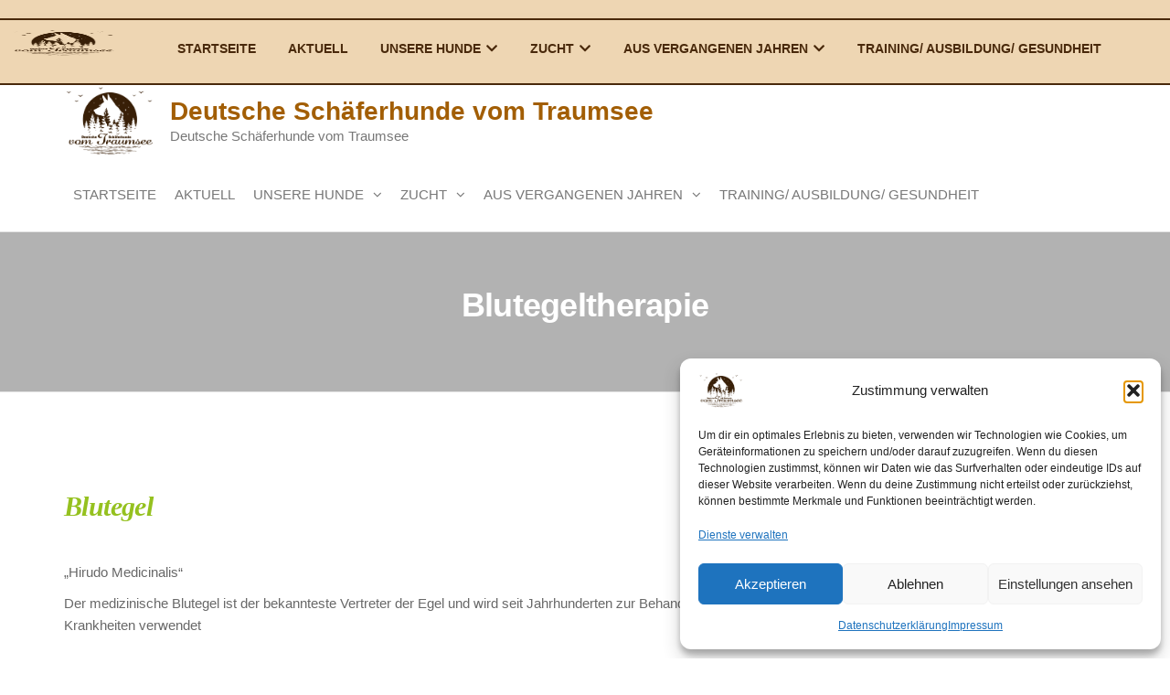

--- FILE ---
content_type: text/html; charset=UTF-8
request_url: https://vomtraumsee.de/index.php/gesundheit/blutegeltherapie/
body_size: 25750
content:
<!DOCTYPE html>
<html lang="de">
<head>
	<meta charset="UTF-8">
	<meta name="viewport" content="width=device-width, initial-scale=1.0, viewport-fit=cover" />		<title>Blutegeltherapie &#8211; Deutsche Schäferhunde vom Traumsee</title>
<meta name='robots' content='max-image-preview:large' />
	<style>img:is([sizes="auto" i], [sizes^="auto," i]) { contain-intrinsic-size: 3000px 1500px }</style>
	
<!-- Open Graph Meta Tags generated by Blog2Social 873 - https://www.blog2social.com -->
<meta property="og:title" content="Blutegeltherapie"/>
<meta property="og:description" content="Blutegel
                  
                
                
                  
                  
                  
                    &quot;Hirudo Medicinalis&quot;
"/>
<meta property="og:url" content="/index.php/gesundheit/blutegeltherapie/"/>
<meta property="og:image" content="https://vomtraumsee.de/wp-content/uploads/2021/01/132362578_m.jpg"/>
<meta property="og:image:width" content="2423" />
<meta property="og:image:height" content="1731" />
<meta property="og:image:type" content="image/jpeg" />
<meta property="og:type" content="article"/>
<meta property="og:article:published_time" content="2021-01-29 14:49:34"/>
<meta property="og:article:modified_time" content="2021-01-30 10:41:06"/>
<!-- Open Graph Meta Tags generated by Blog2Social 873 - https://www.blog2social.com -->

<!-- Twitter Card generated by Blog2Social 873 - https://www.blog2social.com -->
<meta name="twitter:card" content="summary">
<meta name="twitter:title" content="Blutegeltherapie"/>
<meta name="twitter:description" content="Blutegel
                  
                
                
                  
                  
                  
                    &quot;Hirudo Medicinalis&quot;
"/>
<meta name="twitter:image" content="https://vomtraumsee.de/wp-content/uploads/2021/01/132362578_m.jpg"/>
<!-- Twitter Card generated by Blog2Social 873 - https://www.blog2social.com -->
<meta name="author" content="Christin Kapitza"/>
<link href='//hb.wpmucdn.com' rel='preconnect' />
<link rel="alternate" type="application/rss+xml" title="Deutsche Schäferhunde vom Traumsee &raquo; Feed" href="https://vomtraumsee.de/index.php/feed/" />
<link rel="alternate" type="application/rss+xml" title="Deutsche Schäferhunde vom Traumsee &raquo; Kommentar-Feed" href="https://vomtraumsee.de/index.php/comments/feed/" />
<script type="text/javascript">
/* <![CDATA[ */
window._wpemojiSettings = {"baseUrl":"https:\/\/s.w.org\/images\/core\/emoji\/16.0.1\/72x72\/","ext":".png","svgUrl":"https:\/\/s.w.org\/images\/core\/emoji\/16.0.1\/svg\/","svgExt":".svg","source":{"concatemoji":"https:\/\/vomtraumsee.de\/wp-includes\/js\/wp-emoji-release.min.js?ver=6.8.3"}};
/*! This file is auto-generated */
!function(s,n){var o,i,e;function c(e){try{var t={supportTests:e,timestamp:(new Date).valueOf()};sessionStorage.setItem(o,JSON.stringify(t))}catch(e){}}function p(e,t,n){e.clearRect(0,0,e.canvas.width,e.canvas.height),e.fillText(t,0,0);var t=new Uint32Array(e.getImageData(0,0,e.canvas.width,e.canvas.height).data),a=(e.clearRect(0,0,e.canvas.width,e.canvas.height),e.fillText(n,0,0),new Uint32Array(e.getImageData(0,0,e.canvas.width,e.canvas.height).data));return t.every(function(e,t){return e===a[t]})}function u(e,t){e.clearRect(0,0,e.canvas.width,e.canvas.height),e.fillText(t,0,0);for(var n=e.getImageData(16,16,1,1),a=0;a<n.data.length;a++)if(0!==n.data[a])return!1;return!0}function f(e,t,n,a){switch(t){case"flag":return n(e,"\ud83c\udff3\ufe0f\u200d\u26a7\ufe0f","\ud83c\udff3\ufe0f\u200b\u26a7\ufe0f")?!1:!n(e,"\ud83c\udde8\ud83c\uddf6","\ud83c\udde8\u200b\ud83c\uddf6")&&!n(e,"\ud83c\udff4\udb40\udc67\udb40\udc62\udb40\udc65\udb40\udc6e\udb40\udc67\udb40\udc7f","\ud83c\udff4\u200b\udb40\udc67\u200b\udb40\udc62\u200b\udb40\udc65\u200b\udb40\udc6e\u200b\udb40\udc67\u200b\udb40\udc7f");case"emoji":return!a(e,"\ud83e\udedf")}return!1}function g(e,t,n,a){var r="undefined"!=typeof WorkerGlobalScope&&self instanceof WorkerGlobalScope?new OffscreenCanvas(300,150):s.createElement("canvas"),o=r.getContext("2d",{willReadFrequently:!0}),i=(o.textBaseline="top",o.font="600 32px Arial",{});return e.forEach(function(e){i[e]=t(o,e,n,a)}),i}function t(e){var t=s.createElement("script");t.src=e,t.defer=!0,s.head.appendChild(t)}"undefined"!=typeof Promise&&(o="wpEmojiSettingsSupports",i=["flag","emoji"],n.supports={everything:!0,everythingExceptFlag:!0},e=new Promise(function(e){s.addEventListener("DOMContentLoaded",e,{once:!0})}),new Promise(function(t){var n=function(){try{var e=JSON.parse(sessionStorage.getItem(o));if("object"==typeof e&&"number"==typeof e.timestamp&&(new Date).valueOf()<e.timestamp+604800&&"object"==typeof e.supportTests)return e.supportTests}catch(e){}return null}();if(!n){if("undefined"!=typeof Worker&&"undefined"!=typeof OffscreenCanvas&&"undefined"!=typeof URL&&URL.createObjectURL&&"undefined"!=typeof Blob)try{var e="postMessage("+g.toString()+"("+[JSON.stringify(i),f.toString(),p.toString(),u.toString()].join(",")+"));",a=new Blob([e],{type:"text/javascript"}),r=new Worker(URL.createObjectURL(a),{name:"wpTestEmojiSupports"});return void(r.onmessage=function(e){c(n=e.data),r.terminate(),t(n)})}catch(e){}c(n=g(i,f,p,u))}t(n)}).then(function(e){for(var t in e)n.supports[t]=e[t],n.supports.everything=n.supports.everything&&n.supports[t],"flag"!==t&&(n.supports.everythingExceptFlag=n.supports.everythingExceptFlag&&n.supports[t]);n.supports.everythingExceptFlag=n.supports.everythingExceptFlag&&!n.supports.flag,n.DOMReady=!1,n.readyCallback=function(){n.DOMReady=!0}}).then(function(){return e}).then(function(){var e;n.supports.everything||(n.readyCallback(),(e=n.source||{}).concatemoji?t(e.concatemoji):e.wpemoji&&e.twemoji&&(t(e.twemoji),t(e.wpemoji)))}))}((window,document),window._wpemojiSettings);
/* ]]> */
</script>
<style id='wp-emoji-styles-inline-css' type='text/css'>

	img.wp-smiley, img.emoji {
		display: inline !important;
		border: none !important;
		box-shadow: none !important;
		height: 1em !important;
		width: 1em !important;
		margin: 0 0.07em !important;
		vertical-align: -0.1em !important;
		background: none !important;
		padding: 0 !important;
	}
</style>
<link rel='stylesheet' id='wp-block-library-css' href='https://vomtraumsee.de/wp-includes/css/dist/block-library/style.min.css?ver=6.8.3' type='text/css' media='all' />
<style id='classic-theme-styles-inline-css' type='text/css'>
/*! This file is auto-generated */
.wp-block-button__link{color:#fff;background-color:#32373c;border-radius:9999px;box-shadow:none;text-decoration:none;padding:calc(.667em + 2px) calc(1.333em + 2px);font-size:1.125em}.wp-block-file__button{background:#32373c;color:#fff;text-decoration:none}
</style>
<style id='global-styles-inline-css' type='text/css'>
:root{--wp--preset--aspect-ratio--square: 1;--wp--preset--aspect-ratio--4-3: 4/3;--wp--preset--aspect-ratio--3-4: 3/4;--wp--preset--aspect-ratio--3-2: 3/2;--wp--preset--aspect-ratio--2-3: 2/3;--wp--preset--aspect-ratio--16-9: 16/9;--wp--preset--aspect-ratio--9-16: 9/16;--wp--preset--color--black: #000000;--wp--preset--color--cyan-bluish-gray: #abb8c3;--wp--preset--color--white: #ffffff;--wp--preset--color--pale-pink: #f78da7;--wp--preset--color--vivid-red: #cf2e2e;--wp--preset--color--luminous-vivid-orange: #ff6900;--wp--preset--color--luminous-vivid-amber: #fcb900;--wp--preset--color--light-green-cyan: #7bdcb5;--wp--preset--color--vivid-green-cyan: #00d084;--wp--preset--color--pale-cyan-blue: #8ed1fc;--wp--preset--color--vivid-cyan-blue: #0693e3;--wp--preset--color--vivid-purple: #9b51e0;--wp--preset--gradient--vivid-cyan-blue-to-vivid-purple: linear-gradient(135deg,rgba(6,147,227,1) 0%,rgb(155,81,224) 100%);--wp--preset--gradient--light-green-cyan-to-vivid-green-cyan: linear-gradient(135deg,rgb(122,220,180) 0%,rgb(0,208,130) 100%);--wp--preset--gradient--luminous-vivid-amber-to-luminous-vivid-orange: linear-gradient(135deg,rgba(252,185,0,1) 0%,rgba(255,105,0,1) 100%);--wp--preset--gradient--luminous-vivid-orange-to-vivid-red: linear-gradient(135deg,rgba(255,105,0,1) 0%,rgb(207,46,46) 100%);--wp--preset--gradient--very-light-gray-to-cyan-bluish-gray: linear-gradient(135deg,rgb(238,238,238) 0%,rgb(169,184,195) 100%);--wp--preset--gradient--cool-to-warm-spectrum: linear-gradient(135deg,rgb(74,234,220) 0%,rgb(151,120,209) 20%,rgb(207,42,186) 40%,rgb(238,44,130) 60%,rgb(251,105,98) 80%,rgb(254,248,76) 100%);--wp--preset--gradient--blush-light-purple: linear-gradient(135deg,rgb(255,206,236) 0%,rgb(152,150,240) 100%);--wp--preset--gradient--blush-bordeaux: linear-gradient(135deg,rgb(254,205,165) 0%,rgb(254,45,45) 50%,rgb(107,0,62) 100%);--wp--preset--gradient--luminous-dusk: linear-gradient(135deg,rgb(255,203,112) 0%,rgb(199,81,192) 50%,rgb(65,88,208) 100%);--wp--preset--gradient--pale-ocean: linear-gradient(135deg,rgb(255,245,203) 0%,rgb(182,227,212) 50%,rgb(51,167,181) 100%);--wp--preset--gradient--electric-grass: linear-gradient(135deg,rgb(202,248,128) 0%,rgb(113,206,126) 100%);--wp--preset--gradient--midnight: linear-gradient(135deg,rgb(2,3,129) 0%,rgb(40,116,252) 100%);--wp--preset--font-size--small: 13px;--wp--preset--font-size--medium: 20px;--wp--preset--font-size--large: 36px;--wp--preset--font-size--x-large: 42px;--wp--preset--spacing--20: 0.44rem;--wp--preset--spacing--30: 0.67rem;--wp--preset--spacing--40: 1rem;--wp--preset--spacing--50: 1.5rem;--wp--preset--spacing--60: 2.25rem;--wp--preset--spacing--70: 3.38rem;--wp--preset--spacing--80: 5.06rem;--wp--preset--shadow--natural: 6px 6px 9px rgba(0, 0, 0, 0.2);--wp--preset--shadow--deep: 12px 12px 50px rgba(0, 0, 0, 0.4);--wp--preset--shadow--sharp: 6px 6px 0px rgba(0, 0, 0, 0.2);--wp--preset--shadow--outlined: 6px 6px 0px -3px rgba(255, 255, 255, 1), 6px 6px rgba(0, 0, 0, 1);--wp--preset--shadow--crisp: 6px 6px 0px rgba(0, 0, 0, 1);}:where(.is-layout-flex){gap: 0.5em;}:where(.is-layout-grid){gap: 0.5em;}body .is-layout-flex{display: flex;}.is-layout-flex{flex-wrap: wrap;align-items: center;}.is-layout-flex > :is(*, div){margin: 0;}body .is-layout-grid{display: grid;}.is-layout-grid > :is(*, div){margin: 0;}:where(.wp-block-columns.is-layout-flex){gap: 2em;}:where(.wp-block-columns.is-layout-grid){gap: 2em;}:where(.wp-block-post-template.is-layout-flex){gap: 1.25em;}:where(.wp-block-post-template.is-layout-grid){gap: 1.25em;}.has-black-color{color: var(--wp--preset--color--black) !important;}.has-cyan-bluish-gray-color{color: var(--wp--preset--color--cyan-bluish-gray) !important;}.has-white-color{color: var(--wp--preset--color--white) !important;}.has-pale-pink-color{color: var(--wp--preset--color--pale-pink) !important;}.has-vivid-red-color{color: var(--wp--preset--color--vivid-red) !important;}.has-luminous-vivid-orange-color{color: var(--wp--preset--color--luminous-vivid-orange) !important;}.has-luminous-vivid-amber-color{color: var(--wp--preset--color--luminous-vivid-amber) !important;}.has-light-green-cyan-color{color: var(--wp--preset--color--light-green-cyan) !important;}.has-vivid-green-cyan-color{color: var(--wp--preset--color--vivid-green-cyan) !important;}.has-pale-cyan-blue-color{color: var(--wp--preset--color--pale-cyan-blue) !important;}.has-vivid-cyan-blue-color{color: var(--wp--preset--color--vivid-cyan-blue) !important;}.has-vivid-purple-color{color: var(--wp--preset--color--vivid-purple) !important;}.has-black-background-color{background-color: var(--wp--preset--color--black) !important;}.has-cyan-bluish-gray-background-color{background-color: var(--wp--preset--color--cyan-bluish-gray) !important;}.has-white-background-color{background-color: var(--wp--preset--color--white) !important;}.has-pale-pink-background-color{background-color: var(--wp--preset--color--pale-pink) !important;}.has-vivid-red-background-color{background-color: var(--wp--preset--color--vivid-red) !important;}.has-luminous-vivid-orange-background-color{background-color: var(--wp--preset--color--luminous-vivid-orange) !important;}.has-luminous-vivid-amber-background-color{background-color: var(--wp--preset--color--luminous-vivid-amber) !important;}.has-light-green-cyan-background-color{background-color: var(--wp--preset--color--light-green-cyan) !important;}.has-vivid-green-cyan-background-color{background-color: var(--wp--preset--color--vivid-green-cyan) !important;}.has-pale-cyan-blue-background-color{background-color: var(--wp--preset--color--pale-cyan-blue) !important;}.has-vivid-cyan-blue-background-color{background-color: var(--wp--preset--color--vivid-cyan-blue) !important;}.has-vivid-purple-background-color{background-color: var(--wp--preset--color--vivid-purple) !important;}.has-black-border-color{border-color: var(--wp--preset--color--black) !important;}.has-cyan-bluish-gray-border-color{border-color: var(--wp--preset--color--cyan-bluish-gray) !important;}.has-white-border-color{border-color: var(--wp--preset--color--white) !important;}.has-pale-pink-border-color{border-color: var(--wp--preset--color--pale-pink) !important;}.has-vivid-red-border-color{border-color: var(--wp--preset--color--vivid-red) !important;}.has-luminous-vivid-orange-border-color{border-color: var(--wp--preset--color--luminous-vivid-orange) !important;}.has-luminous-vivid-amber-border-color{border-color: var(--wp--preset--color--luminous-vivid-amber) !important;}.has-light-green-cyan-border-color{border-color: var(--wp--preset--color--light-green-cyan) !important;}.has-vivid-green-cyan-border-color{border-color: var(--wp--preset--color--vivid-green-cyan) !important;}.has-pale-cyan-blue-border-color{border-color: var(--wp--preset--color--pale-cyan-blue) !important;}.has-vivid-cyan-blue-border-color{border-color: var(--wp--preset--color--vivid-cyan-blue) !important;}.has-vivid-purple-border-color{border-color: var(--wp--preset--color--vivid-purple) !important;}.has-vivid-cyan-blue-to-vivid-purple-gradient-background{background: var(--wp--preset--gradient--vivid-cyan-blue-to-vivid-purple) !important;}.has-light-green-cyan-to-vivid-green-cyan-gradient-background{background: var(--wp--preset--gradient--light-green-cyan-to-vivid-green-cyan) !important;}.has-luminous-vivid-amber-to-luminous-vivid-orange-gradient-background{background: var(--wp--preset--gradient--luminous-vivid-amber-to-luminous-vivid-orange) !important;}.has-luminous-vivid-orange-to-vivid-red-gradient-background{background: var(--wp--preset--gradient--luminous-vivid-orange-to-vivid-red) !important;}.has-very-light-gray-to-cyan-bluish-gray-gradient-background{background: var(--wp--preset--gradient--very-light-gray-to-cyan-bluish-gray) !important;}.has-cool-to-warm-spectrum-gradient-background{background: var(--wp--preset--gradient--cool-to-warm-spectrum) !important;}.has-blush-light-purple-gradient-background{background: var(--wp--preset--gradient--blush-light-purple) !important;}.has-blush-bordeaux-gradient-background{background: var(--wp--preset--gradient--blush-bordeaux) !important;}.has-luminous-dusk-gradient-background{background: var(--wp--preset--gradient--luminous-dusk) !important;}.has-pale-ocean-gradient-background{background: var(--wp--preset--gradient--pale-ocean) !important;}.has-electric-grass-gradient-background{background: var(--wp--preset--gradient--electric-grass) !important;}.has-midnight-gradient-background{background: var(--wp--preset--gradient--midnight) !important;}.has-small-font-size{font-size: var(--wp--preset--font-size--small) !important;}.has-medium-font-size{font-size: var(--wp--preset--font-size--medium) !important;}.has-large-font-size{font-size: var(--wp--preset--font-size--large) !important;}.has-x-large-font-size{font-size: var(--wp--preset--font-size--x-large) !important;}
:where(.wp-block-post-template.is-layout-flex){gap: 1.25em;}:where(.wp-block-post-template.is-layout-grid){gap: 1.25em;}
:where(.wp-block-columns.is-layout-flex){gap: 2em;}:where(.wp-block-columns.is-layout-grid){gap: 2em;}
:root :where(.wp-block-pullquote){font-size: 1.5em;line-height: 1.6;}
</style>
<link rel='stylesheet' id='futurio-extra-css' href='https://vomtraumsee.de/wp-content/plugins/futurio-extra/assets/css/style.css?ver=2.0.19' type='text/css' media='all' />
<link rel='stylesheet' id='futurio-pro-css' href='https://vomtraumsee.de/wp-content/plugins/futurio-pro/css/style.css?ver=2.6.1' type='text/css' media='all' />
<link rel='stylesheet' id='wpa-css-css' href='https://vomtraumsee.de/wp-content/plugins/honeypot/includes/css/wpa.css?ver=2.3.04' type='text/css' media='all' />
<link rel='stylesheet' id='cmplz-general-css' href='https://vomtraumsee.de/wp-content/plugins/complianz-gdpr/assets/css/cookieblocker.min.css?ver=1765942630' type='text/css' media='all' />
<link rel='stylesheet' id='bootstrap-css' href='https://vomtraumsee.de/wp-content/themes/futurio/css/bootstrap.css?ver=3.3.7' type='text/css' media='all' />
<link rel='stylesheet' id='futurio-stylesheet-css' href='https://vomtraumsee.de/wp-content/themes/futurio/style.css?ver=1.5.4' type='text/css' media='all' />
<link rel='stylesheet' id='font-awesome-css' href='https://vomtraumsee.de/wp-content/plugins/elementor/assets/lib/font-awesome/css/font-awesome.min.css?ver=4.7.0' type='text/css' media='all' />
<link rel='stylesheet' id='e-sticky-css' href='https://vomtraumsee.de/wp-content/plugins/elementor-pro/assets/css/modules/sticky.min.css?ver=3.34.0' type='text/css' media='all' />
<link rel='stylesheet' id='elementor-frontend-css' href='https://vomtraumsee.de/wp-content/uploads/elementor/css/custom-frontend.min.css?ver=1766634210' type='text/css' media='all' />
<link rel='stylesheet' id='widget-image-css' href='https://vomtraumsee.de/wp-content/plugins/elementor/assets/css/widget-image.min.css?ver=3.34.0' type='text/css' media='all' />
<link rel='stylesheet' id='widget-heading-css' href='https://vomtraumsee.de/wp-content/plugins/elementor/assets/css/widget-heading.min.css?ver=3.34.0' type='text/css' media='all' />
<link rel='stylesheet' id='widget-icon-list-css' href='https://vomtraumsee.de/wp-content/uploads/elementor/css/custom-widget-icon-list.min.css?ver=1766634210' type='text/css' media='all' />
<link rel='stylesheet' id='e-animation-fadeIn-css' href='https://vomtraumsee.de/wp-content/plugins/elementor/assets/lib/animations/styles/fadeIn.min.css?ver=3.34.0' type='text/css' media='all' />
<link rel='stylesheet' id='widget-mega-menu-css' href='https://vomtraumsee.de/wp-content/uploads/elementor/css/custom-pro-widget-mega-menu.min.css?ver=1766634210' type='text/css' media='all' />
<link rel='stylesheet' id='e-animation-fadeInRight-css' href='https://vomtraumsee.de/wp-content/plugins/elementor/assets/lib/animations/styles/fadeInRight.min.css?ver=3.34.0' type='text/css' media='all' />
<link rel='stylesheet' id='widget-off-canvas-css' href='https://vomtraumsee.de/wp-content/plugins/elementor-pro/assets/css/widget-off-canvas.min.css?ver=3.34.0' type='text/css' media='all' />
<link rel='stylesheet' id='widget-social-icons-css' href='https://vomtraumsee.de/wp-content/plugins/elementor/assets/css/widget-social-icons.min.css?ver=3.34.0' type='text/css' media='all' />
<link rel='stylesheet' id='e-apple-webkit-css' href='https://vomtraumsee.de/wp-content/uploads/elementor/css/custom-apple-webkit.min.css?ver=1766634210' type='text/css' media='all' />
<link rel='stylesheet' id='elementor-icons-css' href='https://vomtraumsee.de/wp-content/plugins/elementor/assets/lib/eicons/css/elementor-icons.min.css?ver=5.45.0' type='text/css' media='all' />
<link rel='stylesheet' id='elementor-post-4-css' href='https://vomtraumsee.de/wp-content/uploads/elementor/css/post-4.css?ver=1766634210' type='text/css' media='all' />
<link rel='stylesheet' id='uael-frontend-css' href='https://vomtraumsee.de/wp-content/plugins/futurio-pro/lib/ultimate-elementor/assets/min-css/uael-frontend.min.css?ver=1.39.2' type='text/css' media='all' />
<link rel='stylesheet' id='uael-teammember-social-icons-css' href='https://vomtraumsee.de/wp-content/plugins/elementor/assets/css/widget-social-icons.min.css?ver=3.24.0' type='text/css' media='all' />
<link rel='stylesheet' id='uael-social-share-icons-brands-css' href='https://vomtraumsee.de/wp-content/plugins/elementor/assets/lib/font-awesome/css/brands.css?ver=5.15.3' type='text/css' media='all' />
<link rel='stylesheet' id='uael-social-share-icons-fontawesome-css' href='https://vomtraumsee.de/wp-content/plugins/elementor/assets/lib/font-awesome/css/fontawesome.css?ver=5.15.3' type='text/css' media='all' />
<link rel='stylesheet' id='uael-nav-menu-icons-css' href='https://vomtraumsee.de/wp-content/plugins/elementor/assets/lib/font-awesome/css/solid.css?ver=5.15.3' type='text/css' media='all' />
<link rel='stylesheet' id='elementor-post-8091-css' href='https://vomtraumsee.de/wp-content/uploads/elementor/css/post-8091.css?ver=1766634210' type='text/css' media='all' />
<link rel='stylesheet' id='elementor-post-7983-css' href='https://vomtraumsee.de/wp-content/uploads/elementor/css/post-7983.css?ver=1766634211' type='text/css' media='all' />
<link rel='stylesheet' id='kirki-styles-css' href='https://vomtraumsee.de?action=kirki-styles&#038;ver=4.0' type='text/css' media='all' />
<link rel='stylesheet' id='elementor-gf-local-arizonia-css' href='https://vomtraumsee.de/wp-content/uploads/elementor/google-fonts/css/arizonia.css?ver=1742269106' type='text/css' media='all' />
<link rel='stylesheet' id='elementor-gf-local-robotoslab-css' href='https://vomtraumsee.de/wp-content/uploads/elementor/google-fonts/css/robotoslab.css?ver=1742269110' type='text/css' media='all' />
<link rel='stylesheet' id='elementor-gf-local-roboto-css' href='https://vomtraumsee.de/wp-content/uploads/elementor/google-fonts/css/roboto.css?ver=1742269119' type='text/css' media='all' />
<link rel='stylesheet' id='elementor-gf-local-opensans-css' href='https://vomtraumsee.de/wp-content/uploads/elementor/google-fonts/css/opensans.css?ver=1742269127' type='text/css' media='all' />
<link rel='stylesheet' id='elementor-gf-local-alexbrush-css' href='https://vomtraumsee.de/wp-content/uploads/elementor/google-fonts/css/alexbrush.css?ver=1742269127' type='text/css' media='all' />
<link rel='stylesheet' id='elementor-icons-uicons-css' href='https://vomtraumsee.de/wp-content/plugins/icon-element/assets/uicons/uicons.css?ver=3.0.1' type='text/css' media='all' />
<link rel='stylesheet' id='elementor-icons-shared-0-css' href='https://vomtraumsee.de/wp-content/plugins/elementor/assets/lib/font-awesome/css/fontawesome.min.css?ver=5.15.3' type='text/css' media='all' />
<link rel='stylesheet' id='elementor-icons-fa-solid-css' href='https://vomtraumsee.de/wp-content/plugins/elementor/assets/lib/font-awesome/css/solid.min.css?ver=5.15.3' type='text/css' media='all' />
<link rel='stylesheet' id='elementor-icons-jquery-ui-icon-css' href='https://vomtraumsee.de/wp-content/plugins/icon-element/assets/ui-icon/ui-icon.css?ver=3.0.1' type='text/css' media='all' />
<link rel='stylesheet' id='elementor-icons-fa-brands-css' href='https://vomtraumsee.de/wp-content/plugins/elementor/assets/lib/font-awesome/css/brands.min.css?ver=5.15.3' type='text/css' media='all' />
<script type="text/javascript" src="https://vomtraumsee.de/wp-includes/js/jquery/jquery.min.js?ver=3.7.1" id="jquery-core-js"></script>
<script type="text/javascript" src="https://vomtraumsee.de/wp-includes/js/jquery/jquery-migrate.min.js?ver=3.4.1" id="jquery-migrate-js"></script>
<link rel="https://api.w.org/" href="https://vomtraumsee.de/index.php/wp-json/" /><link rel="alternate" title="JSON" type="application/json" href="https://vomtraumsee.de/index.php/wp-json/wp/v2/pages/5639" /><link rel="EditURI" type="application/rsd+xml" title="RSD" href="https://vomtraumsee.de/xmlrpc.php?rsd" />
<meta name="generator" content="WordPress 6.8.3" />
<link rel="canonical" href="https://vomtraumsee.de/index.php/gesundheit/blutegeltherapie/" />
<link rel='shortlink' href='https://vomtraumsee.de/?p=5639' />
<link rel="alternate" title="oEmbed (JSON)" type="application/json+oembed" href="https://vomtraumsee.de/index.php/wp-json/oembed/1.0/embed?url=https%3A%2F%2Fvomtraumsee.de%2Findex.php%2Fgesundheit%2Fblutegeltherapie%2F" />
<link rel="alternate" title="oEmbed (XML)" type="text/xml+oembed" href="https://vomtraumsee.de/index.php/wp-json/oembed/1.0/embed?url=https%3A%2F%2Fvomtraumsee.de%2Findex.php%2Fgesundheit%2Fblutegeltherapie%2F&#038;format=xml" />
			<style>.cmplz-hidden {
					display: none !important;
				}</style>	<script>document.documentElement.className = document.documentElement.className.replace( 'no-js', 'js' );</script>
	<meta name="generator" content="Elementor 3.34.0; settings: css_print_method-external, google_font-enabled, font_display-auto">
			<style>
				.e-con.e-parent:nth-of-type(n+4):not(.e-lazyloaded):not(.e-no-lazyload),
				.e-con.e-parent:nth-of-type(n+4):not(.e-lazyloaded):not(.e-no-lazyload) * {
					background-image: none !important;
				}
				@media screen and (max-height: 1024px) {
					.e-con.e-parent:nth-of-type(n+3):not(.e-lazyloaded):not(.e-no-lazyload),
					.e-con.e-parent:nth-of-type(n+3):not(.e-lazyloaded):not(.e-no-lazyload) * {
						background-image: none !important;
					}
				}
				@media screen and (max-height: 640px) {
					.e-con.e-parent:nth-of-type(n+2):not(.e-lazyloaded):not(.e-no-lazyload),
					.e-con.e-parent:nth-of-type(n+2):not(.e-lazyloaded):not(.e-no-lazyload) * {
						background-image: none !important;
					}
				}
			</style>
			<link rel="icon" href="https://vomtraumsee.de/wp-content/uploads/2020/12/cropped-Logo-f.-Traumsee-neu-gross-32x32.png" sizes="32x32" />
<link rel="icon" href="https://vomtraumsee.de/wp-content/uploads/2020/12/cropped-Logo-f.-Traumsee-neu-gross-192x192.png" sizes="192x192" />
<link rel="apple-touch-icon" href="https://vomtraumsee.de/wp-content/uploads/2020/12/cropped-Logo-f.-Traumsee-neu-gross-180x180.png" />
<meta name="msapplication-TileImage" content="https://vomtraumsee.de/wp-content/uploads/2020/12/cropped-Logo-f.-Traumsee-neu-gross-270x270.png" />
</head>
<body data-cmplz=2 class="wp-singular page-template page-template-page-templates page-template-full-width-page page-template-page-templatesfull-width-page-php page page-id-5639 page-child parent-pageid-3345 wp-custom-logo wp-theme-futurio futurio-content-1170 sidebar-sticky eio-default esm-default elementor-default elementor-kit-4">
<a class="skip-link screen-reader-text" href="#site-content">Zum Inhalt springen</a>		<header data-elementor-type="header" data-elementor-id="8091" class="elementor elementor-8091 elementor-location-header" data-elementor-post-type="elementor_library">
			<div class="elementor-element elementor-element-1631c73 e-con-full e-flex e-con e-parent" data-id="1631c73" data-element_type="container" id="top" data-settings="{&quot;background_background&quot;:&quot;classic&quot;}">
				</div>
		<div class="elementor-element elementor-element-ab30d63 e-con-full e-flex e-con e-parent" data-id="ab30d63" data-element_type="container" data-settings="{&quot;background_background&quot;:&quot;classic&quot;,&quot;sticky&quot;:&quot;top&quot;,&quot;sticky_on&quot;:[&quot;desktop&quot;,&quot;tablet&quot;,&quot;mobile&quot;],&quot;sticky_offset&quot;:0,&quot;sticky_effects_offset&quot;:0,&quot;sticky_anchor_link_offset&quot;:0}">
				<div class="elementor-element elementor-element-ddabff5 elementor-widget__width-initial elementor-widget elementor-widget-theme-site-logo elementor-widget-image" data-id="ddabff5" data-element_type="widget" data-settings="{&quot;sticky&quot;:&quot;top&quot;,&quot;sticky_on&quot;:[&quot;desktop&quot;,&quot;tablet&quot;,&quot;mobile&quot;],&quot;sticky_offset&quot;:0,&quot;sticky_effects_offset&quot;:0,&quot;sticky_anchor_link_offset&quot;:0}" data-widget_type="theme-site-logo.default">
				<div class="elementor-widget-container">
											<a href="https://vomtraumsee.de">
			<img fetchpriority="high" width="998" height="791" src="https://vomtraumsee.de/wp-content/uploads/2020/12/cropped-Logo-f.-Traumsee-neu-gross-2.png" class="attachment-full size-full wp-image-8119" alt="" srcset="https://vomtraumsee.de/wp-content/uploads/2020/12/cropped-Logo-f.-Traumsee-neu-gross-2.png 998w, https://vomtraumsee.de/wp-content/uploads/2020/12/cropped-Logo-f.-Traumsee-neu-gross-2-300x238.png 300w, https://vomtraumsee.de/wp-content/uploads/2020/12/cropped-Logo-f.-Traumsee-neu-gross-2-768x609.png 768w" sizes="(max-width: 998px) 100vw, 998px" />				</a>
											</div>
				</div>
		<div class="elementor-element elementor-element-eaaca4b e-con-full e-flex e-con e-child" data-id="eaaca4b" data-element_type="container">
				<div class="elementor-element elementor-element-03a38cc elementor-hidden-tablet elementor-hidden-mobile e-full_width e-n-menu-layout-horizontal e-n-menu-tablet elementor-widget elementor-widget-n-menu" data-id="03a38cc" data-element_type="widget" data-settings="{&quot;menu_items&quot;:[{&quot;item_title&quot;:&quot;Startseite&quot;,&quot;_id&quot;:&quot;8120eeb&quot;,&quot;item_link&quot;:{&quot;url&quot;:&quot;https:\/\/vomtraumsee.de\/&quot;,&quot;is_external&quot;:&quot;&quot;,&quot;nofollow&quot;:&quot;&quot;,&quot;custom_attributes&quot;:&quot;&quot;},&quot;item_dropdown_content&quot;:&quot;no&quot;,&quot;item_icon&quot;:{&quot;value&quot;:&quot;&quot;,&quot;library&quot;:&quot;&quot;},&quot;item_icon_active&quot;:null,&quot;element_id&quot;:&quot;&quot;},{&quot;item_title&quot;:&quot;Aktuell&quot;,&quot;_id&quot;:&quot;65c3738&quot;,&quot;item_link&quot;:{&quot;url&quot;:&quot;https:\/\/vomtraumsee.de\/index.php\/aktuell\/&quot;,&quot;is_external&quot;:&quot;&quot;,&quot;nofollow&quot;:&quot;&quot;,&quot;custom_attributes&quot;:&quot;&quot;},&quot;item_dropdown_content&quot;:&quot;no&quot;,&quot;item_icon&quot;:{&quot;value&quot;:&quot;&quot;,&quot;library&quot;:&quot;&quot;},&quot;item_icon_active&quot;:null,&quot;element_id&quot;:&quot;&quot;},{&quot;item_title&quot;:&quot;Unsere Hunde&quot;,&quot;_id&quot;:&quot;1581c7e&quot;,&quot;item_dropdown_content&quot;:&quot;yes&quot;,&quot;item_link&quot;:{&quot;url&quot;:&quot;&quot;,&quot;is_external&quot;:&quot;&quot;,&quot;nofollow&quot;:&quot;&quot;,&quot;custom_attributes&quot;:&quot;&quot;},&quot;item_icon&quot;:{&quot;value&quot;:&quot;&quot;,&quot;library&quot;:&quot;&quot;},&quot;item_icon_active&quot;:null,&quot;element_id&quot;:&quot;&quot;},{&quot;_id&quot;:&quot;6bb46af&quot;,&quot;item_title&quot;:&quot;Zucht&quot;,&quot;item_dropdown_content&quot;:&quot;yes&quot;,&quot;item_link&quot;:{&quot;url&quot;:&quot;&quot;,&quot;is_external&quot;:&quot;&quot;,&quot;nofollow&quot;:&quot;&quot;,&quot;custom_attributes&quot;:&quot;&quot;},&quot;item_icon&quot;:{&quot;value&quot;:&quot;&quot;,&quot;library&quot;:&quot;&quot;},&quot;item_icon_active&quot;:null,&quot;element_id&quot;:&quot;&quot;},{&quot;_id&quot;:&quot;bf33e98&quot;,&quot;item_title&quot;:&quot;aus vergangenen Jahren&quot;,&quot;item_dropdown_content&quot;:&quot;yes&quot;,&quot;item_link&quot;:{&quot;url&quot;:&quot;&quot;,&quot;is_external&quot;:&quot;&quot;,&quot;nofollow&quot;:&quot;&quot;,&quot;custom_attributes&quot;:&quot;&quot;},&quot;item_icon&quot;:{&quot;value&quot;:&quot;&quot;,&quot;library&quot;:&quot;&quot;},&quot;item_icon_active&quot;:null,&quot;element_id&quot;:&quot;&quot;},{&quot;_id&quot;:&quot;3206627&quot;,&quot;item_title&quot;:&quot;Training\/ Ausbildung\/ Gesundheit&quot;,&quot;item_link&quot;:{&quot;url&quot;:&quot;http:\/\/www.ck-petspassion.de&quot;,&quot;is_external&quot;:&quot;on&quot;,&quot;nofollow&quot;:&quot;&quot;,&quot;custom_attributes&quot;:&quot;&quot;},&quot;item_dropdown_content&quot;:&quot;no&quot;,&quot;item_icon&quot;:{&quot;value&quot;:&quot;&quot;,&quot;library&quot;:&quot;&quot;},&quot;item_icon_active&quot;:null,&quot;element_id&quot;:&quot;&quot;}],&quot;item_position_horizontal&quot;:&quot;center&quot;,&quot;item_position_horizontal_tablet&quot;:&quot;center&quot;,&quot;open_animation&quot;:&quot;fadeIn&quot;,&quot;menu_item_title_distance_from_content&quot;:{&quot;unit&quot;:&quot;px&quot;,&quot;size&quot;:22,&quot;sizes&quot;:[]},&quot;content_width&quot;:&quot;full_width&quot;,&quot;item_layout&quot;:&quot;horizontal&quot;,&quot;open_on&quot;:&quot;hover&quot;,&quot;horizontal_scroll&quot;:&quot;disable&quot;,&quot;breakpoint_selector&quot;:&quot;tablet&quot;,&quot;menu_item_title_distance_from_content_tablet&quot;:{&quot;unit&quot;:&quot;px&quot;,&quot;size&quot;:&quot;&quot;,&quot;sizes&quot;:[]},&quot;menu_item_title_distance_from_content_mobile&quot;:{&quot;unit&quot;:&quot;px&quot;,&quot;size&quot;:&quot;&quot;,&quot;sizes&quot;:[]}}" data-widget_type="mega-menu.default">
				<div class="elementor-widget-container">
							<nav class="e-n-menu" data-widget-number="381" aria-label="Menü">
					<button class="e-n-menu-toggle" id="menu-toggle-381" aria-haspopup="true" aria-expanded="false" aria-controls="menubar-381" aria-label="Menü Umschalter">
			<span class="e-n-menu-toggle-icon e-open">
				<i class="eicon-menu-bar"></i>			</span>
			<span class="e-n-menu-toggle-icon e-close">
				<i class="eicon-close"></i>			</span>
		</button>
					<div class="e-n-menu-wrapper" id="menubar-381" aria-labelledby="menu-toggle-381">
				<ul class="e-n-menu-heading">
								<li class="e-n-menu-item">
				<div id="e-n-menu-title-3811" class="e-n-menu-title">
					<a class="e-n-menu-title-container e-focus e-link" href="https://vomtraumsee.de/">												<span class="e-n-menu-title-text">
							Startseite						</span>
					</a>									</div>
							</li>
					<li class="e-n-menu-item">
				<div id="e-n-menu-title-3812" class="e-n-menu-title">
					<a class="e-n-menu-title-container e-focus e-link" href="https://vomtraumsee.de/index.php/aktuell/">												<span class="e-n-menu-title-text">
							Aktuell						</span>
					</a>									</div>
							</li>
					<li class="e-n-menu-item">
				<div id="e-n-menu-title-3813" class="e-n-menu-title">
					<div class="e-n-menu-title-container">												<span class="e-n-menu-title-text">
							Unsere Hunde						</span>
					</div>											<button id="e-n-menu-dropdown-icon-3813" class="e-n-menu-dropdown-icon e-focus" data-tab-index="3" aria-haspopup="true" aria-expanded="false" aria-controls="e-n-menu-content-3813" >
							<span class="e-n-menu-dropdown-icon-opened">
								<i aria-hidden="true" class="fas fa-caret-up"></i>								<span class="elementor-screen-only">Schließe Unsere Hunde</span>
							</span>
							<span class="e-n-menu-dropdown-icon-closed">
								<i aria-hidden="true" class="fas fa-chevron-down"></i>								<span class="elementor-screen-only">Öffne Unsere Hunde</span>
							</span>
						</button>
									</div>
									<div class="e-n-menu-content">
						<div id="e-n-menu-content-3813" data-tab-index="3" aria-labelledby="e-n-menu-dropdown-icon-3813" class="elementor-element elementor-element-209e1f7 e-con-full e-flex e-con e-child" data-id="209e1f7" data-element_type="container" data-settings="{&quot;background_background&quot;:&quot;classic&quot;}">
		<div class="elementor-element elementor-element-0a1a9a0 e-con-full e-flex e-con e-child" data-id="0a1a9a0" data-element_type="container" data-settings="{&quot;background_background&quot;:&quot;classic&quot;}">
		<div class="elementor-element elementor-element-1a732de e-con-full e-flex e-con e-child" data-id="1a732de" data-element_type="container">
				<div class="elementor-element elementor-element-bc21b87 elementor-widget elementor-widget-heading" data-id="bc21b87" data-element_type="widget" data-widget_type="heading.default">
				<div class="elementor-widget-container">
					<h4 class="elementor-heading-title elementor-size-default">unsere Rüden</h4>				</div>
				</div>
				<div class="elementor-element elementor-element-0279693 elementor-icon-list--layout-traditional elementor-list-item-link-full_width elementor-widget elementor-widget-icon-list" data-id="0279693" data-element_type="widget" data-widget_type="icon-list.default">
				<div class="elementor-widget-container">
							<ul class="elementor-icon-list-items">
							<li class="elementor-icon-list-item">
											<a href="https://vomtraumsee.de/index.php/jonny-vom-traumsee/">

												<span class="elementor-icon-list-icon">
							<i aria-hidden="true" class="uic fi-rr-paw"></i>						</span>
										<span class="elementor-icon-list-text">Jonny vom Traumsee</span>
											</a>
									</li>
								<li class="elementor-icon-list-item">
											<a href="https://vomtraumsee.de/index.php/jasper-vom-hauswalder-bach/">

												<span class="elementor-icon-list-icon">
							<i aria-hidden="true" class="uic fi-rr-paw"></i>						</span>
										<span class="elementor-icon-list-text">Jasper vom Hauswalder Bach</span>
											</a>
									</li>
								<li class="elementor-icon-list-item">
											<a href="https://vomtraumsee.de/index.php/shadow-vom-hauswalder-bach/">

												<span class="elementor-icon-list-icon">
							<i aria-hidden="true" class="uic fi-rr-paw"></i>						</span>
										<span class="elementor-icon-list-text">Shadow vom Hauswalder Bach</span>
											</a>
									</li>
								<li class="elementor-icon-list-item">
											<a href="https://vomtraumsee.de/index.php/bacardi-vom-traumsee/">

												<span class="elementor-icon-list-icon">
							<i aria-hidden="true" class="uic fi-rr-paw"></i>						</span>
										<span class="elementor-icon-list-text">Bacardi vom Traumsee</span>
											</a>
									</li>
								<li class="elementor-icon-list-item">
											<a href="https://vomtraumsee.de/index.php/chicco-vom-traumsee/">

												<span class="elementor-icon-list-icon">
							<i aria-hidden="true" class="uic fi-rr-paw"></i>						</span>
										<span class="elementor-icon-list-text">Chicco vom Traumsee</span>
											</a>
									</li>
								<li class="elementor-icon-list-item">
											<a href="https://vomtraumsee.de/index.php/i-am-sonic-vom-traumsee/">

												<span class="elementor-icon-list-icon">
							<i aria-hidden="true" class="uic fi-rr-paw"></i>						</span>
										<span class="elementor-icon-list-text">I am Sonic vom Traumsee</span>
											</a>
									</li>
						</ul>
						</div>
				</div>
				</div>
		<div class="elementor-element elementor-element-a61f9ff e-con-full e-flex e-con e-child" data-id="a61f9ff" data-element_type="container">
				<div class="elementor-element elementor-element-3ba0805 elementor-widget elementor-widget-heading" data-id="3ba0805" data-element_type="widget" data-widget_type="heading.default">
				<div class="elementor-widget-container">
					<h4 class="elementor-heading-title elementor-size-default">unsere Hündinnen</h4>				</div>
				</div>
				<div class="elementor-element elementor-element-e83ca62 elementor-icon-list--layout-traditional elementor-list-item-link-full_width elementor-widget elementor-widget-icon-list" data-id="e83ca62" data-element_type="widget" data-widget_type="icon-list.default">
				<div class="elementor-widget-container">
							<ul class="elementor-icon-list-items">
							<li class="elementor-icon-list-item">
											<a href="https://vomtraumsee.de/index.php/karla-vom-traumsee/">

												<span class="elementor-icon-list-icon">
							<i aria-hidden="true" class="uic fi-rr-paw"></i>						</span>
										<span class="elementor-icon-list-text">Karla vom Traumsee</span>
											</a>
									</li>
								<li class="elementor-icon-list-item">
											<a href="https://vomtraumsee.de/index.php/fanja-vom-hauswalder-bach/">

												<span class="elementor-icon-list-icon">
							<i aria-hidden="true" class="uic fi-rr-paw"></i>						</span>
										<span class="elementor-icon-list-text">Fanja vom Hauswalder Bach</span>
											</a>
									</li>
								<li class="elementor-icon-list-item">
											<a href="https://vomtraumsee.de/index.php/amira-vom-traumsee/">

												<span class="elementor-icon-list-icon">
							<i aria-hidden="true" class="uic fi-rr-paw"></i>						</span>
										<span class="elementor-icon-list-text">Amira vom Traumsee</span>
											</a>
									</li>
								<li class="elementor-icon-list-item">
											<a href="https://vomtraumsee.de/index.php/queeni-vom-team-zellwaldrand/">

												<span class="elementor-icon-list-icon">
							<i aria-hidden="true" class="uic fi-rr-paw"></i>						</span>
										<span class="elementor-icon-list-text">Queeni vom Team Zellwaldrand</span>
											</a>
									</li>
								<li class="elementor-icon-list-item">
											<a href="https://vomtraumsee.de/index.php/tiana-vom-beyenburger-stausee/">

												<span class="elementor-icon-list-icon">
							<i aria-hidden="true" class="uic fi-rr-paw"></i>						</span>
										<span class="elementor-icon-list-text">Tiana vom Beyenburger Stausee</span>
											</a>
									</li>
								<li class="elementor-icon-list-item">
											<a href="https://vomtraumsee.de/index.php/fiona-vom-traumsee/">

												<span class="elementor-icon-list-icon">
							<i aria-hidden="true" class="uic fi-rr-paw"></i>						</span>
										<span class="elementor-icon-list-text">Fiona vom Traumsee</span>
											</a>
									</li>
								<li class="elementor-icon-list-item">
											<a href="https://vomtraumsee.de/index.php/eleyna-vom-beyenburger-stausee/">

												<span class="elementor-icon-list-icon">
							<i aria-hidden="true" class="uic fi-rr-paw"></i>						</span>
										<span class="elementor-icon-list-text">Eleyna vom Beyenburger Stausee</span>
											</a>
									</li>
								<li class="elementor-icon-list-item">
											<a href="https://vomtraumsee.de/index.php/xeven-von-annaeus-seneca/">

												<span class="elementor-icon-list-icon">
							<i aria-hidden="true" class="uic fi-rr-paw"></i>						</span>
										<span class="elementor-icon-list-text">Xeven von Annaeus Seneca</span>
											</a>
									</li>
						</ul>
						</div>
				</div>
				</div>
		<div class="elementor-element elementor-element-436f92d e-con-full e-flex e-con e-child" data-id="436f92d" data-element_type="container">
				<div class="elementor-element elementor-element-5a029a8 elementor-widget elementor-widget-heading" data-id="5a029a8" data-element_type="widget" data-widget_type="heading.default">
				<div class="elementor-widget-container">
					<h4 class="elementor-heading-title elementor-size-default">unsere Welpen/ Junghunde</h4>				</div>
				</div>
				<div class="elementor-element elementor-element-25f6899 elementor-icon-list--layout-traditional elementor-list-item-link-full_width elementor-widget elementor-widget-icon-list" data-id="25f6899" data-element_type="widget" data-widget_type="icon-list.default">
				<div class="elementor-widget-container">
							<ul class="elementor-icon-list-items">
							<li class="elementor-icon-list-item">
											<span class="elementor-icon-list-icon">
							<i aria-hidden="true" class="uic fi-rr-paw"></i>						</span>
										<span class="elementor-icon-list-text">...</span>
									</li>
						</ul>
						</div>
				</div>
				</div>
		<div class="elementor-element elementor-element-a478e7f e-con-full e-flex e-con e-child" data-id="a478e7f" data-element_type="container">
				<div class="elementor-element elementor-element-de12436 e-transform elementor-widget elementor-widget-image" data-id="de12436" data-element_type="widget" data-settings="{&quot;_transform_flipX_effect&quot;:&quot;transform&quot;}" data-widget_type="image.default">
				<div class="elementor-widget-container">
															<img width="923" height="923" src="https://vomtraumsee.de/wp-content/uploads/2025/02/Dog-Peeking-8-1024x1024.png" class="attachment-large size-large wp-image-8774" alt="" srcset="https://vomtraumsee.de/wp-content/uploads/2025/02/Dog-Peeking-8-1024x1024.png 1024w, https://vomtraumsee.de/wp-content/uploads/2025/02/Dog-Peeking-8-300x300.png 300w, https://vomtraumsee.de/wp-content/uploads/2025/02/Dog-Peeking-8-150x150.png 150w, https://vomtraumsee.de/wp-content/uploads/2025/02/Dog-Peeking-8-768x768.png 768w, https://vomtraumsee.de/wp-content/uploads/2025/02/Dog-Peeking-8-1536x1536.png 1536w, https://vomtraumsee.de/wp-content/uploads/2025/02/Dog-Peeking-8-2048x2048.png 2048w" sizes="(max-width: 923px) 100vw, 923px" />															</div>
				</div>
				</div>
				</div>
				</div>
							</div>
							</li>
					<li class="e-n-menu-item">
				<div id="e-n-menu-title-3814" class="e-n-menu-title">
					<div class="e-n-menu-title-container">												<span class="e-n-menu-title-text">
							Zucht						</span>
					</div>											<button id="e-n-menu-dropdown-icon-3814" class="e-n-menu-dropdown-icon e-focus" data-tab-index="4" aria-haspopup="true" aria-expanded="false" aria-controls="e-n-menu-content-3814" >
							<span class="e-n-menu-dropdown-icon-opened">
								<i aria-hidden="true" class="fas fa-caret-up"></i>								<span class="elementor-screen-only">Schließe Zucht</span>
							</span>
							<span class="e-n-menu-dropdown-icon-closed">
								<i aria-hidden="true" class="fas fa-chevron-down"></i>								<span class="elementor-screen-only">Öffne Zucht</span>
							</span>
						</button>
									</div>
									<div class="e-n-menu-content">
											</div>
							</li>
					<li class="e-n-menu-item">
				<div id="e-n-menu-title-3815" class="e-n-menu-title">
					<div class="e-n-menu-title-container">												<span class="e-n-menu-title-text">
							aus vergangenen Jahren						</span>
					</div>											<button id="e-n-menu-dropdown-icon-3815" class="e-n-menu-dropdown-icon e-focus" data-tab-index="5" aria-haspopup="true" aria-expanded="false" aria-controls="e-n-menu-content-3815" >
							<span class="e-n-menu-dropdown-icon-opened">
								<i aria-hidden="true" class="fas fa-caret-up"></i>								<span class="elementor-screen-only">Schließe aus vergangenen Jahren</span>
							</span>
							<span class="e-n-menu-dropdown-icon-closed">
								<i aria-hidden="true" class="fas fa-chevron-down"></i>								<span class="elementor-screen-only">Öffne aus vergangenen Jahren</span>
							</span>
						</button>
									</div>
									<div class="e-n-menu-content">
											</div>
							</li>
					<li class="e-n-menu-item">
				<div id="e-n-menu-title-3816" class="e-n-menu-title">
					<a class="e-n-menu-title-container e-focus e-link" href="http://www.ck-petspassion.de" target="_blank">												<span class="e-n-menu-title-text">
							Training/ Ausbildung/ Gesundheit						</span>
					</a>									</div>
							</li>
						</ul>
			</div>
		</nav>
						</div>
				</div>
				</div>
				<div class="elementor-element elementor-element-d9c8ee9 elementor-hidden-desktop elementor-view-default elementor-widget elementor-widget-icon" data-id="d9c8ee9" data-element_type="widget" data-widget_type="icon.default">
				<div class="elementor-widget-container">
							<div class="elementor-icon-wrapper">
			<a class="elementor-icon" href="#elementor-action%3Aaction%3Doff_canvas%3Aopen%26settings%3DeyJpZCI6IjU4NzE1NjEiLCJkaXNwbGF5TW9kZSI6Im9wZW4ifQ%3D%3D">
			<i aria-hidden="true" class="uic jquery-ui-icon-menu"></i>			</a>
		</div>
						</div>
				</div>
				<div class="elementor-element elementor-element-5871561 elementor-widget elementor-widget-off-canvas" data-id="5871561" data-element_type="widget" data-settings="{&quot;entrance_animation_tablet&quot;:&quot;fadeInRight&quot;,&quot;exit_animation_tablet&quot;:&quot;fadeInRight&quot;,&quot;prevent_scroll&quot;:&quot;yes&quot;}" data-widget_type="off-canvas.default">
				<div class="elementor-widget-container">
							<div id="off-canvas-5871561" class="e-off-canvas" role="dialog" aria-hidden="true" aria-label="Off_canvas_menue" aria-modal="true" inert="" data-delay-child-handlers="true">
			<div class="e-off-canvas__overlay"></div>
			<div class="e-off-canvas__main">
				<div class="e-off-canvas__content">
					<div class="elementor-element elementor-element-4be5b6a e-con-full e-flex e-con e-child" data-id="4be5b6a" data-element_type="container">
				<div class="elementor-element elementor-element-37257ac elementor-view-default elementor-widget elementor-widget-icon" data-id="37257ac" data-element_type="widget" data-widget_type="icon.default">
				<div class="elementor-widget-container">
							<div class="elementor-icon-wrapper">
			<a class="elementor-icon" href="#elementor-action%3Aaction%3Doff_canvas%3Aclose%26settings%3DeyJpZCI6IjU4NzE1NjEiLCJkaXNwbGF5TW9kZSI6ImNsb3NlIn0%3D">
			<i aria-hidden="true" class="uic jquery-ui-icon-close"></i>			</a>
		</div>
						</div>
				</div>
				<div class="elementor-element elementor-element-ec530d8 uael-nav-menu__align-justify uael-nav-menu__breakpoint-none elementor-hidden-desktop uael-submenu-icon-arrow uael-link-redirect-child elementor-widget elementor-widget-uael-nav-menu" data-id="ec530d8" data-element_type="widget" data-widget_type="uael-nav-menu.default">
				<div class="elementor-widget-container">
							<div class="uael-nav-menu uael-layout-vertical uael-nav-menu-layout" data-layout="vertical" data-last-item="cta">
				<div role="button" class="uael-nav-menu__toggle elementor-clickable">
					<span class="screen-reader-text">Main Menu</span>
					<div class="uael-nav-menu-icon">
											</div>
									</div>
							<nav class="uael-nav-menu__layout-vertical uael-nav-menu__submenu-arrow" data-toggle-icon="" data-close-icon="" data-full-width=""><ul id="menu-1-ec530d8" class="uael-nav-menu"><li id="menu-item-8692" class="menu-item menu-item-type-post_type menu-item-object-page menu-item-home parent uael-creative-menu"><a href="https://vomtraumsee.de/" class = "uael-menu-item">Startseite</a></li>
<li id="menu-item-6638" class="menu-item menu-item-type-post_type menu-item-object-page parent uael-creative-menu"><a href="https://vomtraumsee.de/index.php/aktuell/" class = "uael-menu-item">Aktuell</a></li>
<li id="menu-item-5738" class="menu-item menu-item-type-custom menu-item-object-custom menu-item-has-children parent uael-has-submenu uael-creative-menu"><div class="uael-has-submenu-container"><a href="#" class = "uael-menu-item">Unsere Hunde<span class='uael-menu-toggle sub-arrow uael-menu-child-0'><i class='fa'></i></span></a></div>
<ul class="sub-menu">
	<li id="menu-item-5717" class="menu-item menu-item-type-custom menu-item-object-custom menu-item-has-children uael-has-submenu uael-creative-menu"><div class="uael-has-submenu-container"><a href="#" class = "uael-sub-menu-item">Rüden<span class='uael-menu-toggle sub-arrow uael-menu-child-1'><i class='fa'></i></span></a></div>
	<ul class="sub-menu">
		<li id="menu-item-5720" class="menu-item menu-item-type-post_type menu-item-object-page uael-creative-menu"><a href="https://vomtraumsee.de/index.php/jonny-vom-traumsee/" class = "uael-sub-menu-item">Jonny vom Traumsee</a></li>
		<li id="menu-item-7222" class="menu-item menu-item-type-post_type menu-item-object-page uael-creative-menu"><a href="https://vomtraumsee.de/index.php/jasper-vom-hauswalder-bach/" class = "uael-sub-menu-item">Jasper vom Hauswalder Bach</a></li>
		<li id="menu-item-7279" class="menu-item menu-item-type-post_type menu-item-object-page uael-creative-menu"><a href="https://vomtraumsee.de/index.php/shadow-vom-hauswalder-bach/" class = "uael-sub-menu-item">Shadow vom Hauswalder Bach</a></li>
		<li id="menu-item-7285" class="menu-item menu-item-type-post_type menu-item-object-page uael-creative-menu"><a href="https://vomtraumsee.de/index.php/bacardi-vom-traumsee/" class = "uael-sub-menu-item">Bacardi vom Traumsee</a></li>
		<li id="menu-item-7332" class="menu-item menu-item-type-post_type menu-item-object-page uael-creative-menu"><a href="https://vomtraumsee.de/index.php/chicco-vom-traumsee/" class = "uael-sub-menu-item">Chicco vom Traumsee</a></li>
		<li id="menu-item-7517" class="menu-item menu-item-type-post_type menu-item-object-page uael-creative-menu"><a href="https://vomtraumsee.de/index.php/i-am-sonic-vom-traumsee/" class = "uael-sub-menu-item">I am Sonic vom Traumsee</a></li>
	</ul>
</li>
	<li id="menu-item-5718" class="menu-item menu-item-type-custom menu-item-object-custom menu-item-has-children uael-has-submenu uael-creative-menu"><div class="uael-has-submenu-container"><a href="#" class = "uael-sub-menu-item">Hündinnen<span class='uael-menu-toggle sub-arrow uael-menu-child-1'><i class='fa'></i></span></a></div>
	<ul class="sub-menu">
		<li id="menu-item-7356" class="menu-item menu-item-type-post_type menu-item-object-page uael-creative-menu"><a href="https://vomtraumsee.de/index.php/karla-vom-traumsee/" class = "uael-sub-menu-item">Karla vom Traumsee</a></li>
		<li id="menu-item-7379" class="menu-item menu-item-type-post_type menu-item-object-page uael-creative-menu"><a href="https://vomtraumsee.de/index.php/fanja-vom-hauswalder-bach/" class = "uael-sub-menu-item">Fanja vom Hauswalder Bach</a></li>
		<li id="menu-item-7409" class="menu-item menu-item-type-post_type menu-item-object-page uael-creative-menu"><a href="https://vomtraumsee.de/index.php/amira-vom-traumsee/" class = "uael-sub-menu-item">Amira vom Traumsee</a></li>
		<li id="menu-item-7434" class="menu-item menu-item-type-post_type menu-item-object-page uael-creative-menu"><a href="https://vomtraumsee.de/index.php/queeni-vom-team-zellwaldrand/" class = "uael-sub-menu-item">Queeni vom Team Zellwaldrand</a></li>
		<li id="menu-item-7457" class="menu-item menu-item-type-post_type menu-item-object-page uael-creative-menu"><a href="https://vomtraumsee.de/index.php/tiana-vom-beyenburger-stausee/" class = "uael-sub-menu-item">Tiana vom Beyenburger Stausee</a></li>
		<li id="menu-item-7492" class="menu-item menu-item-type-post_type menu-item-object-page uael-creative-menu"><a href="https://vomtraumsee.de/index.php/fiona-vom-traumsee/" class = "uael-sub-menu-item">Fiona vom Traumsee</a></li>
		<li id="menu-item-7552" class="menu-item menu-item-type-post_type menu-item-object-page uael-creative-menu"><a href="https://vomtraumsee.de/index.php/eleyna-vom-beyenburger-stausee/" class = "uael-sub-menu-item">Eleyna vom Beyenburger Stausee</a></li>
	</ul>
</li>
	<li id="menu-item-5719" class="menu-item menu-item-type-custom menu-item-object-custom menu-item-has-children uael-has-submenu uael-creative-menu"><div class="uael-has-submenu-container"><a href="#" class = "uael-sub-menu-item">Welpen/Junghunde<span class='uael-menu-toggle sub-arrow uael-menu-child-1'><i class='fa'></i></span></a></div>
	<ul class="sub-menu">
		<li id="menu-item-7769" class="menu-item menu-item-type-post_type menu-item-object-page uael-creative-menu"><a href="https://vomtraumsee.de/index.php/xeven-von-annaeus-seneca/" class = "uael-sub-menu-item">Xeven von Annaeus Seneca</a></li>
	</ul>
</li>
</ul>
</li>
<li id="menu-item-5862" class="menu-item menu-item-type-custom menu-item-object-custom menu-item-has-children parent uael-has-submenu uael-creative-menu"><div class="uael-has-submenu-container"><a href="#" class = "uael-menu-item">Zucht<span class='uael-menu-toggle sub-arrow uael-menu-child-0'><i class='fa'></i></span></a></div>
<ul class="sub-menu">
	<li id="menu-item-664" class="menu-item menu-item-type-post_type menu-item-object-page uael-creative-menu"><a href="https://vomtraumsee.de/index.php/zucht/" class = "uael-sub-menu-item">Aktueller Wurf</a></li>
	<li id="menu-item-7683" class="menu-item menu-item-type-post_type menu-item-object-page uael-creative-menu"><a href="https://vomtraumsee.de/index.php/a-wurf/" class = "uael-sub-menu-item">A-Wurf</a></li>
	<li id="menu-item-5868" class="menu-item menu-item-type-post_type menu-item-object-page uael-creative-menu"><a href="https://vomtraumsee.de/index.php/zucht/b-wurf/" class = "uael-sub-menu-item">B-Wurf</a></li>
	<li id="menu-item-5870" class="menu-item menu-item-type-post_type menu-item-object-page uael-creative-menu"><a href="https://vomtraumsee.de/index.php/zucht/c-wurf-2/" class = "uael-sub-menu-item">C-Wurf</a></li>
	<li id="menu-item-5867" class="menu-item menu-item-type-post_type menu-item-object-page uael-creative-menu"><a href="https://vomtraumsee.de/index.php/zucht/d-wurf/" class = "uael-sub-menu-item">D-Wurf</a></li>
	<li id="menu-item-5866" class="menu-item menu-item-type-post_type menu-item-object-page uael-creative-menu"><a href="https://vomtraumsee.de/index.php/zucht/e-wurf/" class = "uael-sub-menu-item">E-Wurf</a></li>
	<li id="menu-item-5871" class="menu-item menu-item-type-post_type menu-item-object-page uael-creative-menu"><a href="https://vomtraumsee.de/index.php/zucht/f-wurf/" class = "uael-sub-menu-item">F-Wurf</a></li>
	<li id="menu-item-5865" class="menu-item menu-item-type-post_type menu-item-object-page uael-creative-menu"><a href="https://vomtraumsee.de/index.php/zucht/g-wurf/" class = "uael-sub-menu-item">G-Wurf</a></li>
	<li id="menu-item-5864" class="menu-item menu-item-type-post_type menu-item-object-page uael-creative-menu"><a href="https://vomtraumsee.de/index.php/zucht/h-wurf/" class = "uael-sub-menu-item">H-Wurf</a></li>
	<li id="menu-item-5863" class="menu-item menu-item-type-post_type menu-item-object-page uael-creative-menu"><a href="https://vomtraumsee.de/index.php/zucht/i-wurf/" class = "uael-sub-menu-item">I-Wurf</a></li>
</ul>
</li>
<li id="menu-item-665" class="menu-item menu-item-type-post_type menu-item-object-page menu-item-has-children parent uael-has-submenu uael-creative-menu"><div class="uael-has-submenu-container"><a href="https://vomtraumsee.de/index.php/aus-vergangenen-jahren/" class = "uael-menu-item">aus vergangenen Jahren<span class='uael-menu-toggle sub-arrow uael-menu-child-0'><i class='fa'></i></span></a></div>
<ul class="sub-menu">
	<li id="menu-item-6734" class="menu-item menu-item-type-taxonomy menu-item-object-category uael-creative-menu"><a href="https://vomtraumsee.de/index.php/category/2020/" class = "uael-sub-menu-item">2020</a></li>
	<li id="menu-item-7884" class="menu-item menu-item-type-taxonomy menu-item-object-category uael-creative-menu"><a href="https://vomtraumsee.de/index.php/category/2021/" class = "uael-sub-menu-item">2021</a></li>
	<li id="menu-item-7885" class="menu-item menu-item-type-taxonomy menu-item-object-category uael-creative-menu"><a href="https://vomtraumsee.de/index.php/category/2022/" class = "uael-sub-menu-item">2022</a></li>
</ul>
</li>
<li id="menu-item-6296" class="menu-item menu-item-type-custom menu-item-object-custom parent uael-creative-menu"><a href="https://www.ck-dogsworld.de" class = "uael-menu-item">Training/ Ausbildung/ Gesundheit</a></li>
</ul></nav>
					</div>
							</div>
				</div>
				</div>
						</div>
			</div>
		</div>
						</div>
				</div>
				</div>
				</header>
		 
<div class="main-menu">
    <nav id="site-navigation" class="navbar navbar-default nav-pos-left">     
        <div class="container">   
            <div class="navbar-header">
                                    <div class="site-heading navbar-brand heading-menu" >
                        <div class="site-branding-logo">
                            <a href="https://vomtraumsee.de/" class="custom-logo-link" rel="home"><img width="998" height="791" src="https://vomtraumsee.de/wp-content/uploads/2020/12/cropped-Logo-f.-Traumsee-neu-gross-2.png" class="custom-logo" alt="Deutsche Schäferhunde vom Traumsee" decoding="async" srcset="https://vomtraumsee.de/wp-content/uploads/2020/12/cropped-Logo-f.-Traumsee-neu-gross-2.png 998w, https://vomtraumsee.de/wp-content/uploads/2020/12/cropped-Logo-f.-Traumsee-neu-gross-2-300x238.png 300w, https://vomtraumsee.de/wp-content/uploads/2020/12/cropped-Logo-f.-Traumsee-neu-gross-2-768x609.png 768w" sizes="(max-width: 998px) 100vw, 998px" /></a>                        </div>
                        <div class="site-branding-text">
                                                            <p class="site-title"><a href="https://vomtraumsee.de/" rel="home">Deutsche Schäferhunde vom Traumsee</a></p>
                            
                                                            <p class="site-description">
                                    Deutsche Schäferhunde vom Traumsee                                </p>
                                                    </div><!-- .site-branding-text -->
                    </div>
                	
            </div>
                                                    <a href="#" id="main-menu-panel" class="open-panel" data-panel="main-menu-panel">
                    <span></span>
                    <span></span>
                    <span></span>
                    <div class="brand-absolute visible-xs">Menü</div>
                </a>
            
            <div class="menu-container"><ul id="menu-hauptmenue" class="nav navbar-nav navbar-left"><li itemscope="itemscope" itemtype="https://www.schema.org/SiteNavigationElement" id="menu-item-8692" class="menu-item menu-item-type-post_type menu-item-object-page menu-item-home menu-item-8692 nav-item"><a title="Startseite" href="https://vomtraumsee.de/" class="nav-link">Startseite</a></li>
<li itemscope="itemscope" itemtype="https://www.schema.org/SiteNavigationElement" id="menu-item-6638" class="menu-item menu-item-type-post_type menu-item-object-page menu-item-6638 nav-item"><a title="Aktuell" href="https://vomtraumsee.de/index.php/aktuell/" class="nav-link">Aktuell</a></li>
<li itemscope="itemscope" itemtype="https://www.schema.org/SiteNavigationElement" id="menu-item-5738" class="menu-item menu-item-type-custom menu-item-object-custom menu-item-has-children dropdown menu-item-5738 nav-item"><a title="Unsere Hunde" href="#" data-toggle="dropdown" aria-haspopup="true" aria-expanded="false" class="dropdown-toggle nav-link" id="menu-item-dropdown-5738">Unsere Hunde</a>
<ul class="dropdown-menu" aria-labelledby="menu-item-dropdown-5738" role="menu">
	<li itemscope="itemscope" itemtype="https://www.schema.org/SiteNavigationElement" id="menu-item-5717" class="menu-item menu-item-type-custom menu-item-object-custom menu-item-has-children dropdown menu-item-5717 nav-item"><a title="Rüden" href="#" class="dropdown-item">Rüden</a>
	<ul class="dropdown-menu" aria-labelledby="menu-item-dropdown-5738" role="menu">
		<li itemscope="itemscope" itemtype="https://www.schema.org/SiteNavigationElement" id="menu-item-5720" class="menu-item menu-item-type-post_type menu-item-object-page menu-item-5720 nav-item"><a title="Jonny vom Traumsee" href="https://vomtraumsee.de/index.php/jonny-vom-traumsee/" class="dropdown-item">Jonny vom Traumsee</a></li>
		<li itemscope="itemscope" itemtype="https://www.schema.org/SiteNavigationElement" id="menu-item-7222" class="menu-item menu-item-type-post_type menu-item-object-page menu-item-7222 nav-item"><a title="Jasper vom Hauswalder Bach" href="https://vomtraumsee.de/index.php/jasper-vom-hauswalder-bach/" class="dropdown-item">Jasper vom Hauswalder Bach</a></li>
		<li itemscope="itemscope" itemtype="https://www.schema.org/SiteNavigationElement" id="menu-item-7279" class="menu-item menu-item-type-post_type menu-item-object-page menu-item-7279 nav-item"><a title="Shadow vom Hauswalder Bach" href="https://vomtraumsee.de/index.php/shadow-vom-hauswalder-bach/" class="dropdown-item">Shadow vom Hauswalder Bach</a></li>
		<li itemscope="itemscope" itemtype="https://www.schema.org/SiteNavigationElement" id="menu-item-7285" class="menu-item menu-item-type-post_type menu-item-object-page menu-item-7285 nav-item"><a title="Bacardi vom Traumsee" href="https://vomtraumsee.de/index.php/bacardi-vom-traumsee/" class="dropdown-item">Bacardi vom Traumsee</a></li>
		<li itemscope="itemscope" itemtype="https://www.schema.org/SiteNavigationElement" id="menu-item-7332" class="menu-item menu-item-type-post_type menu-item-object-page menu-item-7332 nav-item"><a title="Chicco vom Traumsee" href="https://vomtraumsee.de/index.php/chicco-vom-traumsee/" class="dropdown-item">Chicco vom Traumsee</a></li>
		<li itemscope="itemscope" itemtype="https://www.schema.org/SiteNavigationElement" id="menu-item-7517" class="menu-item menu-item-type-post_type menu-item-object-page menu-item-7517 nav-item"><a title="I am Sonic vom Traumsee" href="https://vomtraumsee.de/index.php/i-am-sonic-vom-traumsee/" class="dropdown-item">I am Sonic vom Traumsee</a></li>
	</ul>
</li>
	<li itemscope="itemscope" itemtype="https://www.schema.org/SiteNavigationElement" id="menu-item-5718" class="menu-item menu-item-type-custom menu-item-object-custom menu-item-has-children dropdown menu-item-5718 nav-item"><a title="Hündinnen" href="#" class="dropdown-item">Hündinnen</a>
	<ul class="dropdown-menu" aria-labelledby="menu-item-dropdown-5738" role="menu">
		<li itemscope="itemscope" itemtype="https://www.schema.org/SiteNavigationElement" id="menu-item-7356" class="menu-item menu-item-type-post_type menu-item-object-page menu-item-7356 nav-item"><a title="Karla vom Traumsee" href="https://vomtraumsee.de/index.php/karla-vom-traumsee/" class="dropdown-item">Karla vom Traumsee</a></li>
		<li itemscope="itemscope" itemtype="https://www.schema.org/SiteNavigationElement" id="menu-item-7379" class="menu-item menu-item-type-post_type menu-item-object-page menu-item-7379 nav-item"><a title="Fanja vom Hauswalder Bach" href="https://vomtraumsee.de/index.php/fanja-vom-hauswalder-bach/" class="dropdown-item">Fanja vom Hauswalder Bach</a></li>
		<li itemscope="itemscope" itemtype="https://www.schema.org/SiteNavigationElement" id="menu-item-7409" class="menu-item menu-item-type-post_type menu-item-object-page menu-item-7409 nav-item"><a title="Amira vom Traumsee" href="https://vomtraumsee.de/index.php/amira-vom-traumsee/" class="dropdown-item">Amira vom Traumsee</a></li>
		<li itemscope="itemscope" itemtype="https://www.schema.org/SiteNavigationElement" id="menu-item-7434" class="menu-item menu-item-type-post_type menu-item-object-page menu-item-7434 nav-item"><a title="Queeni vom Team Zellwaldrand" href="https://vomtraumsee.de/index.php/queeni-vom-team-zellwaldrand/" class="dropdown-item">Queeni vom Team Zellwaldrand</a></li>
		<li itemscope="itemscope" itemtype="https://www.schema.org/SiteNavigationElement" id="menu-item-7457" class="menu-item menu-item-type-post_type menu-item-object-page menu-item-7457 nav-item"><a title="Tiana vom Beyenburger Stausee" href="https://vomtraumsee.de/index.php/tiana-vom-beyenburger-stausee/" class="dropdown-item">Tiana vom Beyenburger Stausee</a></li>
		<li itemscope="itemscope" itemtype="https://www.schema.org/SiteNavigationElement" id="menu-item-7492" class="menu-item menu-item-type-post_type menu-item-object-page menu-item-7492 nav-item"><a title="Fiona vom Traumsee" href="https://vomtraumsee.de/index.php/fiona-vom-traumsee/" class="dropdown-item">Fiona vom Traumsee</a></li>
		<li itemscope="itemscope" itemtype="https://www.schema.org/SiteNavigationElement" id="menu-item-7552" class="menu-item menu-item-type-post_type menu-item-object-page menu-item-7552 nav-item"><a title="Eleyna vom Beyenburger Stausee" href="https://vomtraumsee.de/index.php/eleyna-vom-beyenburger-stausee/" class="dropdown-item">Eleyna vom Beyenburger Stausee</a></li>
	</ul>
</li>
	<li itemscope="itemscope" itemtype="https://www.schema.org/SiteNavigationElement" id="menu-item-5719" class="menu-item menu-item-type-custom menu-item-object-custom menu-item-has-children dropdown menu-item-5719 nav-item"><a title="Welpen/Junghunde" href="#" class="dropdown-item">Welpen/Junghunde</a>
	<ul class="dropdown-menu" aria-labelledby="menu-item-dropdown-5738" role="menu">
		<li itemscope="itemscope" itemtype="https://www.schema.org/SiteNavigationElement" id="menu-item-7769" class="menu-item menu-item-type-post_type menu-item-object-page menu-item-7769 nav-item"><a title="Xeven von Annaeus Seneca" href="https://vomtraumsee.de/index.php/xeven-von-annaeus-seneca/" class="dropdown-item">Xeven von Annaeus Seneca</a></li>
	</ul>
</li>
</ul>
</li>
<li itemscope="itemscope" itemtype="https://www.schema.org/SiteNavigationElement" id="menu-item-5862" class="menu-item menu-item-type-custom menu-item-object-custom menu-item-has-children dropdown menu-item-5862 nav-item"><a title="Zucht" href="#" data-toggle="dropdown" aria-haspopup="true" aria-expanded="false" class="dropdown-toggle nav-link" id="menu-item-dropdown-5862">Zucht</a>
<ul class="dropdown-menu" aria-labelledby="menu-item-dropdown-5862" role="menu">
	<li itemscope="itemscope" itemtype="https://www.schema.org/SiteNavigationElement" id="menu-item-664" class="menu-item menu-item-type-post_type menu-item-object-page menu-item-664 nav-item"><a title="Aktueller Wurf" href="https://vomtraumsee.de/index.php/zucht/" class="dropdown-item">Aktueller Wurf</a></li>
	<li itemscope="itemscope" itemtype="https://www.schema.org/SiteNavigationElement" id="menu-item-7683" class="menu-item menu-item-type-post_type menu-item-object-page menu-item-7683 nav-item"><a title="A-Wurf" href="https://vomtraumsee.de/index.php/a-wurf/" class="dropdown-item">A-Wurf</a></li>
	<li itemscope="itemscope" itemtype="https://www.schema.org/SiteNavigationElement" id="menu-item-5868" class="menu-item menu-item-type-post_type menu-item-object-page menu-item-5868 nav-item"><a title="B-Wurf" href="https://vomtraumsee.de/index.php/zucht/b-wurf/" class="dropdown-item">B-Wurf</a></li>
	<li itemscope="itemscope" itemtype="https://www.schema.org/SiteNavigationElement" id="menu-item-5870" class="menu-item menu-item-type-post_type menu-item-object-page menu-item-5870 nav-item"><a title="C-Wurf" href="https://vomtraumsee.de/index.php/zucht/c-wurf-2/" class="dropdown-item">C-Wurf</a></li>
	<li itemscope="itemscope" itemtype="https://www.schema.org/SiteNavigationElement" id="menu-item-5867" class="menu-item menu-item-type-post_type menu-item-object-page menu-item-5867 nav-item"><a title="D-Wurf" href="https://vomtraumsee.de/index.php/zucht/d-wurf/" class="dropdown-item">D-Wurf</a></li>
	<li itemscope="itemscope" itemtype="https://www.schema.org/SiteNavigationElement" id="menu-item-5866" class="menu-item menu-item-type-post_type menu-item-object-page menu-item-5866 nav-item"><a title="E-Wurf" href="https://vomtraumsee.de/index.php/zucht/e-wurf/" class="dropdown-item">E-Wurf</a></li>
	<li itemscope="itemscope" itemtype="https://www.schema.org/SiteNavigationElement" id="menu-item-5871" class="menu-item menu-item-type-post_type menu-item-object-page menu-item-5871 nav-item"><a title="F-Wurf" href="https://vomtraumsee.de/index.php/zucht/f-wurf/" class="dropdown-item">F-Wurf</a></li>
	<li itemscope="itemscope" itemtype="https://www.schema.org/SiteNavigationElement" id="menu-item-5865" class="menu-item menu-item-type-post_type menu-item-object-page menu-item-5865 nav-item"><a title="G-Wurf" href="https://vomtraumsee.de/index.php/zucht/g-wurf/" class="dropdown-item">G-Wurf</a></li>
	<li itemscope="itemscope" itemtype="https://www.schema.org/SiteNavigationElement" id="menu-item-5864" class="menu-item menu-item-type-post_type menu-item-object-page menu-item-5864 nav-item"><a title="H-Wurf" href="https://vomtraumsee.de/index.php/zucht/h-wurf/" class="dropdown-item">H-Wurf</a></li>
	<li itemscope="itemscope" itemtype="https://www.schema.org/SiteNavigationElement" id="menu-item-5863" class="menu-item menu-item-type-post_type menu-item-object-page menu-item-5863 nav-item"><a title="I-Wurf" href="https://vomtraumsee.de/index.php/zucht/i-wurf/" class="dropdown-item">I-Wurf</a></li>
</ul>
</li>
<li itemscope="itemscope" itemtype="https://www.schema.org/SiteNavigationElement" id="menu-item-665" class="menu-item menu-item-type-post_type menu-item-object-page menu-item-has-children dropdown menu-item-665 nav-item"><a title="aus vergangenen Jahren" href="https://vomtraumsee.de/index.php/aus-vergangenen-jahren/" data-toggle="dropdown" aria-haspopup="true" aria-expanded="false" class="dropdown-toggle nav-link" id="menu-item-dropdown-665">aus vergangenen Jahren</a>
<ul class="dropdown-menu" aria-labelledby="menu-item-dropdown-665" role="menu">
	<li itemscope="itemscope" itemtype="https://www.schema.org/SiteNavigationElement" id="menu-item-6734" class="menu-item menu-item-type-taxonomy menu-item-object-category menu-item-6734 nav-item"><a title="2020" href="https://vomtraumsee.de/index.php/category/2020/" class="dropdown-item">2020</a></li>
	<li itemscope="itemscope" itemtype="https://www.schema.org/SiteNavigationElement" id="menu-item-7884" class="menu-item menu-item-type-taxonomy menu-item-object-category menu-item-7884 nav-item"><a title="2021" href="https://vomtraumsee.de/index.php/category/2021/" class="dropdown-item">2021</a></li>
	<li itemscope="itemscope" itemtype="https://www.schema.org/SiteNavigationElement" id="menu-item-7885" class="menu-item menu-item-type-taxonomy menu-item-object-category menu-item-7885 nav-item"><a title="2022" href="https://vomtraumsee.de/index.php/category/2022/" class="dropdown-item">2022</a></li>
</ul>
</li>
<li itemscope="itemscope" itemtype="https://www.schema.org/SiteNavigationElement" id="menu-item-6296" class="menu-item menu-item-type-custom menu-item-object-custom menu-item-6296 nav-item"><a title="Training/ Ausbildung/ Gesundheit" href="https://www.ck-dogsworld.de" class="nav-link">Training/ Ausbildung/ Gesundheit</a></li>
</ul></div>
                    </div>
    </nav> 
</div>
            <div id="site-content"></div>
            	
			<div class="full-head-img container-fluid">
																<h1 class="single-title container text-center">
					Blutegeltherapie				</h1>
																	</div>
				<div class="container main-container" role="main">
		<div class="page-area">
			
<!-- start content container -->
<div class="row">
    <article class="col-md-9 ">
                                  
                <div class="post-5639 page type-page status-publish hentry">
                                                            <div class="futurio-content main-content-page">                            
                        <div class="single-entry-summary">                              
                                                        <div data-colibri-id="5639-c1" class="style-7262 style-local-5639-c1 position-relative">
  <!----></p>
<div data-colibri-component="section" data-colibri-id="5639-c2" id="about" class="h-section h-section-global-spacing d-flex align-items-lg-center align-items-md-center align-items-end style-7263 style-local-5639-c2 h-overflow-hidden position-relative">
<div class="background-wrapper">
<div class="background-layer background-layer-media-container-lg">
        <!----></p>
<div class="overlay-layer">
<div class="overlay-image-layer" style="background-image: linear-gradient(90deg, rgba(255, 255, 255, 0.5) 34%, rgb(242, 234, 234) 52%);"></div>
</p></div>
</p></div>
<div class="background-layer background-layer-media-container-md">
        <!----></p>
<div class="overlay-layer">
<div class="overlay-image-layer" style="background-image: linear-gradient(90deg, rgba(255, 255, 255, 0.5) 34%, rgb(242, 234, 234) 52%);"></div>
</p></div>
</p></div>
<div class="background-layer background-layer-media-container">
        <!----></p>
<div class="overlay-layer">
<div class="overlay-image-layer" style="background-image: linear-gradient(90deg, rgba(255, 255, 255, 0.5) 34%, rgb(242, 234, 234) 52%);"></div>
</p></div>
</p></div>
</p></div>
<p>    <!----></p>
<div class="h-section-grid-container h-section-boxed-container">
      <!----></p>
<div data-colibri-id="5639-c3" class="h-row-container gutters-row-lg-0 gutters-row-md-0 gutters-row-2 gutters-row-v-lg-0 gutters-row-v-md-0 gutters-row-v-0 style-7264 style-local-5639-c3 position-relative">
        <!----></p>
<div class="h-row justify-content-lg-end justify-content-md-end justify-content-center align-items-lg-stretch align-items-md-stretch align-items-stretch gutters-col-lg-0 gutters-col-md-0 gutters-col-2 gutters-col-v-lg-0 gutters-col-v-md-0 gutters-col-v-0">
          <!----></p>
<div class="h-column h-column-container d-flex h-col-lg-auto h-col-md-auto h-col-auto style-7265-outer style-local-5639-c4-outer">
<div data-colibri-id="5639-c4" class="d-flex h-flex-basis h-column__inner h-px-lg-2 h-px-md-2 h-px-0 v-inner-lg-2 v-inner-md-2 v-inner-0 style-7265 style-local-5639-c4 position-relative">
              <!----><br />
              <!----></p>
<div class="w-100 h-y-container h-column__content h-column__v-align flex-basis-100 align-self-lg-end align-self-md-end align-self-end">
                <!----></p>
<div data-colibri-id="5639-c5" class="h-global-transition-all h-heading style-7266 style-local-5639-c5 position-relative h-element">
                  <!----></p>
<div class="h-heading__outer style-7266 style-local-5639-c5">
                    <!----><br />
                    <!----></p>
<h2 class=""><em style="color: rgb(149, 193, 31); font-family: &quot;Playfair Display&quot;;">Blutegel</em></h2>
</p></div>
</p></div>
<div data-colibri-id="5639-c6" class="h-text h-text-component style-7267 style-local-5639-c6 position-relative h-element">
                  <!----><br />
                  <!----></p>
<div class="">
<p>&#8222;Hirudo Medicinalis&#8220;</p>
<p>Der medizinische Blutegel ist der bekannteste Vertreter der Egel und wird seit Jahrhunderten zur Behandlung verschiedener Krankheiten verwendet</p>
</p></div>
</p></div>
</p></div>
</p></div>
</p></div>
</p></div>
</p></div>
</p></div>
</p></div>
<div data-colibri-component="section" data-colibri-id="5639-c7" id="custom" class="h-section h-section-global-spacing d-flex align-items-lg-center align-items-md-center align-items-center style-7268 style-local-5639-c7 position-relative">
    <!----><br />
    <!----></p>
<div class="h-section-grid-container h-section-boxed-container">
      <!----></p>
<div data-colibri-id="5639-c8" class="h-row-container gutters-row-lg-2 gutters-row-md-2 gutters-row-0 gutters-row-v-lg-2 gutters-row-v-md-2 gutters-row-v-0 style-7269 style-local-5639-c8 position-relative">
        <!----></p>
<div class="h-row justify-content-lg-center justify-content-md-center justify-content-center align-items-lg-stretch align-items-md-stretch align-items-stretch gutters-col-lg-2 gutters-col-md-2 gutters-col-0 gutters-col-v-lg-2 gutters-col-v-md-2 gutters-col-v-0">
          <!----></p>
<div class="h-column h-column-container d-flex h-col-lg-auto h-col-md-auto h-col-auto style-7270-outer style-local-5639-c9-outer">
<div data-colibri-id="5639-c9" class="d-flex h-flex-basis h-column__inner h-px-lg-3 h-px-md-3 h-px-3 v-inner-lg-3 v-inner-md-3 v-inner-3 style-7270 style-local-5639-c9 position-relative">
              <!----><br />
              <!----></p>
<div class="w-100 h-y-container h-column__content h-column__v-align flex-basis-100 align-self-lg-start align-self-md-start align-self-start">
                <!----></p>
<div data-colibri-id="5639-c11" class="h-text h-text-component style-7272 style-local-5639-c11 position-relative h-element">
                  <!----><br />
                  <!----></p>
<div class="">
<p>Der <em style="font-size: 139%; font-family: &quot;Playfair Display&quot;; color: rgb(149, 193, 31);">Blutegel </em>&#8222;Hirudo Medicinalis&#8220; wird seit Jahrhunderten zur Behandlung und Therapie verschiedener Krankheiten verwendet. Er gehört<br />
                      zu der Gattung der Ringelwürmer und leben im Süßwasser. Der Blutegel besitzt drei Kieferleisten mit je 80 Kalkzähnchen und kann das 6 bis 10-fache seines Körpergewichtes an Nahrung zu sich nehmen. Blutegel besitzen Chemo-, Thermo-<br />
                      und Berührungsrezeptoren und können bis zu 30 Jahre alt werden.</p>
<p>Der Speichel des Blutegels enthält verschiedene Inhaltsstoffe. Zum einen enthält der Speichel Hirudin. Hirudin ist ein direkter Hemmstoff von Thrombin und wirkt gerinnungshemmend, antithrombotisch und lymphstrombeschleunigend.&nbsp;<br />
                      <br />Calin, ein weiterer Inhaltstoff des Speichels der Blutegel, wirkt ebenfalls gerinnungshemmend, allerdings mit einer noch längeren Wirkung als beim Hirudin. Das Calin sorgt für eine ausgiebige Nachblutung und anhaltende Reinigung<br />
                      der Wunde.</p>
<p>Desweiteren sind im Speichel histaminähnliche Substanzen enthalten, die gefäßerweiternd wirken und für eine Blutflussbeschleunigung sorgen. Weitere wichtige Substanzen sind Bdellin, Edline und Kollagenase, die ebenfalls gerinnungshemmend<br />
                      aber auch entzündungshemmend wirken.&nbsp;</p>
</p></div>
</p></div>
</p></div>
</p></div>
</p></div>
<div class="h-column h-column-container d-flex h-col-lg-auto h-col-md-auto h-col-auto style-7271-outer style-local-5639-c10-outer">
<div data-colibri-id="5639-c10" class="d-flex h-flex-basis h-column__inner h-px-lg-2 h-px-md-2 h-px-2 v-inner-lg-2 v-inner-md-2 v-inner-2 style-7271 style-local-5639-c10 position-relative">
              <!----><br />
              <!----></p>
<div class="w-100 h-y-container h-column__content h-column__v-align flex-basis-100 align-self-lg-start align-self-md-start align-self-start">
                <!----></p>
<div data-colibri-id="5639-c12" class="d-block style-7273 style-local-5639-c12 position-relative h-element">
                  <!----></p>
<div class="h-image__frame-container-outer">
<div class="h-image__frame-container">
                      <!----><br />
                      <!----><br />
                      <img loading="lazy" decoding="async" width="2423" height="1731" src="https://vomtraumsee.de/wp-content/uploads/2021/01/132362578_m.jpg" class="wp-image-5665 style-7273-image style-local-5639-c12-image" srcset="https://vomtraumsee.de/wp-content/uploads/2021/01/132362578_m.jpg 2423w, https://vomtraumsee.de/wp-content/uploads/2021/01/132362578_m-300x214.jpg 300w, https://vomtraumsee.de/wp-content/uploads/2021/01/132362578_m-1024x732.jpg 1024w, https://vomtraumsee.de/wp-content/uploads/2021/01/132362578_m-768x549.jpg 768w, https://vomtraumsee.de/wp-content/uploads/2021/01/132362578_m-1536x1097.jpg 1536w, https://vomtraumsee.de/wp-content/uploads/2021/01/132362578_m-2048x1463.jpg 2048w" sizes="(max-width: 2423px) 100vw, 2423px" /></p>
<div class="h-image__frame h-hide-lg h-hide-md h-hide-sm style-7273-frameImage style-local-5639-c12-frameImage"></div>
</p></div>
</p></div>
</p></div>
</p></div>
</p></div>
</p></div>
</p></div>
</p></div>
</p></div>
</p></div>
<div data-colibri-component="section" data-colibri-id="5639-c13" id="custom-2" class="h-section h-section-global-spacing d-flex align-items-lg-center align-items-md-center align-items-center style-7274 style-local-5639-c13 position-relative">
<div class="background-wrapper">
<div class="background-layer background-layer-media-container-lg">
<div data-enabled="true" data-colibri-component="parallax" class="background-layer paraxify" model-id="5639-c13" media="desktop" is-preview="true" style="background-image: url(&quot;https://vomtraumsee.de/wp-content/uploads/2021/01/63886771_m.jpg&quot;); background-position: center center;">
<div class="resize-triggers">
<div class="expand-trigger">
<div style="width: 1px; height: 1px;"></div>
</p></div>
<div class="contract-trigger"></div>
</p></div>
</p></div>
<div class="overlay-layer">
<div class="overlay-image-layer" style="background-color: rgb(255, 255, 255); opacity: 0.5;"></div>
</p></div>
</p></div>
<div class="background-layer background-layer-media-container-md">
<div data-enabled="true" data-colibri-component="parallax" class="background-layer paraxify" model-id="5639-c13" media="tablet" is-preview="true" style="background-image: url(&quot;https://vomtraumsee.de/wp-content/uploads/2021/01/63886771_m.jpg&quot;); background-position: center center;">
<div class="resize-triggers">
<div class="expand-trigger">
<div style="width: 1px; height: 1px;"></div>
</p></div>
<div class="contract-trigger"></div>
</p></div>
</p></div>
<div class="overlay-layer">
<div class="overlay-image-layer" style="background-color: rgb(255, 255, 255); opacity: 0.5;"></div>
</p></div>
</p></div>
<div class="background-layer background-layer-media-container">
<div data-enabled="true" data-colibri-component="parallax" class="background-layer paraxify" model-id="5639-c13" media="mobile" is-preview="true" style="background-image: url(&quot;https://vomtraumsee.de/wp-content/uploads/2021/01/63886771_m.jpg&quot;); background-position: center center;">
<div class="resize-triggers">
<div class="expand-trigger">
<div style="width: 1px; height: 1px;"></div>
</p></div>
<div class="contract-trigger"></div>
</p></div>
</p></div>
<div class="overlay-layer">
<div class="overlay-image-layer" style="background-color: rgb(255, 255, 255); opacity: 0.5;"></div>
</p></div>
</p></div>
</p></div>
<p>    <!----></p>
<div class="h-section-grid-container h-section-boxed-container">
      <!----></p>
<div data-colibri-id="5639-c27" class="h-row-container gutters-row-lg-2 gutters-row-md-2 gutters-row-0 gutters-row-v-lg-2 gutters-row-v-md-2 gutters-row-v-2 style-7286 style-local-5639-c27 position-relative">
        <!----></p>
<div class="h-row justify-content-lg-center justify-content-md-center justify-content-center align-items-lg-stretch align-items-md-stretch align-items-stretch gutters-col-lg-2 gutters-col-md-2 gutters-col-0 gutters-col-v-lg-2 gutters-col-v-md-2 gutters-col-v-2">
          <!----></p>
<div class="h-column h-column-container d-flex h-col-lg-auto h-col-md-auto h-col-auto style-7287-outer style-local-5639-c28-outer">
<div data-colibri-id="5639-c28" class="d-flex h-flex-basis h-column__inner h-px-lg-2 h-px-md-2 h-px-2 v-inner-lg-2 v-inner-md-2 v-inner-2 style-7287 style-local-5639-c28 position-relative">
              <!----><br />
              <!----></p>
<div class="w-100 h-y-container h-column__content h-column__v-align flex-basis-100 align-self-lg-start align-self-md-start align-self-start">
                <!----></p>
<div data-colibri-id="5639-c29" class="h-global-transition-all h-heading style-7280 style-local-5639-c29 position-relative h-element">
                  <!----></p>
<div class="h-heading__outer style-7280 style-local-5639-c29">
                    <!----><br />
                    <!----></p>
<h3 class="">Indikationen für eine Behandlung</h3>
</p></div>
</p></div>
</p></div>
</p></div>
</p></div>
</p></div>
</p></div>
<div data-colibri-id="5639-c14" class="h-row-container gutters-row-lg-2 gutters-row-md-2 gutters-row-0 gutters-row-v-lg-2 gutters-row-v-md-2 gutters-row-v-2 style-7275 style-local-5639-c14 position-relative">
        <!----></p>
<div class="h-row justify-content-lg-center justify-content-md-center justify-content-center align-items-lg-stretch align-items-md-stretch align-items-stretch gutters-col-lg-2 gutters-col-md-2 gutters-col-0 gutters-col-v-lg-2 gutters-col-v-md-2 gutters-col-v-2">
          <!----></p>
<div class="h-column h-column-container d-flex h-col-lg-auto h-col-md-auto h-col-auto style-7276-outer style-local-5639-c15-outer">
<div data-colibri-id="5639-c15" class="d-flex h-flex-basis h-column__inner h-px-lg-2 h-px-md-2 h-px-2 v-inner-lg-2 v-inner-md-2 v-inner-2 style-7276 style-local-5639-c15 position-relative">
              <!----><br />
              <!----></p>
<div class="w-100 h-y-container h-column__content h-column__v-align flex-basis-100 align-self-lg-start align-self-md-start align-self-start">
                <!----></p>
<div data-colibri-id="5639-c20" class="icon-list d-flex justify-content-lg-start justify-content-md-start justify-content-start style-7281 style-local-5639-c20 position-relative h-element">
                  <!----></p>
<ul class="ul-list-icon vertical-on-desktop vertical-on-tablet vertical-on-mobile justify-content-lg-start justify-content-md-start justify-content-start">
                    <!----></p>
<li class="list-item no-gutters">
                      <!----></p>
<div class="list-container-divider d-flex justify-content-lg-start justify-content-md-start justify-content-start first-el-spacer"></div>
<p>                      <a href="#" h-use-smooth-scroll="true" class="item-link no-gutters"></p>
<div class="d-flex h-col no-gutters align-items-lg-center align-items-md-center align-items-center list-item-text-wrapper">
<div class="d-flex"><span class="h-svg-icon style-7281-icon style-local-5639-c20-icon"><!--Icon by Font Awesome (https://fontawesome.com)--><svg version="1.1" xmlns="http://www.w3.org/2000/svg" xmlns:xlink="http://www.w3.org/1999/xlink" id="check" viewBox="0 0 1792 1896.0833"><path d="M1671 566q0 40-28 68l-724 724-136 136q-28 28-68 28t-68-28l-136-136-362-362q-28-28-28-68t28-68l136-136q28-28 68-28t68 28l294 295 656-657q28-28 68-28t68 28l136 136q28 28 28 68z"></path></svg></span></div>
<p>                          <span class="list-text d-block"><span>Arthrosen allgemein</span></span>
                        </div>
<p>                      </a></p>
<div class="list-container-divider d-flex justify-content-lg-start justify-content-md-start justify-content-start">
                        <!---->
                      </div>
</li>
<li class="list-item no-gutters">
                      <!----><br />
                      <!----><br />
                      <a href="#" h-use-smooth-scroll="true" class="item-link no-gutters"></p>
<div class="d-flex h-col no-gutters align-items-lg-center align-items-md-center align-items-center list-item-text-wrapper">
<div class="d-flex"><span class="h-svg-icon style-7281-icon style-local-5639-c20-icon"><!--Icon by Font Awesome (https://fontawesome.com)--><svg version="1.1" xmlns="http://www.w3.org/2000/svg" xmlns:xlink="http://www.w3.org/1999/xlink" id="check" viewBox="0 0 1792 1896.0833"><path d="M1671 566q0 40-28 68l-724 724-136 136q-28 28-68 28t-68-28l-136-136-362-362q-28-28-28-68t28-68l136-136q28-28 68-28t68 28l294 295 656-657q28-28 68-28t68 28l136 136q28 28 28 68z"></path></svg></span></div>
<p>                          <span class="list-text d-block"><span>Tendinitis/Tendovaginitis</span></span>
                        </div>
<p>                      </a></p>
<div class="list-container-divider d-flex justify-content-lg-start justify-content-md-start justify-content-start">
                        <!---->
                      </div>
</li>
<li class="list-item no-gutters">
                      <!----><br />
                      <!----><br />
                      <a href="#" h-use-smooth-scroll="true" class="item-link no-gutters"></p>
<div class="d-flex h-col no-gutters align-items-lg-center align-items-md-center align-items-center list-item-text-wrapper">
<div class="d-flex"><span class="h-svg-icon style-7281-icon style-local-5639-c20-icon"><!--Icon by Font Awesome (https://fontawesome.com)--><svg version="1.1" xmlns="http://www.w3.org/2000/svg" xmlns:xlink="http://www.w3.org/1999/xlink" id="check" viewBox="0 0 1792 1896.0833"><path d="M1671 566q0 40-28 68l-724 724-136 136q-28 28-68 28t-68-28l-136-136-362-362q-28-28-28-68t28-68l136-136q28-28 68-28t68 28l294 295 656-657q28-28 68-28t68 28l136 136q28 28 28 68z"></path></svg></span></div>
<p>                          <span class="list-text d-block"><span>Bänderzerrung</span></span>
                        </div>
<p>                      </a></p>
<div class="list-container-divider d-flex justify-content-lg-start justify-content-md-start justify-content-start">
                        <!---->
                      </div>
</li>
<li class="list-item no-gutters">
                      <!----><br />
                      <!----><br />
                      <a href="#" h-use-smooth-scroll="true" class="item-link no-gutters"></p>
<div class="d-flex h-col no-gutters align-items-lg-center align-items-md-center align-items-center list-item-text-wrapper">
<div class="d-flex"><span class="h-svg-icon style-7281-icon style-local-5639-c20-icon"><!--Icon by Font Awesome (https://fontawesome.com)--><svg version="1.1" xmlns="http://www.w3.org/2000/svg" xmlns:xlink="http://www.w3.org/1999/xlink" id="check" viewBox="0 0 1792 1896.0833"><path d="M1671 566q0 40-28 68l-724 724-136 136q-28 28-68 28t-68-28l-136-136-362-362q-28-28-28-68t28-68l136-136q28-28 68-28t68 28l294 295 656-657q28-28 68-28t68 28l136 136q28 28 28 68z"></path></svg></span></div>
<p>                          <span class="list-text d-block"><span>Ekzeme aller Art</span></span>
                        </div>
<p>                      </a></p>
<div class="list-container-divider d-flex justify-content-lg-start justify-content-md-start justify-content-start">
                        <!---->
                      </div>
</li>
<li class="list-item no-gutters">
                      <!----><br />
                      <!----><br />
                      <a href="#" h-use-smooth-scroll="true" class="item-link no-gutters"></p>
<div class="d-flex h-col no-gutters align-items-lg-center align-items-md-center align-items-center list-item-text-wrapper">
<div class="d-flex"><span class="h-svg-icon style-7281-icon style-local-5639-c20-icon"><!--Icon by Font Awesome (https://fontawesome.com)--><svg version="1.1" xmlns="http://www.w3.org/2000/svg" xmlns:xlink="http://www.w3.org/1999/xlink" id="check" viewBox="0 0 1792 1896.0833"><path d="M1671 566q0 40-28 68l-724 724-136 136q-28 28-68 28t-68-28l-136-136-362-362q-28-28-28-68t28-68l136-136q28-28 68-28t68 28l294 295 656-657q28-28 68-28t68 28l136 136q28 28 28 68z"></path></svg></span></div>
<p>                          <span class="list-text d-block"><span>Nervenentzündungen</span></span>
                        </div>
<p>                      </a></p>
<div class="list-container-divider d-flex justify-content-lg-start justify-content-md-start justify-content-start">
                        <!---->
                      </div>
</li>
<li class="list-item no-gutters">
                      <!----><br />
                      <!----><br />
                      <a href="#" h-use-smooth-scroll="true" class="item-link no-gutters"></p>
<div class="d-flex h-col no-gutters align-items-lg-center align-items-md-center align-items-center list-item-text-wrapper">
<div class="d-flex"><span class="h-svg-icon style-7281-icon style-local-5639-c20-icon"><!--Icon by Font Awesome (https://fontawesome.com)--><svg version="1.1" xmlns="http://www.w3.org/2000/svg" xmlns:xlink="http://www.w3.org/1999/xlink" id="check" viewBox="0 0 1792 1896.0833"><path d="M1671 566q0 40-28 68l-724 724-136 136q-28 28-68 28t-68-28l-136-136-362-362q-28-28-28-68t28-68l136-136q28-28 68-28t68 28l294 295 656-657q28-28 68-28t68 28l136 136q28 28 28 68z"></path></svg></span></div>
<p>                          <span class="list-text d-block"><span>schlechte Wundheilung</span></span>
                        </div>
<p>                      </a></p>
<div class="list-container-divider d-flex justify-content-lg-start justify-content-md-start justify-content-start">
                        <!---->
                      </div>
</li>
<li class="list-item no-gutters">
                      <!----><br />
                      <!----><br />
                      <a href="#" h-use-smooth-scroll="true" class="item-link no-gutters"></p>
<div class="d-flex h-col no-gutters align-items-lg-center align-items-md-center align-items-center list-item-text-wrapper">
<div class="d-flex"><span class="h-svg-icon style-7281-icon style-local-5639-c20-icon"><!--Icon by Font Awesome (https://fontawesome.com)--><svg version="1.1" xmlns="http://www.w3.org/2000/svg" xmlns:xlink="http://www.w3.org/1999/xlink" id="check" viewBox="0 0 1792 1896.0833"><path d="M1671 566q0 40-28 68l-724 724-136 136q-28 28-68 28t-68-28l-136-136-362-362q-28-28-28-68t28-68l136-136q28-28 68-28t68 28l294 295 656-657q28-28 68-28t68 28l136 136q28 28 28 68z"></path></svg></span></div>
<p>                          <span class="list-text d-block"><span>postoperative Narbenbildung</span></span>
                        </div>
<p>                      </a></p>
<div class="list-container-divider d-flex justify-content-lg-start justify-content-md-start justify-content-start">
                        <!---->
                      </div>
</li>
<li class="list-item no-gutters">
                      <!----><br />
                      <!----><br />
                      <a href="#" h-use-smooth-scroll="true" class="item-link no-gutters"></p>
<div class="d-flex h-col no-gutters align-items-lg-center align-items-md-center align-items-center list-item-text-wrapper">
<div class="d-flex"><span class="h-svg-icon style-7281-icon style-local-5639-c20-icon"><!--Icon by Font Awesome (https://fontawesome.com)--><svg version="1.1" xmlns="http://www.w3.org/2000/svg" xmlns:xlink="http://www.w3.org/1999/xlink" id="check" viewBox="0 0 1792 1896.0833"><path d="M1671 566q0 40-28 68l-724 724-136 136q-28 28-68 28t-68-28l-136-136-362-362q-28-28-28-68t28-68l136-136q28-28 68-28t68 28l294 295 656-657q28-28 68-28t68 28l136 136q28 28 28 68z"></path></svg></span></div>
<p>                          <span class="list-text d-block"><span>Abszesse</span></span>
                        </div>
<p>                      </a></p>
<div class="list-container-divider d-flex justify-content-lg-start justify-content-md-start justify-content-start" style="display: none;">
                        <!---->
                      </div>
<div class="list-container-divider d-flex justify-content-lg-start justify-content-md-start justify-content-start last-el-spacer"></div>
</li>
</ul></div>
</p></div>
</p></div>
</p></div>
<div class="h-column h-column-container d-flex h-col-lg-auto h-col-md-auto h-col-auto style-7277-outer style-local-5639-c16-outer">
<div data-colibri-id="5639-c16" class="d-flex h-flex-basis h-column__inner h-px-lg-2 h-px-md-2 h-px-2 v-inner-lg-2 v-inner-md-2 v-inner-2 style-7277 style-local-5639-c16 position-relative">
              <!----><br />
              <!----></p>
<div class="w-100 h-y-container h-column__content h-column__v-align flex-basis-100 align-self-lg-start align-self-md-start align-self-start">
                <!----></p>
<div data-colibri-id="5639-c30" class="icon-list d-flex justify-content-lg-start justify-content-md-start justify-content-start style-7281 style-local-5639-c30 position-relative h-element">
                  <!----></p>
<ul class="ul-list-icon vertical-on-desktop vertical-on-tablet vertical-on-mobile justify-content-lg-start justify-content-md-start justify-content-start">
                    <!----></p>
<li class="list-item no-gutters">
                      <!----></p>
<div class="list-container-divider d-flex justify-content-lg-start justify-content-md-start justify-content-start first-el-spacer"></div>
<p>                      <a href="#" h-use-smooth-scroll="true" class="item-link no-gutters"></p>
<div class="d-flex h-col no-gutters align-items-lg-center align-items-md-center align-items-center list-item-text-wrapper">
<div class="d-flex"><span class="h-svg-icon style-7281-icon style-local-5639-c30-icon"><!--Icon by Font Awesome (https://fontawesome.com)--><svg version="1.1" xmlns="http://www.w3.org/2000/svg" xmlns:xlink="http://www.w3.org/1999/xlink" id="check" viewBox="0 0 1792 1896.0833"><path d="M1671 566q0 40-28 68l-724 724-136 136q-28 28-68 28t-68-28l-136-136-362-362q-28-28-28-68t28-68l136-136q28-28 68-28t68 28l294 295 656-657q28-28 68-28t68 28l136 136q28 28 28 68z"></path></svg></span></div>
<p>                          <span class="list-text d-block"><span>Allergien</span></span>
                        </div>
<p>                      </a></p>
<div class="list-container-divider d-flex justify-content-lg-start justify-content-md-start justify-content-start">
                        <!---->
                      </div>
</li>
<li class="list-item no-gutters">
                      <!----><br />
                      <!----><br />
                      <a href="#" h-use-smooth-scroll="true" class="item-link no-gutters"></p>
<div class="d-flex h-col no-gutters align-items-lg-center align-items-md-center align-items-center list-item-text-wrapper">
<div class="d-flex"><span class="h-svg-icon style-7281-icon style-local-5639-c30-icon"><!--Icon by Font Awesome (https://fontawesome.com)--><svg version="1.1" xmlns="http://www.w3.org/2000/svg" xmlns:xlink="http://www.w3.org/1999/xlink" id="check" viewBox="0 0 1792 1896.0833"><path d="M1671 566q0 40-28 68l-724 724-136 136q-28 28-68 28t-68-28l-136-136-362-362q-28-28-28-68t28-68l136-136q28-28 68-28t68 28l294 295 656-657q28-28 68-28t68 28l136 136q28 28 28 68z"></path></svg></span></div>
<p>                          <span class="list-text d-block"><span>Blutohr</span></span>
                        </div>
<p>                      </a></p>
<div class="list-container-divider d-flex justify-content-lg-start justify-content-md-start justify-content-start">
                        <!---->
                      </div>
</li>
<li class="list-item no-gutters">
                      <!----><br />
                      <!----><br />
                      <a href="#" h-use-smooth-scroll="true" class="item-link no-gutters"></p>
<div class="d-flex h-col no-gutters align-items-lg-center align-items-md-center align-items-center list-item-text-wrapper">
<div class="d-flex"><span class="h-svg-icon style-7281-icon style-local-5639-c30-icon"><!--Icon by Font Awesome (https://fontawesome.com)--><svg version="1.1" xmlns="http://www.w3.org/2000/svg" xmlns:xlink="http://www.w3.org/1999/xlink" id="check" viewBox="0 0 1792 1896.0833"><path d="M1671 566q0 40-28 68l-724 724-136 136q-28 28-68 28t-68-28l-136-136-362-362q-28-28-28-68t28-68l136-136q28-28 68-28t68 28l294 295 656-657q28-28 68-28t68 28l136 136q28 28 28 68z"></path></svg></span></div>
<p>                          <span class="list-text d-block"><span>Hämatome</span></span>
                        </div>
<p>                      </a></p>
<div class="list-container-divider d-flex justify-content-lg-start justify-content-md-start justify-content-start">
                        <!---->
                      </div>
</li>
<li class="list-item no-gutters">
                      <!----><br />
                      <!----><br />
                      <a href="#" h-use-smooth-scroll="true" class="item-link no-gutters"></p>
<div class="d-flex h-col no-gutters align-items-lg-center align-items-md-center align-items-center list-item-text-wrapper">
<div class="d-flex"><span class="h-svg-icon style-7281-icon style-local-5639-c30-icon"><!--Icon by Font Awesome (https://fontawesome.com)--><svg version="1.1" xmlns="http://www.w3.org/2000/svg" xmlns:xlink="http://www.w3.org/1999/xlink" id="check" viewBox="0 0 1792 1896.0833"><path d="M1671 566q0 40-28 68l-724 724-136 136q-28 28-68 28t-68-28l-136-136-362-362q-28-28-28-68t28-68l136-136q28-28 68-28t68 28l294 295 656-657q28-28 68-28t68 28l136 136q28 28 28 68z"></path></svg></span></div>
<p>                          <span class="list-text d-block"><span>Hautveränderungen jeder Art</span></span>
                        </div>
<p>                      </a></p>
<div class="list-container-divider d-flex justify-content-lg-start justify-content-md-start justify-content-start">
                        <!---->
                      </div>
</li>
<li class="list-item no-gutters">
                      <!----><br />
                      <!----><br />
                      <a href="#" h-use-smooth-scroll="true" class="item-link no-gutters"></p>
<div class="d-flex h-col no-gutters align-items-lg-center align-items-md-center align-items-center list-item-text-wrapper">
<div class="d-flex"><span class="h-svg-icon style-7281-icon style-local-5639-c30-icon"><!--Icon by Font Awesome (https://fontawesome.com)--><svg version="1.1" xmlns="http://www.w3.org/2000/svg" xmlns:xlink="http://www.w3.org/1999/xlink" id="check" viewBox="0 0 1792 1896.0833"><path d="M1671 566q0 40-28 68l-724 724-136 136q-28 28-68 28t-68-28l-136-136-362-362q-28-28-28-68t28-68l136-136q28-28 68-28t68 28l294 295 656-657q28-28 68-28t68 28l136 136q28 28 28 68z"></path></svg></span></div>
<p>                          <span class="list-text d-block"><span>Kreuzbandverletzungen</span></span>
                        </div>
<p>                      </a></p>
<div class="list-container-divider d-flex justify-content-lg-start justify-content-md-start justify-content-start">
                        <!---->
                      </div>
</li>
<li class="list-item no-gutters">
                      <!----><br />
                      <!----><br />
                      <a href="#" h-use-smooth-scroll="true" class="item-link no-gutters"></p>
<div class="d-flex h-col no-gutters align-items-lg-center align-items-md-center align-items-center list-item-text-wrapper">
<div class="d-flex"><span class="h-svg-icon style-7281-icon style-local-5639-c30-icon"><!--Icon by Font Awesome (https://fontawesome.com)--><svg version="1.1" xmlns="http://www.w3.org/2000/svg" xmlns:xlink="http://www.w3.org/1999/xlink" id="check" viewBox="0 0 1792 1896.0833"><path d="M1671 566q0 40-28 68l-724 724-136 136q-28 28-68 28t-68-28l-136-136-362-362q-28-28-28-68t28-68l136-136q28-28 68-28t68 28l294 295 656-657q28-28 68-28t68 28l136 136q28 28 28 68z"></path></svg></span></div>
<p>                          <span class="list-text d-block"><span>Patellafixation</span></span>
                        </div>
<p>                      </a></p>
<div class="list-container-divider d-flex justify-content-lg-start justify-content-md-start justify-content-start" style="display: none;">
                        <!---->
                      </div>
<div class="list-container-divider d-flex justify-content-lg-start justify-content-md-start justify-content-start last-el-spacer"></div>
</li>
</ul></div>
</p></div>
</p></div>
</p></div>
<div class="h-column h-column-container d-flex h-col-lg-auto h-col-md-auto h-col-auto style-7289-outer style-local-5639-c31-outer">
<div data-colibri-id="5639-c31" class="d-flex h-flex-basis h-column__inner h-px-lg-2 h-px-md-2 h-px-2 v-inner-lg-2 v-inner-md-2 v-inner-2 style-7289 style-local-5639-c31 position-relative">
              <!----><br />
              <!----></p>
<div class="w-100 h-y-container h-column__content h-column__v-align flex-basis-100 align-self-lg-start align-self-md-start align-self-start">
                <!----></p>
<div data-colibri-id="5639-c32" class="icon-list d-flex justify-content-lg-start justify-content-md-start justify-content-start style-7281 style-local-5639-c32 position-relative h-element">
                  <!----></p>
<ul class="ul-list-icon vertical-on-desktop vertical-on-tablet vertical-on-mobile justify-content-lg-start justify-content-md-start justify-content-start">
                    <!----></p>
<li class="list-item no-gutters">
                      <!----></p>
<div class="list-container-divider d-flex justify-content-lg-start justify-content-md-start justify-content-start first-el-spacer"></div>
<p>                      <a href="#" h-use-smooth-scroll="true" class="item-link no-gutters"></p>
<div class="d-flex h-col no-gutters align-items-lg-center align-items-md-center align-items-center list-item-text-wrapper">
<div class="d-flex"><span class="h-svg-icon style-7281-icon style-local-5639-c32-icon"><!--Icon by Font Awesome (https://fontawesome.com)--><svg version="1.1" xmlns="http://www.w3.org/2000/svg" xmlns:xlink="http://www.w3.org/1999/xlink" id="check" viewBox="0 0 1792 1896.0833"><path d="M1671 566q0 40-28 68l-724 724-136 136q-28 28-68 28t-68-28l-136-136-362-362q-28-28-28-68t28-68l136-136q28-28 68-28t68 28l294 295 656-657q28-28 68-28t68 28l136 136q28 28 28 68z"></path></svg></span></div>
<p>                          <span class="list-text d-block"><span>HD/ED/Coxarthrose</span></span>
                        </div>
<p>                      </a></p>
<div class="list-container-divider d-flex justify-content-lg-start justify-content-md-start justify-content-start">
                        <!---->
                      </div>
</li>
<li class="list-item no-gutters">
                      <!----><br />
                      <!----><br />
                      <a href="#" h-use-smooth-scroll="true" class="item-link no-gutters"></p>
<div class="d-flex h-col no-gutters align-items-lg-center align-items-md-center align-items-center list-item-text-wrapper">
<div class="d-flex"><span class="h-svg-icon style-7281-icon style-local-5639-c32-icon"><!--Icon by Font Awesome (https://fontawesome.com)--><svg version="1.1" xmlns="http://www.w3.org/2000/svg" xmlns:xlink="http://www.w3.org/1999/xlink" id="check" viewBox="0 0 1792 1896.0833"><path d="M1671 566q0 40-28 68l-724 724-136 136q-28 28-68 28t-68-28l-136-136-362-362q-28-28-28-68t28-68l136-136q28-28 68-28t68 28l294 295 656-657q28-28 68-28t68 28l136 136q28 28 28 68z"></path></svg></span></div>
<p>                          <span class="list-text d-block"><span>Spondylose</span></span>
                        </div>
<p>                      </a></p>
<div class="list-container-divider d-flex justify-content-lg-start justify-content-md-start justify-content-start">
                        <!---->
                      </div>
</li>
<li class="list-item no-gutters">
                      <!----><br />
                      <!----><br />
                      <a href="#" h-use-smooth-scroll="true" class="item-link no-gutters"></p>
<div class="d-flex h-col no-gutters align-items-lg-center align-items-md-center align-items-center list-item-text-wrapper">
<div class="d-flex"><span class="h-svg-icon style-7281-icon style-local-5639-c32-icon"><!--Icon by Font Awesome (https://fontawesome.com)--><svg version="1.1" xmlns="http://www.w3.org/2000/svg" xmlns:xlink="http://www.w3.org/1999/xlink" id="check" viewBox="0 0 1792 1896.0833"><path d="M1671 566q0 40-28 68l-724 724-136 136q-28 28-68 28t-68-28l-136-136-362-362q-28-28-28-68t28-68l136-136q28-28 68-28t68 28l294 295 656-657q28-28 68-28t68 28l136 136q28 28 28 68z"></path></svg></span></div>
<p>                          <span class="list-text d-block"><span>Diskopathie (Dackellähme)</span></span>
                        </div>
<p>                      </a></p>
<div class="list-container-divider d-flex justify-content-lg-start justify-content-md-start justify-content-start">
                        <!---->
                      </div>
</li>
<li class="list-item no-gutters">
                      <!----><br />
                      <!----><br />
                      <a href="#" h-use-smooth-scroll="true" class="item-link no-gutters"></p>
<div class="d-flex h-col no-gutters align-items-lg-center align-items-md-center align-items-center list-item-text-wrapper">
<div class="d-flex"><span class="h-svg-icon style-7281-icon style-local-5639-c32-icon"><!--Icon by Font Awesome (https://fontawesome.com)--><svg version="1.1" xmlns="http://www.w3.org/2000/svg" xmlns:xlink="http://www.w3.org/1999/xlink" id="check" viewBox="0 0 1792 1896.0833"><path d="M1671 566q0 40-28 68l-724 724-136 136q-28 28-68 28t-68-28l-136-136-362-362q-28-28-28-68t28-68l136-136q28-28 68-28t68 28l294 295 656-657q28-28 68-28t68 28l136 136q28 28 28 68z"></path></svg></span></div>
<p>                          <span class="list-text d-block"><span>Lumbago/Ischialgie</span></span>
                        </div>
<p>                      </a></p>
<div class="list-container-divider d-flex justify-content-lg-start justify-content-md-start justify-content-start">
                        <!---->
                      </div>
</li>
<li class="list-item no-gutters">
                      <!----><br />
                      <!----><br />
                      <a href="#" h-use-smooth-scroll="true" class="item-link no-gutters"></p>
<div class="d-flex h-col no-gutters align-items-lg-center align-items-md-center align-items-center list-item-text-wrapper">
<div class="d-flex"><span class="h-svg-icon style-7281-icon style-local-5639-c32-icon"><!--Icon by Font Awesome (https://fontawesome.com)--><svg version="1.1" xmlns="http://www.w3.org/2000/svg" xmlns:xlink="http://www.w3.org/1999/xlink" id="check" viewBox="0 0 1792 1896.0833"><path d="M1671 566q0 40-28 68l-724 724-136 136q-28 28-68 28t-68-28l-136-136-362-362q-28-28-28-68t28-68l136-136q28-28 68-28t68 28l294 295 656-657q28-28 68-28t68 28l136 136q28 28 28 68z"></path></svg></span></div>
<p>                          <span class="list-text d-block"><span>Cauda Equina</span></span>
                        </div>
<p>                      </a></p>
<div class="list-container-divider d-flex justify-content-lg-start justify-content-md-start justify-content-start">
                        <!---->
                      </div>
</li>
<li class="list-item no-gutters">
                      <!----><br />
                      <!----><br />
                      <a href="#" h-use-smooth-scroll="true" class="item-link no-gutters"></p>
<div class="d-flex h-col no-gutters align-items-lg-center align-items-md-center align-items-center list-item-text-wrapper">
<div class="d-flex"><span class="h-svg-icon style-7281-icon style-local-5639-c32-icon"><!--Icon by Font Awesome (https://fontawesome.com)--><svg version="1.1" xmlns="http://www.w3.org/2000/svg" xmlns:xlink="http://www.w3.org/1999/xlink" id="check" viewBox="0 0 1792 1896.0833"><path d="M1671 566q0 40-28 68l-724 724-136 136q-28 28-68 28t-68-28l-136-136-362-362q-28-28-28-68t28-68l136-136q28-28 68-28t68 28l294 295 656-657q28-28 68-28t68 28l136 136q28 28 28 68z"></path></svg></span></div>
<p>                          <span class="list-text d-block"><span>Entzündungen d. Gesäugeleiste</span></span>
                        </div>
<p>                      </a></p>
<div class="list-container-divider d-flex justify-content-lg-start justify-content-md-start justify-content-start">
                        <!---->
                      </div>
</li>
<li class="list-item no-gutters">
                      <!----><br />
                      <!----><br />
                      <a href="#" h-use-smooth-scroll="true" class="item-link no-gutters"></p>
<div class="d-flex h-col no-gutters align-items-lg-center align-items-md-center align-items-center list-item-text-wrapper">
<div class="d-flex"><span class="h-svg-icon style-7281-icon style-local-5639-c32-icon"><!--Icon by Font Awesome (https://fontawesome.com)--><svg version="1.1" xmlns="http://www.w3.org/2000/svg" xmlns:xlink="http://www.w3.org/1999/xlink" id="check" viewBox="0 0 1792 1896.0833"><path d="M1671 566q0 40-28 68l-724 724-136 136q-28 28-68 28t-68-28l-136-136-362-362q-28-28-28-68t28-68l136-136q28-28 68-28t68 28l294 295 656-657q28-28 68-28t68 28l136 136q28 28 28 68z"></path></svg></span></div>
<p>                          <span class="list-text d-block"><span>Ohrekzem &amp; Leckekzem</span></span>
                        </div>
<p>                      </a></p>
<div class="list-container-divider d-flex justify-content-lg-start justify-content-md-start justify-content-start" style="display: none;">
                        <!---->
                      </div>
<div class="list-container-divider d-flex justify-content-lg-start justify-content-md-start justify-content-start last-el-spacer"></div>
</li>
</ul></div>
</p></div>
</p></div>
</p></div>
<div class="h-column h-column-container d-flex h-col-lg-auto h-col-md-auto h-col-auto style-7291-outer style-local-5639-c33-outer">
<div data-colibri-id="5639-c33" class="d-flex h-flex-basis h-column__inner h-px-lg-2 h-px-md-2 h-px-2 v-inner-lg-2 v-inner-md-2 v-inner-2 style-7291 style-local-5639-c33 position-relative">
              <!----><br />
              <!----></p>
<div class="w-100 h-y-container h-column__content h-column__v-align flex-basis-100 align-self-lg-start align-self-md-start align-self-start">
                <!----></p>
<div data-colibri-id="5639-c34" class="icon-list d-flex justify-content-lg-start justify-content-md-start justify-content-start style-7281 style-local-5639-c34 position-relative h-element">
                  <!----></p>
<ul class="ul-list-icon vertical-on-desktop vertical-on-tablet vertical-on-mobile justify-content-lg-start justify-content-md-start justify-content-start">
                    <!----></p>
<li class="list-item no-gutters">
                      <!----></p>
<div class="list-container-divider d-flex justify-content-lg-start justify-content-md-start justify-content-start first-el-spacer"></div>
<p>                      <a href="#" h-use-smooth-scroll="true" class="item-link no-gutters"></p>
<div class="d-flex h-col no-gutters align-items-lg-center align-items-md-center align-items-center list-item-text-wrapper">
<div class="d-flex"><span class="h-svg-icon style-7281-icon style-local-5639-c34-icon"><!--Icon by Font Awesome (https://fontawesome.com)--><svg version="1.1" xmlns="http://www.w3.org/2000/svg" xmlns:xlink="http://www.w3.org/1999/xlink" id="check" viewBox="0 0 1792 1896.0833"><path d="M1671 566q0 40-28 68l-724 724-136 136q-28 28-68 28t-68-28l-136-136-362-362q-28-28-28-68t28-68l136-136q28-28 68-28t68 28l294 295 656-657q28-28 68-28t68 28l136 136q28 28 28 68z"></path></svg></span></div>
<p>                          <span class="list-text d-block"><span>Mastitis/Euterentzündungen</span></span>
                        </div>
<p>                      </a></p>
<div class="list-container-divider d-flex justify-content-lg-start justify-content-md-start justify-content-start">
                        <!---->
                      </div>
</li>
<li class="list-item no-gutters">
                      <!----><br />
                      <!----><br />
                      <a href="#" h-use-smooth-scroll="true" class="item-link no-gutters"></p>
<div class="d-flex h-col no-gutters align-items-lg-center align-items-md-center align-items-center list-item-text-wrapper">
<div class="d-flex"><span class="h-svg-icon style-7281-icon style-local-5639-c34-icon"><!--Icon by Font Awesome (https://fontawesome.com)--><svg version="1.1" xmlns="http://www.w3.org/2000/svg" xmlns:xlink="http://www.w3.org/1999/xlink" id="check" viewBox="0 0 1792 1896.0833"><path d="M1671 566q0 40-28 68l-724 724-136 136q-28 28-68 28t-68-28l-136-136-362-362q-28-28-28-68t28-68l136-136q28-28 68-28t68 28l294 295 656-657q28-28 68-28t68 28l136 136q28 28 28 68z"></path></svg></span></div>
<p>                          <span class="list-text d-block"><span>Gelenkgallen/Piephacke</span></span>
                        </div>
<p>                      </a></p>
<div class="list-container-divider d-flex justify-content-lg-start justify-content-md-start justify-content-start">
                        <!---->
                      </div>
</li>
<li class="list-item no-gutters">
                      <!----><br />
                      <!----><br />
                      <a href="#" h-use-smooth-scroll="true" class="item-link no-gutters"></p>
<div class="d-flex h-col no-gutters align-items-lg-center align-items-md-center align-items-center list-item-text-wrapper">
<div class="d-flex"><span class="h-svg-icon style-7281-icon style-local-5639-c34-icon"><!--Icon by Font Awesome (https://fontawesome.com)--><svg version="1.1" xmlns="http://www.w3.org/2000/svg" xmlns:xlink="http://www.w3.org/1999/xlink" id="check" viewBox="0 0 1792 1896.0833"><path d="M1671 566q0 40-28 68l-724 724-136 136q-28 28-68 28t-68-28l-136-136-362-362q-28-28-28-68t28-68l136-136q28-28 68-28t68 28l294 295 656-657q28-28 68-28t68 28l136 136q28 28 28 68z"></path></svg></span></div>
<p>                          <span class="list-text d-block"><span>Hufrehe</span></span>
                        </div>
<p>                      </a></p>
<div class="list-container-divider d-flex justify-content-lg-start justify-content-md-start justify-content-start">
                        <!---->
                      </div>
</li>
<li class="list-item no-gutters">
                      <!----><br />
                      <!----><br />
                      <a href="#" h-use-smooth-scroll="true" class="item-link no-gutters"></p>
<div class="d-flex h-col no-gutters align-items-lg-center align-items-md-center align-items-center list-item-text-wrapper">
<div class="d-flex"><span class="h-svg-icon style-7281-icon style-local-5639-c34-icon"><!--Icon by Font Awesome (https://fontawesome.com)--><svg version="1.1" xmlns="http://www.w3.org/2000/svg" xmlns:xlink="http://www.w3.org/1999/xlink" id="check" viewBox="0 0 1792 1896.0833"><path d="M1671 566q0 40-28 68l-724 724-136 136q-28 28-68 28t-68-28l-136-136-362-362q-28-28-28-68t28-68l136-136q28-28 68-28t68 28l294 295 656-657q28-28 68-28t68 28l136 136q28 28 28 68z"></path></svg></span></div>
<p>                          <span class="list-text d-block"><span>Hufrollenentzündung/Podotrochlose</span></span>
                        </div>
<p>                      </a></p>
<div class="list-container-divider d-flex justify-content-lg-start justify-content-md-start justify-content-start">
                        <!---->
                      </div>
</li>
<li class="list-item no-gutters">
                      <!----><br />
                      <!----><br />
                      <a href="#" h-use-smooth-scroll="true" class="item-link no-gutters"></p>
<div class="d-flex h-col no-gutters align-items-lg-center align-items-md-center align-items-center list-item-text-wrapper">
<div class="d-flex"><span class="h-svg-icon style-7281-icon style-local-5639-c34-icon"><!--Icon by Font Awesome (https://fontawesome.com)--><svg version="1.1" xmlns="http://www.w3.org/2000/svg" xmlns:xlink="http://www.w3.org/1999/xlink" id="check" viewBox="0 0 1792 1896.0833"><path d="M1671 566q0 40-28 68l-724 724-136 136q-28 28-68 28t-68-28l-136-136-362-362q-28-28-28-68t28-68l136-136q28-28 68-28t68 28l294 295 656-657q28-28 68-28t68 28l136 136q28 28 28 68z"></path></svg></span></div>
<p>                          <span class="list-text d-block"><span>Gleichbeinlahmheit</span></span>
                        </div>
<p>                      </a></p>
<div class="list-container-divider d-flex justify-content-lg-start justify-content-md-start justify-content-start">
                        <!---->
                      </div>
</li>
<li class="list-item no-gutters">
                      <!----><br />
                      <!----><br />
                      <a href="#" h-use-smooth-scroll="true" class="item-link no-gutters"></p>
<div class="d-flex h-col no-gutters align-items-lg-center align-items-md-center align-items-center list-item-text-wrapper">
<div class="d-flex"><span class="h-svg-icon style-7281-icon style-local-5639-c34-icon"><!--Icon by Font Awesome (https://fontawesome.com)--><svg version="1.1" xmlns="http://www.w3.org/2000/svg" xmlns:xlink="http://www.w3.org/1999/xlink" id="check" viewBox="0 0 1792 1896.0833"><path d="M1671 566q0 40-28 68l-724 724-136 136q-28 28-68 28t-68-28l-136-136-362-362q-28-28-28-68t28-68l136-136q28-28 68-28t68 28l294 295 656-657q28-28 68-28t68 28l136 136q28 28 28 68z"></path></svg></span></div>
<p>                          <span class="list-text d-block"><span>Mauke</span></span>
                        </div>
<p>                      </a></p>
<div class="list-container-divider d-flex justify-content-lg-start justify-content-md-start justify-content-start">
                        <!---->
                      </div>
</li>
<li class="list-item no-gutters">
                      <!----><br />
                      <!----><br />
                      <a href="#" h-use-smooth-scroll="true" class="item-link no-gutters"></p>
<div class="d-flex h-col no-gutters align-items-lg-center align-items-md-center align-items-center list-item-text-wrapper">
<div class="d-flex"><span class="h-svg-icon style-7281-icon style-local-5639-c34-icon"><!--Icon by Font Awesome (https://fontawesome.com)--><svg version="1.1" xmlns="http://www.w3.org/2000/svg" xmlns:xlink="http://www.w3.org/1999/xlink" id="check" viewBox="0 0 1792 1896.0833"><path d="M1671 566q0 40-28 68l-724 724-136 136q-28 28-68 28t-68-28l-136-136-362-362q-28-28-28-68t28-68l136-136q28-28 68-28t68 28l294 295 656-657q28-28 68-28t68 28l136 136q28 28 28 68z"></path></svg></span></div>
<p>                          <span class="list-text d-block"><span>Nervenquetschung</span></span>
                        </div>
<p>                      </a></p>
<div class="list-container-divider d-flex justify-content-lg-start justify-content-md-start justify-content-start" style="display: none;">
                        <!---->
                      </div>
<div class="list-container-divider d-flex justify-content-lg-start justify-content-md-start justify-content-start last-el-spacer"></div>
</li>
</ul></div>
</p></div>
</p></div>
</p></div>
</p></div>
</p></div>
</p></div>
</p></div>
<div data-colibri-component="section" data-colibri-id="5639-c35" id="custom-3" class="h-section h-section-global-spacing d-flex align-items-lg-center align-items-md-center align-items-center style-7293 style-local-5639-c35 position-relative">
    <!----><br />
    <!----></p>
<div class="h-section-grid-container h-section-boxed-container">
      <!----></p>
<div data-colibri-id="5639-c36" class="h-row-container gutters-row-lg-2 gutters-row-md-2 gutters-row-0 gutters-row-v-lg-2 gutters-row-v-md-2 gutters-row-v-2 style-7294 style-local-5639-c36 position-relative">
        <!----></p>
<div class="h-row justify-content-lg-center justify-content-md-center justify-content-center align-items-lg-stretch align-items-md-stretch align-items-stretch gutters-col-lg-2 gutters-col-md-2 gutters-col-0 gutters-col-v-lg-2 gutters-col-v-md-2 gutters-col-v-2">
          <!----></p>
<div class="h-column h-column-container d-flex h-col-lg-auto h-col-md-auto h-col-auto style-7295-outer style-local-5639-c37-outer">
<div data-colibri-id="5639-c37" class="d-flex h-flex-basis h-column__inner h-px-lg-2 h-px-md-2 h-px-2 v-inner-lg-2 v-inner-md-2 v-inner-2 style-7295 style-local-5639-c37 position-relative">
              <!----><br />
              <!----></p>
<div class="w-100 h-y-container h-column__content h-column__v-align flex-basis-100 align-self-lg-start align-self-md-start align-self-start">
                <!----></p>
<div data-colibri-id="5639-c40" class="d-block style-7298 style-local-5639-c40 position-relative h-element">
                  <!----></p>
<div class="h-image__frame-container-outer">
<div class="h-image__frame-container">
                      <!----><br />
                      <!----><br />
                      <img loading="lazy" decoding="async" width="1919" height="1920" src="https://vomtraumsee.de/wp-content/uploads/2021/01/cropped-20210128_175918-scaled-2.jpg" class="wp-image-5677 style-7298-image style-local-5639-c40-image" srcset="https://vomtraumsee.de/wp-content/uploads/2021/01/cropped-20210128_175918-scaled-2.jpg 1919w, https://vomtraumsee.de/wp-content/uploads/2021/01/cropped-20210128_175918-scaled-2-300x300.jpg 300w, https://vomtraumsee.de/wp-content/uploads/2021/01/cropped-20210128_175918-scaled-2-1024x1024.jpg 1024w, https://vomtraumsee.de/wp-content/uploads/2021/01/cropped-20210128_175918-scaled-2-150x150.jpg 150w, https://vomtraumsee.de/wp-content/uploads/2021/01/cropped-20210128_175918-scaled-2-768x768.jpg 768w, https://vomtraumsee.de/wp-content/uploads/2021/01/cropped-20210128_175918-scaled-2-1536x1536.jpg 1536w" sizes="(max-width: 1919px) 100vw, 1919px" /></p>
<div class="h-image__frame h-hide-lg h-hide-md h-hide-sm style-7298-frameImage style-local-5639-c40-frameImage"></div>
</p></div>
</p></div>
</p></div>
</p></div>
</p></div>
</p></div>
<div class="h-column h-column-container d-flex h-col-lg-auto h-col-md-auto h-col-auto style-7296-outer style-local-5639-c38-outer">
<div data-colibri-id="5639-c38" class="d-flex h-flex-basis h-column__inner h-px-lg-2 h-px-md-2 h-px-2 v-inner-lg-2 v-inner-md-2 v-inner-2 style-7296 style-local-5639-c38 position-relative">
              <!----><br />
              <!----></p>
<div class="w-100 h-y-container h-column__content h-column__v-align flex-basis-100 align-self-lg-start align-self-md-start align-self-start">
                <!----></p>
<div data-colibri-component="video" data-colibri-id="5639-c42" class="d-block h-video d-block h-video style-7300 style-local-5639-c42 position-relative h-element">
                  <!----><br />
                  <!----></p>
<div class="video-container position-relative">
<div class="h-global-transition-all ratio-inner">[colibri_video_player url=&#8220;https://www.youtube.com/embed/dofrnk-RF_A?autoplay=0&amp;mute=0&amp;modestbranding=0&amp;rel=0&amp;enablejsapi=1&amp;&#8220; class=&#8220;ratio-inner&#8220; autoplay=&#8220;false&#8220; type=&#8220;external&#8220;]</div>
</p></div>
</p></div>
</p></div>
</p></div>
</p></div>
<div class="h-column h-column-container d-flex h-col-lg-auto h-col-md-auto h-col-auto style-7297-outer style-local-5639-c39-outer">
<div data-colibri-id="5639-c39" class="d-flex h-flex-basis h-column__inner h-px-lg-2 h-px-md-2 h-px-2 v-inner-lg-2 v-inner-md-2 v-inner-2 style-7297 style-local-5639-c39 position-relative">
              <!----><br />
              <!----></p>
<div class="w-100 h-y-container h-column__content h-column__v-align flex-basis-100 align-self-lg-start align-self-md-start align-self-start">
                <!----></p>
<div data-colibri-id="5639-c41" class="d-block style-7299 style-local-5639-c41 position-relative h-element">
                  <!----></p>
<div class="h-image__frame-container-outer">
<div class="h-image__frame-container">
                      <!----><br />
                      <!----><br />
                      <img loading="lazy" decoding="async" width="1919" height="1920" src="https://vomtraumsee.de/wp-content/uploads/2021/01/cropped-20210128_181447-scaled-1.jpg" class="wp-image-5679 style-7299-image style-local-5639-c41-image" srcset="https://vomtraumsee.de/wp-content/uploads/2021/01/cropped-20210128_181447-scaled-1.jpg 1919w, https://vomtraumsee.de/wp-content/uploads/2021/01/cropped-20210128_181447-scaled-1-300x300.jpg 300w, https://vomtraumsee.de/wp-content/uploads/2021/01/cropped-20210128_181447-scaled-1-1024x1024.jpg 1024w, https://vomtraumsee.de/wp-content/uploads/2021/01/cropped-20210128_181447-scaled-1-150x150.jpg 150w, https://vomtraumsee.de/wp-content/uploads/2021/01/cropped-20210128_181447-scaled-1-768x768.jpg 768w, https://vomtraumsee.de/wp-content/uploads/2021/01/cropped-20210128_181447-scaled-1-1536x1536.jpg 1536w" sizes="(max-width: 1919px) 100vw, 1919px" /></p>
<div class="h-image__frame h-hide-lg h-hide-md h-hide-sm style-7299-frameImage style-local-5639-c41-frameImage"></div>
</p></div>
</p></div>
</p></div>
</p></div>
</p></div>
</p></div>
</p></div>
</p></div>
</p></div>
</p></div>
<div data-colibri-component="section" data-colibri-id="5639-c44" id="custom-4" class="h-section h-section-global-spacing d-flex align-items-lg-center align-items-md-center align-items-center style-7302 style-local-5639-c44 position-relative">
<div class="background-wrapper">
<div class="background-layer background-layer-media-container-lg">
<div data-enabled="true" data-colibri-component="parallax" class="background-layer paraxify" model-id="5639-c44" media="desktop" is-preview="true" style="background-image: url(&quot;https://vomtraumsee.de/wp-content/uploads/2021/01/63886771_m.jpg&quot;); background-position: center center;">
<div class="resize-triggers">
<div class="expand-trigger">
<div style="width: 1px; height: 1px;"></div>
</p></div>
<div class="contract-trigger"></div>
</p></div>
</p></div>
<div class="overlay-layer">
<div class="overlay-image-layer" style="background-color: rgb(255, 255, 255); opacity: 0.5;"></div>
</p></div>
</p></div>
<div class="background-layer background-layer-media-container-md">
<div data-enabled="true" data-colibri-component="parallax" class="background-layer paraxify" model-id="5639-c44" media="tablet" is-preview="true" style="background-image: url(&quot;https://vomtraumsee.de/wp-content/uploads/2021/01/63886771_m.jpg&quot;); background-position: center center;">
<div class="resize-triggers">
<div class="expand-trigger">
<div style="width: 1px; height: 1px;"></div>
</p></div>
<div class="contract-trigger"></div>
</p></div>
</p></div>
<div class="overlay-layer">
<div class="overlay-image-layer" style="background-color: rgb(255, 255, 255); opacity: 0.5;"></div>
</p></div>
</p></div>
<div class="background-layer background-layer-media-container">
<div data-enabled="true" data-colibri-component="parallax" class="background-layer paraxify" model-id="5639-c44" media="mobile" is-preview="true" style="background-image: url(&quot;https://vomtraumsee.de/wp-content/uploads/2021/01/63886771_m.jpg&quot;); background-position: center center;">
<div class="resize-triggers">
<div class="expand-trigger">
<div style="width: 1px; height: 1px;"></div>
</p></div>
<div class="contract-trigger"></div>
</p></div>
</p></div>
<div class="overlay-layer">
<div class="overlay-image-layer" style="background-color: rgb(255, 255, 255); opacity: 0.5;"></div>
</p></div>
</p></div>
</p></div>
<p>    <!----></p>
<div class="h-section-grid-container h-section-boxed-container">
      <!----></p>
<div data-colibri-id="5639-c48" class="h-row-container gutters-row-lg-2 gutters-row-md-2 gutters-row-0 gutters-row-v-lg-2 gutters-row-v-md-2 gutters-row-v-2 style-7306 style-local-5639-c48 position-relative">
        <!----></p>
<div class="h-row justify-content-lg-center justify-content-md-center justify-content-center align-items-lg-stretch align-items-md-stretch align-items-stretch gutters-col-lg-2 gutters-col-md-2 gutters-col-0 gutters-col-v-lg-2 gutters-col-v-md-2 gutters-col-v-2">
          <!----></p>
<div class="h-column h-column-container d-flex h-col-lg-auto h-col-md-auto h-col-auto style-7307-outer style-local-5639-c49-outer">
<div data-colibri-id="5639-c49" class="d-flex h-flex-basis h-column__inner h-px-lg-2 h-px-md-2 h-px-2 v-inner-lg-2 v-inner-md-2 v-inner-2 style-7307 style-local-5639-c49 position-relative">
              <!----><br />
              <!----></p>
<div class="w-100 h-y-container h-column__content h-column__v-align flex-basis-100 align-self-lg-start align-self-md-start align-self-start">
                <!----></p>
<div data-colibri-id="5639-c50" class="h-global-transition-all h-heading style-7312 style-local-5639-c50 position-relative h-element">
                  <!----></p>
<div class="h-heading__outer style-7312 style-local-5639-c50">
                    <!----><br />
                    <!----></p>
<h3 class="">Kontraindikationen!!</h3>
</p></div>
</p></div>
</p></div>
</p></div>
</p></div>
</p></div>
</p></div>
<div data-colibri-id="5639-c45" class="h-row-container gutters-row-lg-2 gutters-row-md-2 gutters-row-0 gutters-row-v-lg-2 gutters-row-v-md-2 gutters-row-v-2 style-7303 style-local-5639-c45 position-relative">
        <!----></p>
<div class="h-row justify-content-lg-center justify-content-md-center justify-content-center align-items-lg-stretch align-items-md-stretch align-items-stretch gutters-col-lg-2 gutters-col-md-2 gutters-col-0 gutters-col-v-lg-2 gutters-col-v-md-2 gutters-col-v-2">
          <!----></p>
<div class="h-column h-column-container d-flex h-col-lg-auto h-col-md-auto h-col-auto style-7304-outer style-local-5639-c46-outer">
<div data-colibri-id="5639-c46" class="d-flex h-flex-basis h-column__inner h-px-lg-2 h-px-md-2 h-px-2 v-inner-lg-2 v-inner-md-2 v-inner-2 style-7304 style-local-5639-c46 position-relative">
              <!----><br />
              <!----></p>
<div class="w-100 h-y-container h-column__content h-column__v-align flex-basis-100 align-self-lg-start align-self-md-start align-self-start">
                <!----></p>
<div data-colibri-id="5639-c51" class="icon-list d-flex justify-content-lg-start justify-content-md-start justify-content-start style-7309 style-local-5639-c51 position-relative h-element">
                  <!----></p>
<ul class="ul-list-icon vertical-on-desktop vertical-on-tablet vertical-on-mobile justify-content-lg-start justify-content-md-start justify-content-start">
                    <!----></p>
<li class="list-item no-gutters">
                      <!----></p>
<div class="list-container-divider d-flex justify-content-lg-start justify-content-md-start justify-content-start first-el-spacer"></div>
<p>                      <a href="#" h-use-smooth-scroll="true" class="item-link no-gutters"></p>
<div class="d-flex h-col no-gutters align-items-lg-center align-items-md-center align-items-center list-item-text-wrapper">
<div class="d-flex"><span class="h-svg-icon style-7309-icon style-local-5639-c51-icon"><!--Icon by Font Awesome (https://fontawesome.com)--><svg version="1.1" xmlns="http://www.w3.org/2000/svg" xmlns:xlink="http://www.w3.org/1999/xlink" id="remove" viewBox="0 0 1408 1896.0833"><path d="M1298 1322q0 40-28 68l-136 136q-28 28-68 28t-68-28l-294-294-294 294q-28 28-68 28t-68-28l-136-136q-28-28-28-68t28-68l294-294-294-294q-28-28-28-68t28-68l136-136q28-28 68-28t68 28l294 294 294-294q28-28 68-28t68 28l136 136q28 28 28 68t-28 68L976 960l294 294q28 28 28 68z"></path></svg></span></div>
<p>                          <span class="list-text d-block"><span>Anämie</span></span>
                        </div>
<p>                      </a></p>
<div class="list-container-divider d-flex justify-content-lg-start justify-content-md-start justify-content-start">
                        <!---->
                      </div>
</li>
<li class="list-item no-gutters">
                      <!----><br />
                      <!----><br />
                      <a href="#" h-use-smooth-scroll="true" class="item-link no-gutters"></p>
<div class="d-flex h-col no-gutters align-items-lg-center align-items-md-center align-items-center list-item-text-wrapper">
<div class="d-flex"><span class="h-svg-icon style-7309-icon style-local-5639-c51-icon"><!--Icon by Font Awesome (https://fontawesome.com)--><svg version="1.1" xmlns="http://www.w3.org/2000/svg" xmlns:xlink="http://www.w3.org/1999/xlink" id="remove" viewBox="0 0 1408 1896.0833"><path d="M1298 1322q0 40-28 68l-136 136q-28 28-68 28t-68-28l-294-294-294 294q-28 28-68 28t-68-28l-136-136q-28-28-28-68t28-68l294-294-294-294q-28-28-28-68t28-68l136-136q28-28 68-28t68 28l294 294 294-294q28-28 68-28t68 28l136 136q28 28 28 68t-28 68L976 960l294 294q28 28 28 68z"></path></svg></span></div>
<p>                          <span class="list-text d-block"><span>gleichzeitige Einnahme blutgerinnungshemmender oder blutverdünnender Medikamente</span></span>
                        </div>
<p>                      </a></p>
<div class="list-container-divider d-flex justify-content-lg-start justify-content-md-start justify-content-start">
                        <!---->
                      </div>
</li>
<li class="list-item no-gutters">
                      <!----><br />
                      <!----><br />
                      <a href="#" h-use-smooth-scroll="true" class="item-link no-gutters"></p>
<div class="d-flex h-col no-gutters align-items-lg-center align-items-md-center align-items-center list-item-text-wrapper">
<div class="d-flex"><span class="h-svg-icon style-7309-icon style-local-5639-c51-icon"><!--Icon by Font Awesome (https://fontawesome.com)--><svg version="1.1" xmlns="http://www.w3.org/2000/svg" xmlns:xlink="http://www.w3.org/1999/xlink" id="remove" viewBox="0 0 1408 1896.0833"><path d="M1298 1322q0 40-28 68l-136 136q-28 28-68 28t-68-28l-294-294-294 294q-28 28-68 28t-68-28l-136-136q-28-28-28-68t28-68l294-294-294-294q-28-28-28-68t28-68l136-136q28-28 68-28t68 28l294 294 294-294q28-28 68-28t68 28l136 136q28 28 28 68t-28 68L976 960l294 294q28 28 28 68z"></path></svg></span></div>
<p>                          <span class="list-text d-block"><span>Schmerzmittel</span></span>
                        </div>
<p>                      </a></p>
<div class="list-container-divider d-flex justify-content-lg-start justify-content-md-start justify-content-start">
                        <!---->
                      </div>
</li>
<li class="list-item no-gutters">
                      <!----><br />
                      <!----><br />
                      <a href="#" h-use-smooth-scroll="true" class="item-link no-gutters"></p>
<div class="d-flex h-col no-gutters align-items-lg-center align-items-md-center align-items-center list-item-text-wrapper">
<div class="d-flex"><span class="h-svg-icon style-7309-icon style-local-5639-c51-icon"><!--Icon by Font Awesome (https://fontawesome.com)--><svg version="1.1" xmlns="http://www.w3.org/2000/svg" xmlns:xlink="http://www.w3.org/1999/xlink" id="remove" viewBox="0 0 1408 1896.0833"><path d="M1298 1322q0 40-28 68l-136 136q-28 28-68 28t-68-28l-294-294-294 294q-28 28-68 28t-68-28l-136-136q-28-28-28-68t28-68l294-294-294-294q-28-28-28-68t28-68l136-136q28-28 68-28t68 28l294 294 294-294q28-28 68-28t68 28l136 136q28 28 28 68t-28 68L976 960l294 294q28 28 28 68z"></path></svg></span></div>
<p>                          <span class="list-text d-block"><span>Blutgerinnungsstörungen</span></span>
                        </div>
<p>                      </a></p>
<div class="list-container-divider d-flex justify-content-lg-start justify-content-md-start justify-content-start">
                        <!---->
                      </div>
</li>
<li class="list-item no-gutters">
                      <!----><br />
                      <!----><br />
                      <a href="#" h-use-smooth-scroll="true" class="item-link no-gutters"></p>
<div class="d-flex h-col no-gutters align-items-lg-center align-items-md-center align-items-center list-item-text-wrapper">
<div class="d-flex"><span class="h-svg-icon style-7309-icon style-local-5639-c51-icon"><!--Icon by Font Awesome (https://fontawesome.com)--><svg version="1.1" xmlns="http://www.w3.org/2000/svg" xmlns:xlink="http://www.w3.org/1999/xlink" id="remove" viewBox="0 0 1408 1896.0833"><path d="M1298 1322q0 40-28 68l-136 136q-28 28-68 28t-68-28l-294-294-294 294q-28 28-68 28t-68-28l-136-136q-28-28-28-68t28-68l294-294-294-294q-28-28-28-68t28-68l136-136q28-28 68-28t68 28l294 294 294-294q28-28 68-28t68 28l136 136q28 28 28 68t-28 68L976 960l294 294q28 28 28 68z"></path></svg></span></div>
<p>                          <span class="list-text d-block"><span>Diabetes Mellitus</span></span>
                        </div>
<p>                      </a></p>
<div class="list-container-divider d-flex justify-content-lg-start justify-content-md-start justify-content-start">
                        <!---->
                      </div>
</li>
<li class="list-item no-gutters">
                      <!----><br />
                      <!----><br />
                      <a href="#" h-use-smooth-scroll="true" class="item-link no-gutters"></p>
<div class="d-flex h-col no-gutters align-items-lg-center align-items-md-center align-items-center list-item-text-wrapper">
<div class="d-flex"><span class="h-svg-icon style-7309-icon style-local-5639-c51-icon"><!--Icon by Font Awesome (https://fontawesome.com)--><svg version="1.1" xmlns="http://www.w3.org/2000/svg" xmlns:xlink="http://www.w3.org/1999/xlink" id="remove" viewBox="0 0 1408 1896.0833"><path d="M1298 1322q0 40-28 68l-136 136q-28 28-68 28t-68-28l-294-294-294 294q-28 28-68 28t-68-28l-136-136q-28-28-28-68t28-68l294-294-294-294q-28-28-28-68t28-68l136-136q28-28 68-28t68 28l294 294 294-294q28-28 68-28t68 28l136 136q28 28 28 68t-28 68L976 960l294 294q28 28 28 68z"></path></svg></span></div>
<p>                          <span class="list-text d-block"><span>Histaminallergie</span></span>
                        </div>
<p>                      </a></p>
<div class="list-container-divider d-flex justify-content-lg-start justify-content-md-start justify-content-start" style="display: none;">
                        <!---->
                      </div>
<div class="list-container-divider d-flex justify-content-lg-start justify-content-md-start justify-content-start last-el-spacer"></div>
</li>
</ul></div>
</p></div>
</p></div>
</p></div>
<div class="h-column h-column-container d-flex h-col-lg-auto h-col-md-auto h-col-auto style-7310-outer style-local-5639-c52-outer">
<div data-colibri-id="5639-c52" class="d-flex h-flex-basis h-column__inner h-px-lg-2 h-px-md-2 h-px-2 v-inner-lg-2 v-inner-md-2 v-inner-2 style-7310 style-local-5639-c52 position-relative">
              <!----><br />
              <!----></p>
<div class="w-100 h-y-container h-column__content h-column__v-align flex-basis-100 align-self-lg-start align-self-md-start align-self-start">
                <!----></p>
<div data-colibri-id="5639-c53" class="icon-list d-flex justify-content-lg-start justify-content-md-start justify-content-start style-7309 style-local-5639-c53 position-relative h-element">
                  <!----></p>
<ul class="ul-list-icon vertical-on-desktop vertical-on-tablet vertical-on-mobile justify-content-lg-start justify-content-md-start justify-content-start">
                    <!----></p>
<li class="list-item no-gutters">
                      <!----></p>
<div class="list-container-divider d-flex justify-content-lg-start justify-content-md-start justify-content-start first-el-spacer"></div>
<p>                      <a href="#" h-use-smooth-scroll="true" class="item-link no-gutters"></p>
<div class="d-flex h-col no-gutters align-items-lg-center align-items-md-center align-items-center list-item-text-wrapper">
<div class="d-flex"><span class="h-svg-icon style-7309-icon style-local-5639-c53-icon"><!--Icon by Font Awesome (https://fontawesome.com)--><svg version="1.1" xmlns="http://www.w3.org/2000/svg" xmlns:xlink="http://www.w3.org/1999/xlink" id="remove" viewBox="0 0 1408 1896.0833"><path d="M1298 1322q0 40-28 68l-136 136q-28 28-68 28t-68-28l-294-294-294 294q-28 28-68 28t-68-28l-136-136q-28-28-28-68t28-68l294-294-294-294q-28-28-28-68t28-68l136-136q28-28 68-28t68 28l294 294 294-294q28-28 68-28t68 28l136 136q28 28 28 68t-28 68L976 960l294 294q28 28 28 68z"></path></svg></span></div>
<p>                          <span class="list-text d-block"><span>Kachexie</span></span>
                        </div>
<p>                      </a></p>
<div class="list-container-divider d-flex justify-content-lg-start justify-content-md-start justify-content-start">
                        <!---->
                      </div>
</li>
<li class="list-item no-gutters">
                      <!----><br />
                      <!----><br />
                      <a href="#" h-use-smooth-scroll="true" class="item-link no-gutters"></p>
<div class="d-flex h-col no-gutters align-items-lg-center align-items-md-center align-items-center list-item-text-wrapper">
<div class="d-flex"><span class="h-svg-icon style-7309-icon style-local-5639-c53-icon"><!--Icon by Font Awesome (https://fontawesome.com)--><svg version="1.1" xmlns="http://www.w3.org/2000/svg" xmlns:xlink="http://www.w3.org/1999/xlink" id="remove" viewBox="0 0 1408 1896.0833"><path d="M1298 1322q0 40-28 68l-136 136q-28 28-68 28t-68-28l-294-294-294 294q-28 28-68 28t-68-28l-136-136q-28-28-28-68t28-68l294-294-294-294q-28-28-28-68t28-68l136-136q28-28 68-28t68 28l294 294 294-294q28-28 68-28t68 28l136 136q28 28 28 68t-28 68L976 960l294 294q28 28 28 68z"></path></svg></span></div>
<p>                          <span class="list-text d-block"><span>hohes Fieber</span></span>
                        </div>
<p>                      </a></p>
<div class="list-container-divider d-flex justify-content-lg-start justify-content-md-start justify-content-start">
                        <!---->
                      </div>
</li>
<li class="list-item no-gutters">
                      <!----><br />
                      <!----><br />
                      <a href="#" h-use-smooth-scroll="true" class="item-link no-gutters"></p>
<div class="d-flex h-col no-gutters align-items-lg-center align-items-md-center align-items-center list-item-text-wrapper">
<div class="d-flex"><span class="h-svg-icon style-7309-icon style-local-5639-c53-icon"><!--Icon by Font Awesome (https://fontawesome.com)--><svg version="1.1" xmlns="http://www.w3.org/2000/svg" xmlns:xlink="http://www.w3.org/1999/xlink" id="remove" viewBox="0 0 1408 1896.0833"><path d="M1298 1322q0 40-28 68l-136 136q-28 28-68 28t-68-28l-294-294-294 294q-28 28-68 28t-68-28l-136-136q-28-28-28-68t28-68l294-294-294-294q-28-28-28-68t28-68l136-136q28-28 68-28t68 28l294 294 294-294q28-28 68-28t68 28l136 136q28 28 28 68t-28 68L976 960l294 294q28 28 28 68z"></path></svg></span></div>
<p>                          <span class="list-text d-block"><span>Leukämien</span></span>
                        </div>
<p>                      </a></p>
<div class="list-container-divider d-flex justify-content-lg-start justify-content-md-start justify-content-start">
                        <!---->
                      </div>
</li>
<li class="list-item no-gutters">
                      <!----><br />
                      <!----><br />
                      <a href="#" h-use-smooth-scroll="true" class="item-link no-gutters"></p>
<div class="d-flex h-col no-gutters align-items-lg-center align-items-md-center align-items-center list-item-text-wrapper">
<div class="d-flex"><span class="h-svg-icon style-7309-icon style-local-5639-c53-icon"><!--Icon by Font Awesome (https://fontawesome.com)--><svg version="1.1" xmlns="http://www.w3.org/2000/svg" xmlns:xlink="http://www.w3.org/1999/xlink" id="remove" viewBox="0 0 1408 1896.0833"><path d="M1298 1322q0 40-28 68l-136 136q-28 28-68 28t-68-28l-294-294-294 294q-28 28-68 28t-68-28l-136-136q-28-28-28-68t28-68l294-294-294-294q-28-28-28-68t28-68l136-136q28-28 68-28t68 28l294 294 294-294q28-28 68-28t68 28l136 136q28 28 28 68t-28 68L976 960l294 294q28 28 28 68z"></path></svg></span></div>
<p>                          <span class="list-text d-block"><span>Magengeschwür</span></span>
                        </div>
<p>                      </a></p>
<div class="list-container-divider d-flex justify-content-lg-start justify-content-md-start justify-content-start">
                        <!---->
                      </div>
</li>
<li class="list-item no-gutters">
                      <!----><br />
                      <!----><br />
                      <a href="#" h-use-smooth-scroll="true" class="item-link no-gutters"></p>
<div class="d-flex h-col no-gutters align-items-lg-center align-items-md-center align-items-center list-item-text-wrapper">
<div class="d-flex"><span class="h-svg-icon style-7309-icon style-local-5639-c53-icon"><!--Icon by Font Awesome (https://fontawesome.com)--><svg version="1.1" xmlns="http://www.w3.org/2000/svg" xmlns:xlink="http://www.w3.org/1999/xlink" id="remove" viewBox="0 0 1408 1896.0833"><path d="M1298 1322q0 40-28 68l-136 136q-28 28-68 28t-68-28l-294-294-294 294q-28 28-68 28t-68-28l-136-136q-28-28-28-68t28-68l294-294-294-294q-28-28-28-68t28-68l136-136q28-28 68-28t68 28l294 294 294-294q28-28 68-28t68 28l136 136q28 28 28 68t-28 68L976 960l294 294q28 28 28 68z"></path></svg></span></div>
<p>                          <span class="list-text d-block"><span>maligne Tumore</span></span>
                        </div>
<p>                      </a></p>
<div class="list-container-divider d-flex justify-content-lg-start justify-content-md-start justify-content-start" style="display: none;">
                        <!---->
                      </div>
<div class="list-container-divider d-flex justify-content-lg-start justify-content-md-start justify-content-start last-el-spacer"></div>
</li>
</ul></div>
</p></div>
</p></div>
</p></div>
</p></div>
</p></div>
</p></div>
</p></div>
</div>
                                                    </div>                               
                        
                            <div id="comments" class="comments-template">
                </div>
                        </div>
                </div>        
                    
            
    </article>       
        <aside id="sidebar" class="col-md-3 ">
        <div id="search-2" class="widget widget_search"><div class="widget-title"><h3>Suche</h3></div><form role="search" method="get" class="search-form" action="https://vomtraumsee.de/">
				<label>
					<span class="screen-reader-text">Suche nach:</span>
					<input type="search" class="search-field" placeholder="Suchen …" value="" name="s" />
				</label>
				<input type="submit" class="search-submit" value="Suchen" />
			</form></div>
		<div id="recent-posts-2" class="widget widget_recent_entries">
		<div class="widget-title"><h3>Neueste Beiträge</h3></div>
		<ul>
											<li>
					<a href="https://vomtraumsee.de/index.php/2024/01/06/das-neue-jahr-2024/">das neue Jahr 2024</a>
											<span class="post-date">Januar 6, 2024</span>
									</li>
											<li>
					<a href="https://vomtraumsee.de/index.php/2021/11/14/a-e-c-in-saarburg-2021/">A.E.C in Saarburg 2021</a>
											<span class="post-date">November 14, 2021</span>
									</li>
											<li>
					<a href="https://vomtraumsee.de/index.php/2021/10/23/tierphysioabend/">Tierphysioabend</a>
											<span class="post-date">Oktober 23, 2021</span>
									</li>
											<li>
					<a href="https://vomtraumsee.de/index.php/2021/09/30/wusv-2021-in-tilburg/">WUSV 2021 in Tilburg</a>
											<span class="post-date">September 30, 2021</span>
									</li>
											<li>
					<a href="https://vomtraumsee.de/index.php/2021/09/26/turnier-sv-og-niestetal-wald/">Turnier SV OG Niestetal-Wald</a>
											<span class="post-date">September 26, 2021</span>
									</li>
					</ul>

		</div><div id="block-5" class="widget widget_block"><div class="wp-widget-group__inner-blocks">
<div class="wp-block-group"><div class="wp-block-group__inner-container is-layout-flow wp-block-group-is-layout-flow"><div class="wp-block-calendar"><table id="wp-calendar" class="wp-calendar-table">
	<caption>Dezember 2025</caption>
	<thead>
	<tr>
		<th scope="col" aria-label="Montag">M</th>
		<th scope="col" aria-label="Dienstag">D</th>
		<th scope="col" aria-label="Mittwoch">M</th>
		<th scope="col" aria-label="Donnerstag">D</th>
		<th scope="col" aria-label="Freitag">F</th>
		<th scope="col" aria-label="Samstag">S</th>
		<th scope="col" aria-label="Sonntag">S</th>
	</tr>
	</thead>
	<tbody>
	<tr><td>1</td><td>2</td><td>3</td><td>4</td><td>5</td><td>6</td><td>7</td>
	</tr>
	<tr>
		<td>8</td><td>9</td><td>10</td><td>11</td><td>12</td><td>13</td><td>14</td>
	</tr>
	<tr>
		<td>15</td><td>16</td><td>17</td><td>18</td><td>19</td><td>20</td><td>21</td>
	</tr>
	<tr>
		<td>22</td><td>23</td><td>24</td><td>25</td><td>26</td><td>27</td><td>28</td>
	</tr>
	<tr>
		<td id="today">29</td><td>30</td><td>31</td>
		<td class="pad" colspan="4">&nbsp;</td>
	</tr>
	</tbody>
	</table><nav aria-label="Vorherige und nächste Monate" class="wp-calendar-nav">
		<span class="wp-calendar-nav-prev"><a href="https://vomtraumsee.de/index.php/2024/01/">&laquo; Jan.</a></span>
		<span class="pad">&nbsp;</span>
		<span class="wp-calendar-nav-next">&nbsp;</span>
	</nav></div></div></div>
</div></div><div id="archives-4" class="widget widget_archive"><div class="widget-title"><h3>Archiv</h3></div>		<label class="screen-reader-text" for="archives-dropdown-4">Archiv</label>
		<select id="archives-dropdown-4" name="archive-dropdown">
			
			<option value="">Monat auswählen</option>
				<option value='https://vomtraumsee.de/index.php/2024/01/'> Januar 2024 &nbsp;(1)</option>
	<option value='https://vomtraumsee.de/index.php/2021/11/'> November 2021 &nbsp;(1)</option>
	<option value='https://vomtraumsee.de/index.php/2021/10/'> Oktober 2021 &nbsp;(1)</option>
	<option value='https://vomtraumsee.de/index.php/2021/09/'> September 2021 &nbsp;(4)</option>
	<option value='https://vomtraumsee.de/index.php/2021/08/'> August 2021 &nbsp;(4)</option>
	<option value='https://vomtraumsee.de/index.php/2021/07/'> Juli 2021 &nbsp;(2)</option>
	<option value='https://vomtraumsee.de/index.php/2021/06/'> Juni 2021 &nbsp;(4)</option>
	<option value='https://vomtraumsee.de/index.php/2021/05/'> Mai 2021 &nbsp;(1)</option>
	<option value='https://vomtraumsee.de/index.php/2021/04/'> April 2021 &nbsp;(2)</option>
	<option value='https://vomtraumsee.de/index.php/2021/03/'> März 2021 &nbsp;(4)</option>
	<option value='https://vomtraumsee.de/index.php/2021/02/'> Februar 2021 &nbsp;(3)</option>
	<option value='https://vomtraumsee.de/index.php/2021/01/'> Januar 2021 &nbsp;(4)</option>
	<option value='https://vomtraumsee.de/index.php/2020/12/'> Dezember 2020 &nbsp;(8)</option>
	<option value='https://vomtraumsee.de/index.php/2020/11/'> November 2020 &nbsp;(1)</option>
	<option value='https://vomtraumsee.de/index.php/2020/10/'> Oktober 2020 &nbsp;(3)</option>
	<option value='https://vomtraumsee.de/index.php/2020/09/'> September 2020 &nbsp;(2)</option>
	<option value='https://vomtraumsee.de/index.php/2020/08/'> August 2020 &nbsp;(2)</option>
	<option value='https://vomtraumsee.de/index.php/2020/07/'> Juli 2020 &nbsp;(4)</option>
	<option value='https://vomtraumsee.de/index.php/2020/01/'> Januar 2020 &nbsp;(1)</option>
	<option value='https://vomtraumsee.de/index.php/2019/02/'> Februar 2019 &nbsp;(1)</option>
	<option value='https://vomtraumsee.de/index.php/2010/03/'> März 2010 &nbsp;(1)</option>

		</select>

			<script type="text/javascript">
/* <![CDATA[ */

(function() {
	var dropdown = document.getElementById( "archives-dropdown-4" );
	function onSelectChange() {
		if ( dropdown.options[ dropdown.selectedIndex ].value !== '' ) {
			document.location.href = this.options[ this.selectedIndex ].value;
		}
	}
	dropdown.onchange = onSelectChange;
})();

/* ]]> */
</script>
</div>    </aside>
</div>
<!-- end content container -->

		<footer data-elementor-type="footer" data-elementor-id="7983" class="elementor elementor-7983 elementor-location-footer" data-elementor-post-type="elementor_library">
			<div class="elementor-element elementor-element-db57e1a e-con-full e-flex e-con e-parent" data-id="db57e1a" data-element_type="container" data-settings="{&quot;background_background&quot;:&quot;classic&quot;}">
		<div class="elementor-element elementor-element-37e2a68 e-con-full e-flex e-con e-child" data-id="37e2a68" data-element_type="container">
				<div class="elementor-element elementor-element-6b4a271 elementor-widget__width-initial elementor-widget-mobile__width-initial elementor-widget elementor-widget-theme-site-logo elementor-widget-image" data-id="6b4a271" data-element_type="widget" data-widget_type="theme-site-logo.default">
				<div class="elementor-widget-container">
											<a href="https://vomtraumsee.de">
			<img width="998" height="791" src="https://vomtraumsee.de/wp-content/uploads/2020/12/cropped-Logo-f.-Traumsee-neu-gross-2.png" class="attachment-full size-full wp-image-8119" alt="" srcset="https://vomtraumsee.de/wp-content/uploads/2020/12/cropped-Logo-f.-Traumsee-neu-gross-2.png 998w, https://vomtraumsee.de/wp-content/uploads/2020/12/cropped-Logo-f.-Traumsee-neu-gross-2-300x238.png 300w, https://vomtraumsee.de/wp-content/uploads/2020/12/cropped-Logo-f.-Traumsee-neu-gross-2-768x609.png 768w" sizes="(max-width: 998px) 100vw, 998px" />				</a>
											</div>
				</div>
				</div>
		<div class="elementor-element elementor-element-4ef377d e-con-full e-flex e-con e-child" data-id="4ef377d" data-element_type="container">
				<div class="elementor-element elementor-element-c434b32 elementor-widget__width-initial elementor-widget elementor-widget-text-editor" data-id="c434b32" data-element_type="widget" data-widget_type="text-editor.default">
				<div class="elementor-widget-container">
									<p><span style="color: #333333;">© 2025 Deutsche Schäferhunde vom Traumsee</span></p>								</div>
				</div>
				</div>
		<div class="elementor-element elementor-element-978f13c e-con-full e-flex e-con e-child" data-id="978f13c" data-element_type="container">
				<div class="elementor-element elementor-element-069778b elementor-widget elementor-widget-text-editor" data-id="069778b" data-element_type="widget" data-widget_type="text-editor.default">
				<div class="elementor-widget-container">
									<p><span style="text-decoration: underline;"><a href="https://vomtraumsee.de/index.php/impressum/"><span style="color: #333333; text-decoration: underline;">Impressum</span></a></span></p>								</div>
				</div>
				<div class="elementor-element elementor-element-cb1edcb elementor-widget elementor-widget-text-editor" data-id="cb1edcb" data-element_type="widget" data-widget_type="text-editor.default">
				<div class="elementor-widget-container">
									<p><span style="text-decoration: underline;"><a href="https://vomtraumsee.de/index.php/datenschutzerklaerung/"><span style="color: #333333; text-decoration: underline;">Datenschutz</span></a></span></p>								</div>
				</div>
				</div>
		<div class="elementor-element elementor-element-ef4b044 e-con-full e-flex e-con e-child" data-id="ef4b044" data-element_type="container">
				<div class="elementor-element elementor-element-0de51b4 elementor-grid-3 elementor-shape-rounded e-grid-align-center elementor-widget elementor-widget-social-icons" data-id="0de51b4" data-element_type="widget" data-widget_type="social-icons.default">
				<div class="elementor-widget-container">
							<div class="elementor-social-icons-wrapper elementor-grid" role="list">
							<span class="elementor-grid-item" role="listitem">
					<a class="elementor-icon elementor-social-icon elementor-social-icon-facebook elementor-repeater-item-176cc23" href="https://www.facebook.com/dshvomtraumsee" target="_blank">
						<span class="elementor-screen-only">Facebook</span>
						<i aria-hidden="true" class="fab fa-facebook"></i>					</a>
				</span>
							<span class="elementor-grid-item" role="listitem">
					<a class="elementor-icon elementor-social-icon elementor-social-icon-youtube elementor-repeater-item-b434088" href="https://youtube.com/playlist?list=PLph9VdsMKdSLLZ0fIlBmQWFKa0bjPpNR1" target="_blank">
						<span class="elementor-screen-only">Youtube</span>
						<i aria-hidden="true" class="fab fa-youtube"></i>					</a>
				</span>
							<span class="elementor-grid-item" role="listitem">
					<a class="elementor-icon elementor-social-icon elementor-social-icon-instagram elementor-repeater-item-63699b0" href="https://www.instagram.com/dshvomtraumsee/" target="_blank">
						<span class="elementor-screen-only">Instagram</span>
						<i aria-hidden="true" class="fab fa-instagram"></i>					</a>
				</span>
					</div>
						</div>
				</div>
				</div>
				</div>
				</footer>
		
<script type="speculationrules">
{"prefetch":[{"source":"document","where":{"and":[{"href_matches":"\/*"},{"not":{"href_matches":["\/wp-*.php","\/wp-admin\/*","\/wp-content\/uploads\/*","\/wp-content\/*","\/wp-content\/plugins\/*","\/wp-content\/themes\/futurio\/*","\/*\\?(.+)"]}},{"not":{"selector_matches":"a[rel~=\"nofollow\"]"}},{"not":{"selector_matches":".no-prefetch, .no-prefetch a"}}]},"eagerness":"conservative"}]}
</script>

<!-- Consent Management powered by Complianz | GDPR/CCPA Cookie Consent https://wordpress.org/plugins/complianz-gdpr -->
<div id="cmplz-cookiebanner-container"><div class="cmplz-cookiebanner cmplz-hidden banner-1 banner-a optin cmplz-bottom-right cmplz-categories-type-view-preferences" aria-modal="true" data-nosnippet="true" role="dialog" aria-live="polite" aria-labelledby="cmplz-header-1-optin" aria-describedby="cmplz-message-1-optin">
	<div class="cmplz-header">
		<div class="cmplz-logo"><a href="https://vomtraumsee.de/" class="custom-logo-link" rel="home"><img width="998" height="791" src="https://vomtraumsee.de/wp-content/uploads/2020/12/cropped-Logo-f.-Traumsee-neu-gross-2.png" class="custom-logo" alt="Deutsche Schäferhunde vom Traumsee" decoding="async" srcset="https://vomtraumsee.de/wp-content/uploads/2020/12/cropped-Logo-f.-Traumsee-neu-gross-2.png 998w, https://vomtraumsee.de/wp-content/uploads/2020/12/cropped-Logo-f.-Traumsee-neu-gross-2-300x238.png 300w, https://vomtraumsee.de/wp-content/uploads/2020/12/cropped-Logo-f.-Traumsee-neu-gross-2-768x609.png 768w" sizes="(max-width: 998px) 100vw, 998px" /></a></div>
		<div class="cmplz-title" id="cmplz-header-1-optin">Zustimmung verwalten</div>
		<div class="cmplz-close" tabindex="0" role="button" aria-label="Dialog schließen">
			<svg aria-hidden="true" focusable="false" data-prefix="fas" data-icon="times" class="svg-inline--fa fa-times fa-w-11" role="img" xmlns="http://www.w3.org/2000/svg" viewBox="0 0 352 512"><path fill="currentColor" d="M242.72 256l100.07-100.07c12.28-12.28 12.28-32.19 0-44.48l-22.24-22.24c-12.28-12.28-32.19-12.28-44.48 0L176 189.28 75.93 89.21c-12.28-12.28-32.19-12.28-44.48 0L9.21 111.45c-12.28 12.28-12.28 32.19 0 44.48L109.28 256 9.21 356.07c-12.28 12.28-12.28 32.19 0 44.48l22.24 22.24c12.28 12.28 32.2 12.28 44.48 0L176 322.72l100.07 100.07c12.28 12.28 32.2 12.28 44.48 0l22.24-22.24c12.28-12.28 12.28-32.19 0-44.48L242.72 256z"></path></svg>
		</div>
	</div>

	<div class="cmplz-divider cmplz-divider-header"></div>
	<div class="cmplz-body">
		<div class="cmplz-message" id="cmplz-message-1-optin">Um dir ein optimales Erlebnis zu bieten, verwenden wir Technologien wie Cookies, um Geräteinformationen zu speichern und/oder darauf zuzugreifen. Wenn du diesen Technologien zustimmst, können wir Daten wie das Surfverhalten oder eindeutige IDs auf dieser Website verarbeiten. Wenn du deine Zustimmung nicht erteilst oder zurückziehst, können bestimmte Merkmale und Funktionen beeinträchtigt werden.</div>
		<!-- categories start -->
		<div class="cmplz-categories">
			<details class="cmplz-category cmplz-functional" >
				<summary>
						<span class="cmplz-category-header">
							<span class="cmplz-category-title">Funktional</span>
							<span class='cmplz-always-active'>
								<span class="cmplz-banner-checkbox">
									<input type="checkbox"
										   id="cmplz-functional-optin"
										   data-category="cmplz_functional"
										   class="cmplz-consent-checkbox cmplz-functional"
										   size="40"
										   value="1"/>
									<label class="cmplz-label" for="cmplz-functional-optin"><span class="screen-reader-text">Funktional</span></label>
								</span>
								Immer aktiv							</span>
							<span class="cmplz-icon cmplz-open">
								<svg xmlns="http://www.w3.org/2000/svg" viewBox="0 0 448 512"  height="18" ><path d="M224 416c-8.188 0-16.38-3.125-22.62-9.375l-192-192c-12.5-12.5-12.5-32.75 0-45.25s32.75-12.5 45.25 0L224 338.8l169.4-169.4c12.5-12.5 32.75-12.5 45.25 0s12.5 32.75 0 45.25l-192 192C240.4 412.9 232.2 416 224 416z"/></svg>
							</span>
						</span>
				</summary>
				<div class="cmplz-description">
					<span class="cmplz-description-functional">Die technische Speicherung oder der Zugang ist unbedingt erforderlich für den rechtmäßigen Zweck, die Nutzung eines bestimmten Dienstes zu ermöglichen, der vom Teilnehmer oder Nutzer ausdrücklich gewünscht wird, oder für den alleinigen Zweck, die Übertragung einer Nachricht über ein elektronisches Kommunikationsnetz durchzuführen.</span>
				</div>
			</details>

			<details class="cmplz-category cmplz-preferences" >
				<summary>
						<span class="cmplz-category-header">
							<span class="cmplz-category-title">Vorlieben</span>
							<span class="cmplz-banner-checkbox">
								<input type="checkbox"
									   id="cmplz-preferences-optin"
									   data-category="cmplz_preferences"
									   class="cmplz-consent-checkbox cmplz-preferences"
									   size="40"
									   value="1"/>
								<label class="cmplz-label" for="cmplz-preferences-optin"><span class="screen-reader-text">Vorlieben</span></label>
							</span>
							<span class="cmplz-icon cmplz-open">
								<svg xmlns="http://www.w3.org/2000/svg" viewBox="0 0 448 512"  height="18" ><path d="M224 416c-8.188 0-16.38-3.125-22.62-9.375l-192-192c-12.5-12.5-12.5-32.75 0-45.25s32.75-12.5 45.25 0L224 338.8l169.4-169.4c12.5-12.5 32.75-12.5 45.25 0s12.5 32.75 0 45.25l-192 192C240.4 412.9 232.2 416 224 416z"/></svg>
							</span>
						</span>
				</summary>
				<div class="cmplz-description">
					<span class="cmplz-description-preferences">Die technische Speicherung oder der Zugriff ist für den rechtmäßigen Zweck der Speicherung von Präferenzen erforderlich, die nicht vom Abonnenten oder Benutzer angefordert wurden.</span>
				</div>
			</details>

			<details class="cmplz-category cmplz-statistics" >
				<summary>
						<span class="cmplz-category-header">
							<span class="cmplz-category-title">Statistiken</span>
							<span class="cmplz-banner-checkbox">
								<input type="checkbox"
									   id="cmplz-statistics-optin"
									   data-category="cmplz_statistics"
									   class="cmplz-consent-checkbox cmplz-statistics"
									   size="40"
									   value="1"/>
								<label class="cmplz-label" for="cmplz-statistics-optin"><span class="screen-reader-text">Statistiken</span></label>
							</span>
							<span class="cmplz-icon cmplz-open">
								<svg xmlns="http://www.w3.org/2000/svg" viewBox="0 0 448 512"  height="18" ><path d="M224 416c-8.188 0-16.38-3.125-22.62-9.375l-192-192c-12.5-12.5-12.5-32.75 0-45.25s32.75-12.5 45.25 0L224 338.8l169.4-169.4c12.5-12.5 32.75-12.5 45.25 0s12.5 32.75 0 45.25l-192 192C240.4 412.9 232.2 416 224 416z"/></svg>
							</span>
						</span>
				</summary>
				<div class="cmplz-description">
					<span class="cmplz-description-statistics">Die technische Speicherung oder der Zugriff, der ausschließlich zu statistischen Zwecken erfolgt.</span>
					<span class="cmplz-description-statistics-anonymous">Die technische Speicherung oder der Zugriff, der ausschließlich zu anonymen statistischen Zwecken verwendet wird. Ohne eine Vorladung, die freiwillige Zustimmung deines Internetdienstanbieters oder zusätzliche Aufzeichnungen von Dritten können die zu diesem Zweck gespeicherten oder abgerufenen Informationen allein in der Regel nicht dazu verwendet werden, dich zu identifizieren.</span>
				</div>
			</details>
			<details class="cmplz-category cmplz-marketing" >
				<summary>
						<span class="cmplz-category-header">
							<span class="cmplz-category-title">Marketing</span>
							<span class="cmplz-banner-checkbox">
								<input type="checkbox"
									   id="cmplz-marketing-optin"
									   data-category="cmplz_marketing"
									   class="cmplz-consent-checkbox cmplz-marketing"
									   size="40"
									   value="1"/>
								<label class="cmplz-label" for="cmplz-marketing-optin"><span class="screen-reader-text">Marketing</span></label>
							</span>
							<span class="cmplz-icon cmplz-open">
								<svg xmlns="http://www.w3.org/2000/svg" viewBox="0 0 448 512"  height="18" ><path d="M224 416c-8.188 0-16.38-3.125-22.62-9.375l-192-192c-12.5-12.5-12.5-32.75 0-45.25s32.75-12.5 45.25 0L224 338.8l169.4-169.4c12.5-12.5 32.75-12.5 45.25 0s12.5 32.75 0 45.25l-192 192C240.4 412.9 232.2 416 224 416z"/></svg>
							</span>
						</span>
				</summary>
				<div class="cmplz-description">
					<span class="cmplz-description-marketing">Die technische Speicherung oder der Zugriff ist erforderlich, um Nutzerprofile zu erstellen, um Werbung zu versenden oder um den Nutzer auf einer Website oder über mehrere Websites hinweg zu ähnlichen Marketingzwecken zu verfolgen.</span>
				</div>
			</details>
		</div><!-- categories end -->
			</div>

	<div class="cmplz-links cmplz-information">
		<ul>
			<li><a class="cmplz-link cmplz-manage-options cookie-statement" href="#" data-relative_url="#cmplz-manage-consent-container">Optionen verwalten</a></li>
			<li><a class="cmplz-link cmplz-manage-third-parties cookie-statement" href="#" data-relative_url="#cmplz-cookies-overview">Dienste verwalten</a></li>
			<li><a class="cmplz-link cmplz-manage-vendors tcf cookie-statement" href="#" data-relative_url="#cmplz-tcf-wrapper">Verwalten von {vendor_count}-Lieferanten</a></li>
			<li><a class="cmplz-link cmplz-external cmplz-read-more-purposes tcf" target="_blank" rel="noopener noreferrer nofollow" href="https://cookiedatabase.org/tcf/purposes/" aria-label="Weitere Informationen zu den Zwecken von TCF findest du in der Cookie-Datenbank.">Lese mehr über diese Zwecke</a></li>
		</ul>
			</div>

	<div class="cmplz-divider cmplz-footer"></div>

	<div class="cmplz-buttons">
		<button class="cmplz-btn cmplz-accept">Akzeptieren</button>
		<button class="cmplz-btn cmplz-deny">Ablehnen</button>
		<button class="cmplz-btn cmplz-view-preferences">Einstellungen ansehen</button>
		<button class="cmplz-btn cmplz-save-preferences">Einstellungen speichern</button>
		<a class="cmplz-btn cmplz-manage-options tcf cookie-statement" href="#" data-relative_url="#cmplz-manage-consent-container">Einstellungen ansehen</a>
			</div>

	
	<div class="cmplz-documents cmplz-links">
		<ul>
			<li><a class="cmplz-link cookie-statement" href="#" data-relative_url="">{title}</a></li>
			<li><a class="cmplz-link privacy-statement" href="#" data-relative_url="">{title}</a></li>
			<li><a class="cmplz-link impressum" href="#" data-relative_url="">{title}</a></li>
		</ul>
			</div>
</div>
</div>
					<div id="cmplz-manage-consent" data-nosnippet="true"><button class="cmplz-btn cmplz-hidden cmplz-manage-consent manage-consent-1">Zustimmung verwalten</button>

</div>			<script>
				const lazyloadRunObserver = () => {
					const lazyloadBackgrounds = document.querySelectorAll( `.e-con.e-parent:not(.e-lazyloaded)` );
					const lazyloadBackgroundObserver = new IntersectionObserver( ( entries ) => {
						entries.forEach( ( entry ) => {
							if ( entry.isIntersecting ) {
								let lazyloadBackground = entry.target;
								if( lazyloadBackground ) {
									lazyloadBackground.classList.add( 'e-lazyloaded' );
								}
								lazyloadBackgroundObserver.unobserve( entry.target );
							}
						});
					}, { rootMargin: '200px 0px 200px 0px' } );
					lazyloadBackgrounds.forEach( ( lazyloadBackground ) => {
						lazyloadBackgroundObserver.observe( lazyloadBackground );
					} );
				};
				const events = [
					'DOMContentLoaded',
					'elementor/lazyload/observe',
				];
				events.forEach( ( event ) => {
					document.addEventListener( event, lazyloadRunObserver );
				} );
			</script>
			<script type="text/javascript" src="https://vomtraumsee.de/wp-content/plugins/futurio-extra/assets/js/futurio-extra.js?ver=2.0.19" id="futurio-extra-js-js"></script>
<script type="text/javascript" src="https://vomtraumsee.de/wp-content/plugins/futurio-pro/js/futurio-pro.js?ver=2.6.1" id="futurio-pro-js-js"></script>
<script type="text/javascript" src="https://vomtraumsee.de/wp-content/plugins/futurio-pro/js/hc-sticky.js?ver=1.0.0" id="futurio-pro-sticky-js"></script>
<script type="text/javascript" src="https://vomtraumsee.de/wp-content/plugins/honeypot/includes/js/wpa.js?ver=2.3.04" id="wpascript-js"></script>
<script type="text/javascript" id="wpascript-js-after">
/* <![CDATA[ */
wpa_field_info = {"wpa_field_name":"xhrwbk8677","wpa_field_value":721876,"wpa_add_test":"no"}
/* ]]> */
</script>
<script type="text/javascript" src="https://vomtraumsee.de/wp-content/plugins/wp-armour-extended/includes/js/wpae.js?ver=2.3.04" id="wpaescript-js"></script>
<script type="text/javascript" src="https://vomtraumsee.de/wp-content/themes/futurio/js/bootstrap.min.js?ver=3.3.7" id="bootstrap-js"></script>
<script type="text/javascript" src="https://vomtraumsee.de/wp-content/themes/futurio/js/customscript.js?ver=1.5.4" id="futurio-theme-js-js"></script>
<script type="text/javascript" src="https://vomtraumsee.de/wp-content/plugins/elementor/assets/js/webpack.runtime.min.js?ver=3.34.0" id="elementor-webpack-runtime-js"></script>
<script type="text/javascript" src="https://vomtraumsee.de/wp-content/plugins/elementor/assets/js/frontend-modules.min.js?ver=3.34.0" id="elementor-frontend-modules-js"></script>
<script type="text/javascript" src="https://vomtraumsee.de/wp-includes/js/jquery/ui/core.min.js?ver=1.13.3" id="jquery-ui-core-js"></script>
<script type="text/javascript" id="elementor-frontend-js-extra">
/* <![CDATA[ */
var uael_particles_script = {"uael_particles_url":"https:\/\/vomtraumsee.de\/wp-content\/plugins\/futurio-pro\/lib\/ultimate-elementor\/assets\/min-js\/uael-particles.min.js","particles_url":"https:\/\/vomtraumsee.de\/wp-content\/plugins\/futurio-pro\/lib\/ultimate-elementor\/assets\/lib\/particles\/particles.min.js","snowflakes_image":"https:\/\/vomtraumsee.de\/wp-content\/plugins\/futurio-pro\/lib\/ultimate-elementor\/assets\/img\/snowflake.svg","gift":"https:\/\/vomtraumsee.de\/wp-content\/plugins\/futurio-pro\/lib\/ultimate-elementor\/assets\/img\/gift.png","tree":"https:\/\/vomtraumsee.de\/wp-content\/plugins\/futurio-pro\/lib\/ultimate-elementor\/assets\/img\/tree.png","skull":"https:\/\/vomtraumsee.de\/wp-content\/plugins\/futurio-pro\/lib\/ultimate-elementor\/assets\/img\/skull.png","ghost":"https:\/\/vomtraumsee.de\/wp-content\/plugins\/futurio-pro\/lib\/ultimate-elementor\/assets\/img\/ghost.png","moon":"https:\/\/vomtraumsee.de\/wp-content\/plugins\/futurio-pro\/lib\/ultimate-elementor\/assets\/img\/moon.png","bat":"https:\/\/vomtraumsee.de\/wp-content\/plugins\/futurio-pro\/lib\/ultimate-elementor\/assets\/img\/bat.png","pumpkin":"https:\/\/vomtraumsee.de\/wp-content\/plugins\/futurio-pro\/lib\/ultimate-elementor\/assets\/img\/pumpkin.png"};
/* ]]> */
</script>
<script type="text/javascript" id="elementor-frontend-js-before">
/* <![CDATA[ */
var elementorFrontendConfig = {"environmentMode":{"edit":false,"wpPreview":false,"isScriptDebug":false},"i18n":{"shareOnFacebook":"Auf Facebook teilen","shareOnTwitter":"Auf Twitter teilen","pinIt":"Anheften","download":"Download","downloadImage":"Bild downloaden","fullscreen":"Vollbild","zoom":"Zoom","share":"Teilen","playVideo":"Video abspielen","previous":"Zur\u00fcck","next":"Weiter","close":"Schlie\u00dfen","a11yCarouselPrevSlideMessage":"Vorheriger Slide","a11yCarouselNextSlideMessage":"N\u00e4chster Slide","a11yCarouselFirstSlideMessage":"This is the first slide","a11yCarouselLastSlideMessage":"This is the last slide","a11yCarouselPaginationBulletMessage":"Go to slide"},"is_rtl":false,"breakpoints":{"xs":0,"sm":480,"md":481,"lg":1151,"xl":1440,"xxl":1600},"responsive":{"breakpoints":{"mobile":{"label":"Mobil Hochformat","value":480,"default_value":767,"direction":"max","is_enabled":true},"mobile_extra":{"label":"Mobil Querformat","value":880,"default_value":880,"direction":"max","is_enabled":false},"tablet":{"label":"Tablet Hochformat","value":1150,"default_value":1024,"direction":"max","is_enabled":true},"tablet_extra":{"label":"Tablet Querformat","value":1200,"default_value":1200,"direction":"max","is_enabled":false},"laptop":{"label":"Laptop","value":1366,"default_value":1366,"direction":"max","is_enabled":false},"widescreen":{"label":"Breitbild","value":2400,"default_value":2400,"direction":"min","is_enabled":false}},
"hasCustomBreakpoints":true},"version":"3.34.0","is_static":false,"experimentalFeatures":{"container":true,"nested-elements":true,"home_screen":true,"global_classes_should_enforce_capabilities":true,"e_variables":true,"cloud-library":true,"e_opt_in_v4_page":true,"e_interactions":true,"import-export-customization":true,"mega-menu":true,"e_pro_variables":true},"urls":{"assets":"https:\/\/vomtraumsee.de\/wp-content\/plugins\/elementor\/assets\/","ajaxurl":"https:\/\/vomtraumsee.de\/wp-admin\/admin-ajax.php","uploadUrl":"https:\/\/vomtraumsee.de\/wp-content\/uploads"},"nonces":{"floatingButtonsClickTracking":"40e95dfdf3"},"swiperClass":"swiper","settings":{"page":[],"editorPreferences":[]},"kit":{"viewport_mobile":480,"viewport_tablet":1150,"active_breakpoints":["viewport_mobile","viewport_tablet"],"global_image_lightbox":"yes","lightbox_enable_counter":"yes","lightbox_enable_fullscreen":"yes","lightbox_enable_zoom":"yes","lightbox_enable_share":"yes","lightbox_title_src":"title","lightbox_description_src":"description"},"post":{"id":5639,"title":"Blutegeltherapie%20%E2%80%93%20Deutsche%20Sch%C3%A4ferhunde%20vom%20Traumsee","excerpt":"","featuredImage":false}};
/* ]]> */
</script>
<script type="text/javascript" src="https://vomtraumsee.de/wp-content/plugins/elementor/assets/js/frontend.min.js?ver=3.34.0" id="elementor-frontend-js"></script>
<script type="text/javascript" id="elementor-frontend-js-after">
/* <![CDATA[ */
window.scope_array = [];
								window.backend = 0;
								jQuery.cachedScript = function( url, options ) {
									// Allow user to set any option except for dataType, cache, and url.
									options = jQuery.extend( options || {}, {
										dataType: "script",
										cache: true,
										url: url
									});
									// Return the jqXHR object so we can chain callbacks.
									return jQuery.ajax( options );
								};
							    jQuery( window ).on( "elementor/frontend/init", function() {
									elementorFrontend.hooks.addAction( "frontend/element_ready/global", function( $scope, $ ){
										if ( "undefined" == typeof $scope ) {
												return;
										}
										if ( $scope.hasClass( "uael-particle-yes" ) ) {
											window.scope_array.push( $scope );
											$scope.find(".uael-particle-wrapper").addClass("js-is-enabled");
										}else{
											return;
										}
										if(elementorFrontend.isEditMode() && $scope.find(".uael-particle-wrapper").hasClass("js-is-enabled") && window.backend == 0 ){
											var uael_url = uael_particles_script.uael_particles_url;

											jQuery.cachedScript( uael_url );
											window.backend = 1;
										}else if(elementorFrontend.isEditMode()){
											var uael_url = uael_particles_script.uael_particles_url;
											jQuery.cachedScript( uael_url ).done(function(){
												var flag = true;
											});
										}
									});
								});

								// Added both `document` and `window` event listeners to address issues where some users faced problems with the `document` event not triggering as expected.
								// Define cachedScript globally to avoid redefining it.

								jQuery.cachedScript = function(url, options) {
									options = jQuery.extend(options || {}, {
										dataType: "script",
										cache: true,
										url: url
									});
									return jQuery.ajax(options); // Return the jqXHR object so we can chain callbacks
								};

								let uael_particle_loaded = false; //flag to prevent multiple script loads.

								jQuery( document ).on( "ready elementor/popup/show", () => {
										loadParticleScript();
								});

								jQuery( window ).one( "elementor/frontend/init", () => {
								 	if (!uael_particle_loaded) {
										loadParticleScript();
									}
								});
								
								function loadParticleScript(){
								 	// Use jQuery to check for the presence of the element
									if (jQuery(".uael-particle-yes").length < 1) {
										return;
									}
									
									uael_particle_loaded = true;
									var uael_url = uael_particles_script.uael_particles_url;
									// Call the cachedScript function
									jQuery.cachedScript(uael_url);
								}
/* ]]> */
</script>
<script type="text/javascript" src="https://vomtraumsee.de/wp-content/plugins/elementor-pro/assets/lib/sticky/jquery.sticky.min.js?ver=3.34.0" id="e-sticky-js"></script>
<script type="text/javascript" src="https://vomtraumsee.de/wp-content/plugins/futurio-pro/lib/ultimate-elementor/assets/min-js/uael-nav-menu.min.js?ver=1.39.2" id="uael-nav-menu-js"></script>
<script type="text/javascript" src="https://vomtraumsee.de/wp-content/plugins/futurio-pro/lib/ultimate-elementor/assets/lib/jquery-element-resize/jquery_resize.min.js?ver=1.39.2" id="uael-element-resize-js"></script>
<script type="text/javascript" src="https://vomtraumsee.de/wp-content/plugins/futurio-pro/lib/ultimate-elementor/assets/lib/js-cookie/js_cookie.min.js?ver=1.39.2" id="uael-cookie-lib-js"></script>
<script type="text/javascript" id="cmplz-cookiebanner-js-extra">
/* <![CDATA[ */
var complianz = {"prefix":"cmplz_","user_banner_id":"1","set_cookies":[],"block_ajax_content":"","banner_version":"38","version":"7.4.4.2","store_consent":"","do_not_track_enabled":"1","consenttype":"optin","region":"eu","geoip":"","dismiss_timeout":"","disable_cookiebanner":"","soft_cookiewall":"","dismiss_on_scroll":"","cookie_expiry":"365","url":"https:\/\/vomtraumsee.de\/index.php\/wp-json\/complianz\/v1\/","locale":"lang=de&locale=de_DE","set_cookies_on_root":"","cookie_domain":"","current_policy_id":"22","cookie_path":"\/","categories":{"statistics":"Statistiken","marketing":"Marketing"},"tcf_active":"","placeholdertext":"<div class=\"cmplz-blocked-content-notice-body\">Klicke auf \"Ich stimme zu\", um {service} zu aktivieren\u00a0<div class=\"cmplz-links\"><a href=\"#\" class=\"cmplz-link cookie-statement\">{title}<\/a><\/div><\/div><button class=\"cmplz-accept-service\">Ich stimme zu<\/button>","css_file":"https:\/\/vomtraumsee.de\/wp-content\/uploads\/complianz\/css\/banner-{banner_id}-{type}.css?v=38","page_links":{"eu":{"cookie-statement":{"title":"","url":"https:\/\/vomtraumsee.de\/index.php\/2021\/09\/17\/happy-wurftag-liebe-kim\/"},"privacy-statement":{"title":"Datenschutzerkl\u00e4rung","url":"https:\/\/vomtraumsee.de\/index.php\/datenschutzerklaerung\/"},"impressum":{"title":"Impressum","url":"https:\/\/vomtraumsee.de\/index.php\/impressum\/"}},"us":{"impressum":{"title":"Impressum","url":"https:\/\/vomtraumsee.de\/index.php\/impressum\/"}},"uk":{"impressum":{"title":"Impressum","url":"https:\/\/vomtraumsee.de\/index.php\/impressum\/"}},"ca":{"impressum":{"title":"Impressum","url":"https:\/\/vomtraumsee.de\/index.php\/impressum\/"}},"au":{"impressum":{"title":"Impressum","url":"https:\/\/vomtraumsee.de\/index.php\/impressum\/"}},"za":{"impressum":{"title":"Impressum","url":"https:\/\/vomtraumsee.de\/index.php\/impressum\/"}},"br":{"impressum":{"title":"Impressum","url":"https:\/\/vomtraumsee.de\/index.php\/impressum\/"}}},"tm_categories":"","forceEnableStats":"","preview":"","clean_cookies":"1","aria_label":"Klicke auf den Button, um {Service} zu aktivieren"};
/* ]]> */
</script>
<script defer type="text/javascript" src="https://vomtraumsee.de/wp-content/plugins/complianz-gdpr/cookiebanner/js/complianz.min.js?ver=1765942630" id="cmplz-cookiebanner-js"></script>
<script type="text/javascript" id="cmplz-cookiebanner-js-after">
/* <![CDATA[ */
    
		if ('undefined' != typeof window.jQuery) {
			jQuery(document).ready(function ($) {
				$(document).on('elementor/popup/show', () => {
					let rev_cats = cmplz_categories.reverse();
					for (let key in rev_cats) {
						if (rev_cats.hasOwnProperty(key)) {
							let category = cmplz_categories[key];
							if (cmplz_has_consent(category)) {
								document.querySelectorAll('[data-category="' + category + '"]').forEach(obj => {
									cmplz_remove_placeholder(obj);
								});
							}
						}
					}

					let services = cmplz_get_services_on_page();
					for (let key in services) {
						if (services.hasOwnProperty(key)) {
							let service = services[key].service;
							let category = services[key].category;
							if (cmplz_has_service_consent(service, category)) {
								document.querySelectorAll('[data-service="' + service + '"]').forEach(obj => {
									cmplz_remove_placeholder(obj);
								});
							}
						}
					}
				});
			});
		}
    
    
		
			document.addEventListener("cmplz_enable_category", function(consentData) {
				var category = consentData.detail.category;
				var services = consentData.detail.services;
				var blockedContentContainers = [];
				let selectorVideo = '.cmplz-elementor-widget-video-playlist[data-category="'+category+'"],.elementor-widget-video[data-category="'+category+'"]';
				let selectorGeneric = '[data-cmplz-elementor-href][data-category="'+category+'"]';
				for (var skey in services) {
					if (services.hasOwnProperty(skey)) {
						let service = skey;
						selectorVideo +=',.cmplz-elementor-widget-video-playlist[data-service="'+service+'"],.elementor-widget-video[data-service="'+service+'"]';
						selectorGeneric +=',[data-cmplz-elementor-href][data-service="'+service+'"]';
					}
				}
				document.querySelectorAll(selectorVideo).forEach(obj => {
					let elementService = obj.getAttribute('data-service');
					if ( cmplz_is_service_denied(elementService) ) {
						return;
					}
					if (obj.classList.contains('cmplz-elementor-activated')) return;
					obj.classList.add('cmplz-elementor-activated');

					if ( obj.hasAttribute('data-cmplz_elementor_widget_type') ){
						let attr = obj.getAttribute('data-cmplz_elementor_widget_type');
						obj.classList.removeAttribute('data-cmplz_elementor_widget_type');
						obj.classList.setAttribute('data-widget_type', attr);
					}
					if (obj.classList.contains('cmplz-elementor-widget-video-playlist')) {
						obj.classList.remove('cmplz-elementor-widget-video-playlist');
						obj.classList.add('elementor-widget-video-playlist');
					}
					obj.setAttribute('data-settings', obj.getAttribute('data-cmplz-elementor-settings'));
					blockedContentContainers.push(obj);
				});

				document.querySelectorAll(selectorGeneric).forEach(obj => {
					let elementService = obj.getAttribute('data-service');
					if ( cmplz_is_service_denied(elementService) ) {
						return;
					}
					if (obj.classList.contains('cmplz-elementor-activated')) return;

					if (obj.classList.contains('cmplz-fb-video')) {
						obj.classList.remove('cmplz-fb-video');
						obj.classList.add('fb-video');
					}

					obj.classList.add('cmplz-elementor-activated');
					obj.setAttribute('data-href', obj.getAttribute('data-cmplz-elementor-href'));
					blockedContentContainers.push(obj.closest('.elementor-widget'));
				});

				/**
				 * Trigger the widgets in Elementor
				 */
				for (var key in blockedContentContainers) {
					if (blockedContentContainers.hasOwnProperty(key) && blockedContentContainers[key] !== undefined) {
						let blockedContentContainer = blockedContentContainers[key];
						if (elementorFrontend.elementsHandler) {
							elementorFrontend.elementsHandler.runReadyTrigger(blockedContentContainer)
						}
						var cssIndex = blockedContentContainer.getAttribute('data-placeholder_class_index');
						blockedContentContainer.classList.remove('cmplz-blocked-content-container');
						blockedContentContainer.classList.remove('cmplz-placeholder-' + cssIndex);
					}
				}

			});
		
		
/* ]]> */
</script>
<script type="text/javascript" src="https://vomtraumsee.de/wp-content/plugins/elementor-pro/assets/js/webpack-pro.runtime.min.js?ver=3.34.0" id="elementor-pro-webpack-runtime-js"></script>
<script type="text/javascript" src="https://vomtraumsee.de/wp-includes/js/dist/hooks.min.js?ver=4d63a3d491d11ffd8ac6" id="wp-hooks-js"></script>
<script type="text/javascript" src="https://vomtraumsee.de/wp-includes/js/dist/i18n.min.js?ver=5e580eb46a90c2b997e6" id="wp-i18n-js"></script>
<script type="text/javascript" id="wp-i18n-js-after">
/* <![CDATA[ */
wp.i18n.setLocaleData( { 'text direction\u0004ltr': [ 'ltr' ] } );
/* ]]> */
</script>
<script type="text/javascript" id="elementor-pro-frontend-js-before">
/* <![CDATA[ */
var ElementorProFrontendConfig = {"ajaxurl":"https:\/\/vomtraumsee.de\/wp-admin\/admin-ajax.php","nonce":"f1bea6754c","urls":{"assets":"https:\/\/vomtraumsee.de\/wp-content\/plugins\/elementor-pro\/assets\/","rest":"https:\/\/vomtraumsee.de\/index.php\/wp-json\/"},"settings":{"lazy_load_background_images":true},"popup":{"hasPopUps":false},"shareButtonsNetworks":{"facebook":{"title":"Facebook","has_counter":true},"twitter":{"title":"Twitter"},"linkedin":{"title":"LinkedIn","has_counter":true},"pinterest":{"title":"Pinterest","has_counter":true},"reddit":{"title":"Reddit","has_counter":true},"vk":{"title":"VK","has_counter":true},"odnoklassniki":{"title":"OK","has_counter":true},"tumblr":{"title":"Tumblr"},"digg":{"title":"Digg"},"skype":{"title":"Skype"},"stumbleupon":{"title":"StumbleUpon","has_counter":true},"mix":{"title":"Mix"},"telegram":{"title":"Telegram"},"pocket":{"title":"Pocket","has_counter":true},"xing":{"title":"XING","has_counter":true},"whatsapp":{"title":"WhatsApp"},"email":{"title":"Email"},"print":{"title":"Print"},"x-twitter":{"title":"X"},"threads":{"title":"Threads"}},
"facebook_sdk":{"lang":"de_DE","app_id":""},"lottie":{"defaultAnimationUrl":"https:\/\/vomtraumsee.de\/wp-content\/plugins\/elementor-pro\/modules\/lottie\/assets\/animations\/default.json"}};
/* ]]> */
</script>
<script type="text/javascript" src="https://vomtraumsee.de/wp-content/plugins/elementor-pro/assets/js/frontend.min.js?ver=3.34.0" id="elementor-pro-frontend-js"></script>
<script type="text/javascript" src="https://vomtraumsee.de/wp-content/plugins/elementor-pro/assets/js/elements-handlers.min.js?ver=3.34.0" id="pro-elements-handlers-js"></script>

</body>
</html>


--- FILE ---
content_type: text/css
request_url: https://vomtraumsee.de/wp-content/uploads/elementor/css/post-4.css?ver=1766634210
body_size: 510
content:
.elementor-kit-4{--e-global-color-primary:#A25E05;--e-global-color-secondary:#26292E;--e-global-color-text:#353333;--e-global-color-accent:#49290B;--e-global-color-5f7c328:#F0FBD8;--e-global-color-8f90e3f:#FFFBC4;--e-global-color-6a112b6:#EACDA3;--e-global-color-f8ad0fd:#E6B980;--e-global-color-c3caa0c:#EED6B3;--e-global-color-2cc5735:#A25E05;--e-global-color-1507eb0:#F7B359;--e-global-color-5e999eb:#5E5E5E;--e-global-color-ddfa74f:#69A961;--e-global-typography-primary-font-family:"Arizonia";--e-global-typography-primary-font-size:80px;--e-global-typography-primary-font-weight:400;--e-global-typography-primary-line-height:0.4em;--e-global-typography-primary-letter-spacing:0.9px;--e-global-typography-secondary-font-family:"Roboto Slab";--e-global-typography-secondary-font-weight:400;--e-global-typography-text-font-family:"Roboto";--e-global-typography-text-font-weight:400;--e-global-typography-accent-font-family:"Roboto";--e-global-typography-accent-font-weight:500;--e-global-typography-acec3b8-font-family:"Open Sans";--e-global-typography-acec3b8-font-size:18px;--e-global-typography-66ec408-font-family:"Alex Brush";--e-global-typography-66ec408-font-size:60px;--e-global-typography-66ec408-line-height:1.4em;}.elementor-kit-4 button,.elementor-kit-4 input[type="button"],.elementor-kit-4 input[type="submit"],.elementor-kit-4 .elementor-button{background-color:var( --e-global-color-accent );color:#FFFFFF;}.elementor-kit-4 button:hover,.elementor-kit-4 button:focus,.elementor-kit-4 input[type="button"]:hover,.elementor-kit-4 input[type="button"]:focus,.elementor-kit-4 input[type="submit"]:hover,.elementor-kit-4 input[type="submit"]:focus,.elementor-kit-4 .elementor-button:hover,.elementor-kit-4 .elementor-button:focus{background-color:var( --e-global-color-primary );color:#FFFFFF;}.elementor-kit-4 e-page-transition{background-color:#FFBC7D;}.elementor-kit-4 a{color:var( --e-global-color-2cc5735 );font-weight:500;}.elementor-kit-4 h6{color:var( --e-global-color-text );}.elementor-section.elementor-section-boxed > .elementor-container{max-width:1500px;}.e-con{--container-max-width:1500px;}.elementor-widget:not(:last-child){margin-block-end:0px;}.elementor-element{--widgets-spacing:0px 0px;--widgets-spacing-row:0px;--widgets-spacing-column:0px;}{}h1.entry-title{display:var(--page-title-display);}@media(max-width:1150px){.elementor-section.elementor-section-boxed > .elementor-container{max-width:768px;}.e-con{--container-max-width:768px;}}@media(max-width:480px){.elementor-section.elementor-section-boxed > .elementor-container{max-width:480px;}.e-con{--container-max-width:480px;}}

--- FILE ---
content_type: text/css
request_url: https://vomtraumsee.de/wp-content/uploads/elementor/css/post-8091.css?ver=1766634210
body_size: 2700
content:
.elementor-8091 .elementor-element.elementor-element-1631c73{--display:flex;--min-height:5px;--flex-direction:column;--container-widget-width:100%;--container-widget-height:initial;--container-widget-flex-grow:0;--container-widget-align-self:initial;--flex-wrap-mobile:wrap;}.elementor-8091 .elementor-element.elementor-element-1631c73:not(.elementor-motion-effects-element-type-background), .elementor-8091 .elementor-element.elementor-element-1631c73 > .elementor-motion-effects-container > .elementor-motion-effects-layer{background-color:var( --e-global-color-c3caa0c );}.elementor-8091 .elementor-element.elementor-element-ab30d63{--display:flex;--min-height:73px;--flex-direction:row;--container-widget-width:calc( ( 1 - var( --container-widget-flex-grow ) ) * 100% );--container-widget-height:100%;--container-widget-flex-grow:1;--container-widget-align-self:stretch;--flex-wrap-mobile:wrap;--justify-content:center;--align-items:center;--gap:0px 0px;--row-gap:0px;--column-gap:0px;--overlay-opacity:0.3;border-style:solid;--border-style:solid;border-width:2px 0px 2px 0px;--border-top-width:2px;--border-right-width:0px;--border-bottom-width:2px;--border-left-width:0px;border-color:var( --e-global-color-accent );--border-color:var( --e-global-color-accent );--border-radius:0px 0px 0px 0px;box-shadow:0px 9px 22px -12px rgba(0,0,0,0.5);}.elementor-8091 .elementor-element.elementor-element-ab30d63:not(.elementor-motion-effects-element-type-background), .elementor-8091 .elementor-element.elementor-element-ab30d63 > .elementor-motion-effects-container > .elementor-motion-effects-layer{background-color:var( --e-global-color-c3caa0c );}.elementor-8091 .elementor-element.elementor-element-ab30d63::before, .elementor-8091 .elementor-element.elementor-element-ab30d63 > .elementor-background-video-container::before, .elementor-8091 .elementor-element.elementor-element-ab30d63 > .e-con-inner > .elementor-background-video-container::before, .elementor-8091 .elementor-element.elementor-element-ab30d63 > .elementor-background-slideshow::before, .elementor-8091 .elementor-element.elementor-element-ab30d63 > .e-con-inner > .elementor-background-slideshow::before, .elementor-8091 .elementor-element.elementor-element-ab30d63 > .elementor-motion-effects-container > .elementor-motion-effects-layer::before{--background-overlay:'';}.elementor-8091 .elementor-element.elementor-element-ddabff5{width:var( --container-widget-width, 9.469% );max-width:9.469%;--container-widget-width:9.469%;--container-widget-flex-grow:0;}.elementor-8091 .elementor-element.elementor-element-ddabff5.elementor-element{--flex-grow:0;--flex-shrink:0;}.elementor-8091 .elementor-element.elementor-element-ddabff5 img{width:100%;max-width:100%;height:30px;}.elementor-8091 .elementor-element.elementor-element-eaaca4b{--display:flex;}.elementor-8091 .elementor-element.elementor-element-638d8ef{--display:flex;}.elementor-8091 .elementor-element.elementor-element-fd6a1d3{--display:flex;}.elementor-8091 .elementor-element.elementor-element-209e1f7{--display:flex;--flex-direction:row;--container-widget-width:initial;--container-widget-height:100%;--container-widget-flex-grow:1;--container-widget-align-self:stretch;--flex-wrap-mobile:wrap;--justify-content:center;--gap:0px 0px;--row-gap:0px;--column-gap:0px;--background-transition:0.3s;--margin-top:0px;--margin-bottom:0px;--margin-left:0px;--margin-right:0px;--padding-top:0px;--padding-bottom:0px;--padding-left:0px;--padding-right:0px;}.elementor-8091 .elementor-element.elementor-element-209e1f7:not(.elementor-motion-effects-element-type-background), .elementor-8091 .elementor-element.elementor-element-209e1f7 > .elementor-motion-effects-container > .elementor-motion-effects-layer{background-color:var( --e-global-color-c3caa0c );}.elementor-8091 .elementor-element.elementor-element-209e1f7:hover{background-color:#02010100;}.elementor-8091 .elementor-element.elementor-element-209e1f7.e-con{--flex-grow:0;--flex-shrink:0;}.elementor-8091 .elementor-element.elementor-element-0a1a9a0{--display:flex;--flex-direction:row;--container-widget-width:initial;--container-widget-height:100%;--container-widget-flex-grow:1;--container-widget-align-self:stretch;--flex-wrap-mobile:wrap;box-shadow:0px 10px 25px -10px rgba(0,0,0,0.5);--margin-top:0px;--margin-bottom:0px;--margin-left:0px;--margin-right:0px;--padding-top:10px;--padding-bottom:10px;--padding-left:15px;--padding-right:0px;}.elementor-8091 .elementor-element.elementor-element-0a1a9a0:not(.elementor-motion-effects-element-type-background), .elementor-8091 .elementor-element.elementor-element-0a1a9a0 > .elementor-motion-effects-container > .elementor-motion-effects-layer{background-color:var( --e-global-color-c3caa0c );}.elementor-8091 .elementor-element.elementor-element-1a732de{--display:flex;--flex-direction:column;--container-widget-width:100%;--container-widget-height:initial;--container-widget-flex-grow:0;--container-widget-align-self:initial;--flex-wrap-mobile:wrap;--margin-top:0px;--margin-bottom:0px;--margin-left:0px;--margin-right:0px;--padding-top:0px;--padding-bottom:0px;--padding-left:0px;--padding-right:0px;}.elementor-8091 .elementor-element.elementor-element-1a732de.e-con{--flex-grow:0;--flex-shrink:0;}.elementor-8091 .elementor-element.elementor-element-bc21b87 > .elementor-widget-container{padding:5px 0px 5px 0px;}.elementor-8091 .elementor-element.elementor-element-bc21b87 .elementor-heading-title{text-decoration:underline;color:var( --e-global-color-accent );}.elementor-8091 .elementor-element.elementor-element-0279693 > .elementor-widget-container{margin:10px 0px 10px 15px;}.elementor-8091 .elementor-element.elementor-element-0279693 .elementor-icon-list-items:not(.elementor-inline-items) .elementor-icon-list-item:not(:last-child){padding-block-end:calc(10px/2);}.elementor-8091 .elementor-element.elementor-element-0279693 .elementor-icon-list-items:not(.elementor-inline-items) .elementor-icon-list-item:not(:first-child){margin-block-start:calc(10px/2);}.elementor-8091 .elementor-element.elementor-element-0279693 .elementor-icon-list-items.elementor-inline-items .elementor-icon-list-item{margin-inline:calc(10px/2);}.elementor-8091 .elementor-element.elementor-element-0279693 .elementor-icon-list-items.elementor-inline-items{margin-inline:calc(-10px/2);}.elementor-8091 .elementor-element.elementor-element-0279693 .elementor-icon-list-items.elementor-inline-items .elementor-icon-list-item:after{inset-inline-end:calc(-10px/2);}.elementor-8091 .elementor-element.elementor-element-0279693 .elementor-icon-list-icon i{color:var( --e-global-color-accent );transition:color 0.3s;}.elementor-8091 .elementor-element.elementor-element-0279693 .elementor-icon-list-icon svg{fill:var( --e-global-color-accent );transition:fill 0.3s;}.elementor-8091 .elementor-element.elementor-element-0279693 .elementor-icon-list-item:hover .elementor-icon-list-icon i{color:var( --e-global-color-2cc5735 );}.elementor-8091 .elementor-element.elementor-element-0279693 .elementor-icon-list-item:hover .elementor-icon-list-icon svg{fill:var( --e-global-color-2cc5735 );}.elementor-8091 .elementor-element.elementor-element-0279693{--e-icon-list-icon-size:15px;--e-icon-list-icon-align:left;--e-icon-list-icon-margin:0 calc(var(--e-icon-list-icon-size, 1em) * 0.25) 0 0;--icon-vertical-align:center;--icon-vertical-offset:0px;}.elementor-8091 .elementor-element.elementor-element-0279693 .elementor-icon-list-icon{padding-inline-end:2px;}.elementor-8091 .elementor-element.elementor-element-0279693 .elementor-icon-list-item > .elementor-icon-list-text, .elementor-8091 .elementor-element.elementor-element-0279693 .elementor-icon-list-item > a{font-weight:700;}.elementor-8091 .elementor-element.elementor-element-0279693 .elementor-icon-list-text{color:var( --e-global-color-accent );transition:color 0.3s;}.elementor-8091 .elementor-element.elementor-element-0279693 .elementor-icon-list-item:hover .elementor-icon-list-text{color:var( --e-global-color-2cc5735 );}.elementor-8091 .elementor-element.elementor-element-a61f9ff{--display:flex;--margin-top:0px;--margin-bottom:0px;--margin-left:0px;--margin-right:0px;--padding-top:0px;--padding-bottom:0px;--padding-left:0px;--padding-right:0px;}.elementor-8091 .elementor-element.elementor-element-a61f9ff.e-con{--flex-grow:0;--flex-shrink:0;}.elementor-8091 .elementor-element.elementor-element-3ba0805 > .elementor-widget-container{padding:5px 0px 5px 0px;}.elementor-8091 .elementor-element.elementor-element-3ba0805 .elementor-heading-title{text-decoration:underline;color:var( --e-global-color-accent );}.elementor-8091 .elementor-element.elementor-element-e83ca62 > .elementor-widget-container{margin:10px 0px 10px 15px;}.elementor-8091 .elementor-element.elementor-element-e83ca62 .elementor-icon-list-items:not(.elementor-inline-items) .elementor-icon-list-item:not(:last-child){padding-block-end:calc(10px/2);}.elementor-8091 .elementor-element.elementor-element-e83ca62 .elementor-icon-list-items:not(.elementor-inline-items) .elementor-icon-list-item:not(:first-child){margin-block-start:calc(10px/2);}.elementor-8091 .elementor-element.elementor-element-e83ca62 .elementor-icon-list-items.elementor-inline-items .elementor-icon-list-item{margin-inline:calc(10px/2);}.elementor-8091 .elementor-element.elementor-element-e83ca62 .elementor-icon-list-items.elementor-inline-items{margin-inline:calc(-10px/2);}.elementor-8091 .elementor-element.elementor-element-e83ca62 .elementor-icon-list-items.elementor-inline-items .elementor-icon-list-item:after{inset-inline-end:calc(-10px/2);}.elementor-8091 .elementor-element.elementor-element-e83ca62 .elementor-icon-list-icon i{color:var( --e-global-color-accent );transition:color 0.3s;}.elementor-8091 .elementor-element.elementor-element-e83ca62 .elementor-icon-list-icon svg{fill:var( --e-global-color-accent );transition:fill 0.3s;}.elementor-8091 .elementor-element.elementor-element-e83ca62 .elementor-icon-list-item:hover .elementor-icon-list-icon i{color:var( --e-global-color-2cc5735 );}.elementor-8091 .elementor-element.elementor-element-e83ca62 .elementor-icon-list-item:hover .elementor-icon-list-icon svg{fill:var( --e-global-color-2cc5735 );}.elementor-8091 .elementor-element.elementor-element-e83ca62{--e-icon-list-icon-size:15px;--e-icon-list-icon-align:left;--e-icon-list-icon-margin:0 calc(var(--e-icon-list-icon-size, 1em) * 0.25) 0 0;--icon-vertical-align:center;--icon-vertical-offset:0px;}.elementor-8091 .elementor-element.elementor-element-e83ca62 .elementor-icon-list-icon{padding-inline-end:2px;}.elementor-8091 .elementor-element.elementor-element-e83ca62 .elementor-icon-list-item > .elementor-icon-list-text, .elementor-8091 .elementor-element.elementor-element-e83ca62 .elementor-icon-list-item > a{font-weight:700;}.elementor-8091 .elementor-element.elementor-element-e83ca62 .elementor-icon-list-text{color:var( --e-global-color-accent );transition:color 0.3s;}.elementor-8091 .elementor-element.elementor-element-e83ca62 .elementor-icon-list-item:hover .elementor-icon-list-text{color:var( --e-global-color-2cc5735 );}.elementor-8091 .elementor-element.elementor-element-436f92d{--display:flex;--margin-top:0px;--margin-bottom:0px;--margin-left:0px;--margin-right:0px;--padding-top:0px;--padding-bottom:0px;--padding-left:0px;--padding-right:0px;}.elementor-8091 .elementor-element.elementor-element-436f92d.e-con{--flex-grow:0;--flex-shrink:0;}.elementor-8091 .elementor-element.elementor-element-5a029a8 > .elementor-widget-container{padding:5px 0px 5px 0px;}.elementor-8091 .elementor-element.elementor-element-5a029a8 .elementor-heading-title{text-decoration:underline;color:var( --e-global-color-accent );}.elementor-8091 .elementor-element.elementor-element-25f6899 > .elementor-widget-container{margin:10px 0px 10px 15px;}.elementor-8091 .elementor-element.elementor-element-25f6899 .elementor-icon-list-items:not(.elementor-inline-items) .elementor-icon-list-item:not(:last-child){padding-block-end:calc(10px/2);}.elementor-8091 .elementor-element.elementor-element-25f6899 .elementor-icon-list-items:not(.elementor-inline-items) .elementor-icon-list-item:not(:first-child){margin-block-start:calc(10px/2);}.elementor-8091 .elementor-element.elementor-element-25f6899 .elementor-icon-list-items.elementor-inline-items .elementor-icon-list-item{margin-inline:calc(10px/2);}.elementor-8091 .elementor-element.elementor-element-25f6899 .elementor-icon-list-items.elementor-inline-items{margin-inline:calc(-10px/2);}.elementor-8091 .elementor-element.elementor-element-25f6899 .elementor-icon-list-items.elementor-inline-items .elementor-icon-list-item:after{inset-inline-end:calc(-10px/2);}.elementor-8091 .elementor-element.elementor-element-25f6899 .elementor-icon-list-icon i{color:var( --e-global-color-accent );transition:color 0.3s;}.elementor-8091 .elementor-element.elementor-element-25f6899 .elementor-icon-list-icon svg{fill:var( --e-global-color-accent );transition:fill 0.3s;}.elementor-8091 .elementor-element.elementor-element-25f6899 .elementor-icon-list-item:hover .elementor-icon-list-icon i{color:var( --e-global-color-2cc5735 );}.elementor-8091 .elementor-element.elementor-element-25f6899 .elementor-icon-list-item:hover .elementor-icon-list-icon svg{fill:var( --e-global-color-2cc5735 );}.elementor-8091 .elementor-element.elementor-element-25f6899{--e-icon-list-icon-size:15px;--e-icon-list-icon-align:left;--e-icon-list-icon-margin:0 calc(var(--e-icon-list-icon-size, 1em) * 0.25) 0 0;--icon-vertical-align:center;--icon-vertical-offset:0px;}.elementor-8091 .elementor-element.elementor-element-25f6899 .elementor-icon-list-icon{padding-inline-end:2px;}.elementor-8091 .elementor-element.elementor-element-25f6899 .elementor-icon-list-item > .elementor-icon-list-text, .elementor-8091 .elementor-element.elementor-element-25f6899 .elementor-icon-list-item > a{font-weight:700;}.elementor-8091 .elementor-element.elementor-element-25f6899 .elementor-icon-list-text{color:var( --e-global-color-accent );transition:color 0.3s;}.elementor-8091 .elementor-element.elementor-element-25f6899 .elementor-icon-list-item:hover .elementor-icon-list-text{color:var( --e-global-color-2cc5735 );}.elementor-8091 .elementor-element.elementor-element-a478e7f{--display:flex;--margin-top:0px;--margin-bottom:0px;--margin-left:0px;--margin-right:0px;--padding-top:0px;--padding-bottom:0px;--padding-left:0px;--padding-right:0px;}.elementor-8091 .elementor-element.elementor-element-de12436 > .elementor-widget-container{--e-transform-flipX:-1;}.elementor-8091 .elementor-element.elementor-element-a1d08e7{--display:flex;}.elementor-8091 .elementor-element.elementor-element-b15931c{--display:flex;}.elementor-8091 .elementor-element.elementor-element-6b125e9{--display:flex;}.elementor-8091 .elementor-element.elementor-element-03a38cc{--n-menu-dropdown-content-max-width:initial;--n-menu-heading-justify-content:center;--n-menu-title-flex-grow:initial;--n-menu-title-justify-content:initial;--n-menu-title-justify-content-mobile:center;--n-menu-heading-wrap:wrap;--n-menu-heading-overflow-x:initial;--n-menu-title-distance-from-content:22px;--n-menu-open-animation-duration:500ms;--n-menu-toggle-align:center;--n-menu-toggle-icon-wrapper-animation-duration:500ms;--n-menu-title-space-between:35px;--n-menu-title-font-size:14px;--n-menu-title-color-normal:var( --e-global-color-accent );--n-menu-title-transition:300ms;--n-menu-title-padding:10px 0px 10px 0px;--n-menu-icon-size:16px;--n-menu-toggle-icon-size:20px;--n-menu-toggle-icon-hover-duration:500ms;--n-menu-toggle-icon-distance-from-dropdown:0px;}.elementor-8091 .elementor-element.elementor-element-03a38cc > .elementor-widget-container > .e-n-menu > .e-n-menu-wrapper > .e-n-menu-heading > .e-n-menu-item > .e-n-menu-title, .elementor-8091 .elementor-element.elementor-element-03a38cc > .elementor-widget-container > .e-n-menu > .e-n-menu-wrapper > .e-n-menu-heading > .e-n-menu-item > .e-n-menu-title > .e-n-menu-title-container, .elementor-8091 .elementor-element.elementor-element-03a38cc > .elementor-widget-container > .e-n-menu > .e-n-menu-wrapper > .e-n-menu-heading > .e-n-menu-item > .e-n-menu-title > .e-n-menu-title-container > span{font-weight:600;text-transform:uppercase;--n-menu-title-line-height:0.2;letter-spacing:0px;}.elementor-8091 .elementor-element.elementor-element-03a38cc {--n-menu-title-color-hover:var( --e-global-color-accent );--n-menu-title-color-active:var( --e-global-color-2cc5735 );}.elementor-8091 .elementor-element.elementor-element-03a38cc > .elementor-widget-container > .e-n-menu > .e-n-menu-wrapper > .e-n-menu-heading > .e-n-menu-item > .e-n-menu-title:hover:not( .e-current ){border-style:solid;border-width:3px 0px 3px 0px;border-color:var( --e-global-color-accent );}.elementor-8091 .elementor-element.elementor-element-03a38cc > .elementor-widget-container > .e-n-menu > .e-n-menu-wrapper > .e-n-menu-heading > .e-n-menu-item > .e-n-menu-title.e-current{border-style:solid;border-width:3px 0px 3px 0px;border-color:var( --e-global-color-accent );}.elementor-8091 .elementor-element.elementor-element-03a38cc > .elementor-widget-container > .e-n-menu > .e-n-menu-wrapper > .e-n-menu-heading > .e-n-menu-item > .e-n-menu-title{border-radius:0px 0px 0px 0px;}.elementor-8091 .elementor-element.elementor-element-d9c8ee9 .elementor-icon-wrapper{text-align:center;}.elementor-8091 .elementor-element.elementor-element-d9c8ee9.elementor-view-stacked .elementor-icon{background-color:var( --e-global-color-accent );}.elementor-8091 .elementor-element.elementor-element-d9c8ee9.elementor-view-framed .elementor-icon, .elementor-8091 .elementor-element.elementor-element-d9c8ee9.elementor-view-default .elementor-icon{color:var( --e-global-color-accent );border-color:var( --e-global-color-accent );}.elementor-8091 .elementor-element.elementor-element-d9c8ee9.elementor-view-framed .elementor-icon, .elementor-8091 .elementor-element.elementor-element-d9c8ee9.elementor-view-default .elementor-icon svg{fill:var( --e-global-color-accent );}.elementor-8091 .elementor-element.elementor-element-d9c8ee9 .elementor-icon{font-size:19px;}.elementor-8091 .elementor-element.elementor-element-d9c8ee9 .elementor-icon svg{height:19px;}.elementor-8091 .elementor-element.elementor-element-5871561 .e-off-canvas__content{background-color:var( --e-global-color-6a112b6 );box-shadow:-9px 0px 10px 0px rgba(0,0,0,0.5);}.elementor-8091 .elementor-element.elementor-element-5871561 .e-off-canvas__overlay{background-color:rgba(0,0,0,.8);}.elementor-8091 .elementor-element.elementor-element-5871561{--e-off-canvas-height:100vh;--e-off-canvas-content-overflow:auto;--e-off-canvas-overlay-opacity:1;}.elementor-8091 .elementor-element.elementor-element-4be5b6a{--display:flex;}.elementor-8091 .elementor-element.elementor-element-37257ac .elementor-icon-wrapper{text-align:center;}.elementor-8091 .elementor-element.elementor-element-37257ac.elementor-view-stacked .elementor-icon{background-color:var( --e-global-color-accent );}.elementor-8091 .elementor-element.elementor-element-37257ac.elementor-view-framed .elementor-icon, .elementor-8091 .elementor-element.elementor-element-37257ac.elementor-view-default .elementor-icon{color:var( --e-global-color-accent );border-color:var( --e-global-color-accent );}.elementor-8091 .elementor-element.elementor-element-37257ac.elementor-view-framed .elementor-icon, .elementor-8091 .elementor-element.elementor-element-37257ac.elementor-view-default .elementor-icon svg{fill:var( --e-global-color-accent );}.elementor-8091 .elementor-element.elementor-element-ec530d8 .menu-item a.uael-menu-item,.elementor-8091 .elementor-element.elementor-element-ec530d8 .menu-item a.uael-sub-menu-item{padding-left:15px;padding-right:15px;}.elementor-8091 .elementor-element.elementor-element-ec530d8 .menu-item a.uael-menu-item, .elementor-8091 .elementor-element.elementor-element-ec530d8 .menu-item a.uael-sub-menu-item{padding-top:15px;padding-bottom:15px;}.elementor-8091 .elementor-element.elementor-element-ec530d8 .sub-menu li a.uael-sub-menu-item,
						.elementor-8091 .elementor-element.elementor-element-ec530d8 nav.uael-dropdown li a.uael-menu-item,
						.elementor-8091 .elementor-element.elementor-element-ec530d8 nav.uael-dropdown li a.uael-sub-menu-item,
						.elementor-8091 .elementor-element.elementor-element-ec530d8 nav.uael-dropdown-expandible li a.uael-menu-item,
						.elementor-8091 .elementor-element.elementor-element-ec530d8 nav.uael-dropdown-expandible li a.uael-sub-menu-item{padding-left:15px;padding-right:15px;}.elementor-8091 .elementor-element.elementor-element-ec530d8 .sub-menu a.uael-sub-menu-item,
						 .elementor-8091 .elementor-element.elementor-element-ec530d8 nav.uael-dropdown li a.uael-menu-item,
						 .elementor-8091 .elementor-element.elementor-element-ec530d8 nav.uael-dropdown li a.uael-sub-menu-item,
						 .elementor-8091 .elementor-element.elementor-element-ec530d8 nav.uael-dropdown-expandible li a.uael-menu-item,
						 .elementor-8091 .elementor-element.elementor-element-ec530d8 nav.uael-dropdown-expandible li a.uael-sub-menu-item{padding-top:15px;padding-bottom:15px;}.elementor-8091 .elementor-element.elementor-element-ec530d8 ul.uael-nav-menu .menu-item a.uael-menu-item.elementor-button{background-color:var( --e-global-color-6a112b6 );}.elementor-8091 .elementor-element.elementor-element-ec530d8 .menu-item a.uael-menu-item:not(.elementor-button), .elementor-8091 .elementor-element.elementor-element-ec530d8 .sub-menu a.uael-sub-menu-item{color:var( --e-global-color-accent );}.elementor-8091 .elementor-element.elementor-element-ec530d8 .menu-item a.uael-menu-item:not(.elementor-button):hover,
								.elementor-8091 .elementor-element.elementor-element-ec530d8 .sub-menu a.uael-sub-menu-item:hover,
								.elementor-8091 .elementor-element.elementor-element-ec530d8 .menu-item.current-menu-item a.uael-menu-item:not(.elementor-button),
								.elementor-8091 .elementor-element.elementor-element-ec530d8 .menu-item a.uael-menu-item.highlighted:not(.elementor-button),
								.elementor-8091 .elementor-element.elementor-element-ec530d8 .menu-item a.uael-menu-item:not(.elementor-button):focus{color:#FFFFFF;}.elementor-8091 .elementor-element.elementor-element-ec530d8 .menu-item a.uael-menu-item:hover,
								.elementor-8091 .elementor-element.elementor-element-ec530d8 .sub-menu a.uael-sub-menu-item:hover,
								.elementor-8091 .elementor-element.elementor-element-ec530d8 .menu-item.current-menu-item a.uael-menu-item,
								.elementor-8091 .elementor-element.elementor-element-ec530d8 .menu-item a.uael-menu-item.highlighted,
								.elementor-8091 .elementor-element.elementor-element-ec530d8 .menu-item a.uael-menu-item:focus{background-color:var( --e-global-color-2cc5735 );}.elementor-8091 .elementor-element.elementor-element-ec530d8 .menu-item.current-menu-item a.uael-menu-item:not(.elementor-button),
								.elementor-8091 .elementor-element.elementor-element-ec530d8 .menu-item.current-menu-ancestor a.uael-menu-item:not(.elementor-button),
								.elementor-8091 .elementor-element.elementor-element-ec530d8 .menu-item.custom-menu-active a.uael-menu-item:not(.elementor-button){color:#FFFFFF;background-color:var( --e-global-color-accent );}.elementor-8091 .elementor-element.elementor-element-ec530d8 .sub-menu,
								.elementor-8091 .elementor-element.elementor-element-ec530d8 nav.uael-dropdown,
								.elementor-8091 .elementor-element.elementor-element-ec530d8 .uael-nav-menu nav.uael-dropdown-expandible,
								.elementor-8091 .elementor-element.elementor-element-ec530d8 .uael-nav-menu nav.uael-dropdown-expandible .menu-item a.uael-menu-item,
								.elementor-8091 .elementor-element.elementor-element-ec530d8 .uael-nav-menu nav.uael-dropdown-expandible .menu-item .sub-menu,
								.elementor-8091 .elementor-element.elementor-element-ec530d8 nav.uael-dropdown .menu-item a.uael-menu-item,
								.elementor-8091 .elementor-element.elementor-element-ec530d8 nav.uael-dropdown .menu-item a.uael-sub-menu-item{background-color:var( --e-global-color-f8ad0fd );}.elementor-8091 .elementor-element.elementor-element-ec530d8 .sub-menu li.menu-item:not(:last-child),
						.elementor-8091 .elementor-element.elementor-element-ec530d8 nav.uael-dropdown li.menu-item:not(:last-child),
						.elementor-8091 .elementor-element.elementor-element-ec530d8 nav.uael-dropdown-expandible li.menu-item:not(:last-child){border-bottom-style:solid;border-bottom-color:var( --e-global-color-accent );border-bottom-width:1px;}.elementor-8091 .elementor-element.elementor-element-ec530d8 .menu-item a.uael-menu-item.elementor-button{color:var( --e-global-color-accent );}.elementor-theme-builder-content-area{height:400px;}.elementor-location-header:before, .elementor-location-footer:before{content:"";display:table;clear:both;}@media(max-width:1150px){.elementor-8091 .elementor-element.elementor-element-ab30d63{--flex-direction:row;--container-widget-width:initial;--container-widget-height:100%;--container-widget-flex-grow:1;--container-widget-align-self:stretch;--flex-wrap-mobile:wrap;}.elementor-8091 .elementor-element.elementor-element-03a38cc{--n-menu-heading-justify-content:center;--n-menu-title-flex-grow:initial;--n-menu-title-justify-content:initial;--n-menu-title-justify-content-mobile:center;}.elementor-8091 .elementor-element.elementor-element-d9c8ee9 .elementor-icon-wrapper{text-align:center;}.elementor-8091 .elementor-element.elementor-element-d9c8ee9 .elementor-icon{font-size:30px;}.elementor-8091 .elementor-element.elementor-element-d9c8ee9 .elementor-icon svg{height:30px;}.elementor-8091 .elementor-element.elementor-element-5871561{--e-off-canvas-justify-content:flex-end;--e-off-canvas-width:500px;}.elementor-8091 .elementor-element.elementor-element-4be5b6a{--padding-top:30px;--padding-bottom:0px;--padding-left:0px;--padding-right:0px;}.elementor-8091 .elementor-element.elementor-element-37257ac > .elementor-widget-container{padding:0px 0px 0px 15px;}.elementor-8091 .elementor-element.elementor-element-37257ac .elementor-icon-wrapper{text-align:start;}.elementor-8091 .elementor-element.elementor-element-37257ac .elementor-icon{font-size:30px;}.elementor-8091 .elementor-element.elementor-element-37257ac .elementor-icon svg{height:30px;}}@media(max-width:480px){.elementor-8091 .elementor-element.elementor-element-ab30d63{--flex-direction:row;--container-widget-width:initial;--container-widget-height:100%;--container-widget-flex-grow:1;--container-widget-align-self:stretch;--flex-wrap-mobile:wrap;}.elementor-8091 .elementor-element.elementor-element-ddabff5 img{height:25px;}.elementor-8091 .elementor-element.elementor-element-eaaca4b{--width:80%;}.elementor-8091 .elementor-element.elementor-element-5871561{--e-off-canvas-width:500px;--e-off-canvas-height:100vh;--e-off-canvas-content-overflow:auto;}.elementor-8091 .elementor-element.elementor-element-4be5b6a{--width:100%;}.elementor-8091 .elementor-element.elementor-element-37257ac > .elementor-widget-container{padding:0px 15px 0px 0px;}.elementor-8091 .elementor-element.elementor-element-37257ac.elementor-element{--align-self:flex-end;}.elementor-8091 .elementor-element.elementor-element-37257ac .elementor-icon-wrapper{text-align:end;}.elementor-8091 .elementor-element.elementor-element-37257ac .elementor-icon{font-size:30px;}.elementor-8091 .elementor-element.elementor-element-37257ac .elementor-icon svg{height:30px;}}@media(min-width:481px){.elementor-8091 .elementor-element.elementor-element-ab30d63{--width:100%;}.elementor-8091 .elementor-element.elementor-element-209e1f7{--width:100%;}.elementor-8091 .elementor-element.elementor-element-0a1a9a0{--width:100%;}.elementor-8091 .elementor-element.elementor-element-1a732de{--width:25.009%;}.elementor-8091 .elementor-element.elementor-element-a61f9ff{--width:28.611%;}.elementor-8091 .elementor-element.elementor-element-436f92d{--width:30%;}.elementor-8091 .elementor-element.elementor-element-a478e7f{--width:25%;}}@media(max-width:1150px) and (min-width:481px){.elementor-8091 .elementor-element.elementor-element-eaaca4b{--width:80%;}}/* Start custom CSS for container, class: .elementor-element-ab30d63 *//* Geschwindigkeit der Transformation */
#Menu_Sticky_color.elementor-sticky--effects .sticky-menu-items ul li a {
 transition: .10s all ease-in-out;
}

/* Hintergrundfarbe beim Scrollen */
#Menu_Sticky_color.elementor-sticky--effects {
background: #49290B!important;
box-shadow: 0px 0px 20px 0px rgba(0, 0, 0, 0.29); /* Entferne das, wenn du keinen Schatten möchtest */
}/* End custom CSS */

--- FILE ---
content_type: text/css
request_url: https://vomtraumsee.de/wp-content/uploads/elementor/css/post-7983.css?ver=1766634211
body_size: 871
content:
.elementor-7983 .elementor-element.elementor-element-db57e1a{--display:flex;--min-height:65px;--flex-direction:row;--container-widget-width:calc( ( 1 - var( --container-widget-flex-grow ) ) * 100% );--container-widget-height:100%;--container-widget-flex-grow:1;--container-widget-align-self:stretch;--flex-wrap-mobile:wrap;--justify-content:space-evenly;--align-items:center;--gap:0px 0px;--row-gap:0px;--column-gap:0px;--margin-top:0px;--margin-bottom:0px;--margin-left:0px;--margin-right:0px;--padding-top:0px;--padding-bottom:0px;--padding-left:0px;--padding-right:0px;}.elementor-7983 .elementor-element.elementor-element-db57e1a:not(.elementor-motion-effects-element-type-background), .elementor-7983 .elementor-element.elementor-element-db57e1a > .elementor-motion-effects-container > .elementor-motion-effects-layer{background-color:var( --e-global-color-6a112b6 );}.elementor-7983 .elementor-element.elementor-element-db57e1a.e-con{--align-self:flex-end;--order:-99999 /* order start hack */;}.elementor-7983 .elementor-element.elementor-element-37e2a68{--display:flex;}.elementor-7983 .elementor-element.elementor-element-37e2a68.e-con{--flex-grow:0;--flex-shrink:0;}.elementor-7983 .elementor-element.elementor-element-6b4a271{width:var( --container-widget-width, 88.143% );max-width:88.143%;--container-widget-width:88.143%;--container-widget-flex-grow:0;text-align:start;}.elementor-7983 .elementor-element.elementor-element-6b4a271 > .elementor-widget-container{margin:0px 0px 0px 27px;}.elementor-7983 .elementor-element.elementor-element-6b4a271.elementor-element{--flex-grow:0;--flex-shrink:0;}.elementor-7983 .elementor-element.elementor-element-6b4a271 img{width:100%;height:123px;}.elementor-7983 .elementor-element.elementor-element-4ef377d{--display:flex;--flex-direction:row;--container-widget-width:calc( ( 1 - var( --container-widget-flex-grow ) ) * 100% );--container-widget-height:100%;--container-widget-flex-grow:1;--container-widget-align-self:stretch;--flex-wrap-mobile:wrap;--justify-content:center;--align-items:center;}.elementor-7983 .elementor-element.elementor-element-4ef377d.e-con{--flex-grow:0;--flex-shrink:0;}.elementor-7983 .elementor-element.elementor-element-c434b32{width:var( --container-widget-width, 103.372% );max-width:103.372%;--container-widget-width:103.372%;--container-widget-flex-grow:0;}.elementor-7983 .elementor-element.elementor-element-c434b32.elementor-element{--flex-grow:0;--flex-shrink:0;}.elementor-7983 .elementor-element.elementor-element-978f13c{--display:flex;--flex-direction:row;--container-widget-width:calc( ( 1 - var( --container-widget-flex-grow ) ) * 100% );--container-widget-height:100%;--container-widget-flex-grow:1;--container-widget-align-self:stretch;--flex-wrap-mobile:wrap;--align-items:center;--margin-top:0px;--margin-bottom:0px;--margin-left:92px;--margin-right:0px;--padding-top:0px;--padding-bottom:0px;--padding-left:0px;--padding-right:0px;}.elementor-7983 .elementor-element.elementor-element-069778b > .elementor-widget-container{margin:0px 25px 0px 0px;}.elementor-7983 .elementor-element.elementor-element-ef4b044{--display:flex;--flex-direction:row;--container-widget-width:calc( ( 1 - var( --container-widget-flex-grow ) ) * 100% );--container-widget-height:100%;--container-widget-flex-grow:1;--container-widget-align-self:stretch;--flex-wrap-mobile:wrap;--justify-content:space-evenly;--align-items:flex-end;--gap:0px 0px;--row-gap:0px;--column-gap:0px;}.elementor-7983 .elementor-element.elementor-element-0de51b4 .elementor-repeater-item-176cc23.elementor-social-icon{background-color:var( --e-global-color-accent );}.elementor-7983 .elementor-element.elementor-element-0de51b4 .elementor-repeater-item-176cc23.elementor-social-icon i{color:var( --e-global-color-6a112b6 );}.elementor-7983 .elementor-element.elementor-element-0de51b4 .elementor-repeater-item-176cc23.elementor-social-icon svg{fill:var( --e-global-color-6a112b6 );}.elementor-7983 .elementor-element.elementor-element-0de51b4 .elementor-repeater-item-b434088.elementor-social-icon{background-color:var( --e-global-color-accent );}.elementor-7983 .elementor-element.elementor-element-0de51b4 .elementor-repeater-item-b434088.elementor-social-icon i{color:var( --e-global-color-6a112b6 );}.elementor-7983 .elementor-element.elementor-element-0de51b4 .elementor-repeater-item-b434088.elementor-social-icon svg{fill:var( --e-global-color-6a112b6 );}.elementor-7983 .elementor-element.elementor-element-0de51b4 .elementor-repeater-item-63699b0.elementor-social-icon{background-color:var( --e-global-color-accent );}.elementor-7983 .elementor-element.elementor-element-0de51b4 .elementor-repeater-item-63699b0.elementor-social-icon i{color:var( --e-global-color-6a112b6 );}.elementor-7983 .elementor-element.elementor-element-0de51b4 .elementor-repeater-item-63699b0.elementor-social-icon svg{fill:var( --e-global-color-6a112b6 );}.elementor-7983 .elementor-element.elementor-element-0de51b4{--grid-template-columns:repeat(3, auto);--icon-size:20px;--grid-column-gap:11px;--grid-row-gap:12px;}.elementor-7983 .elementor-element.elementor-element-0de51b4 .elementor-widget-container{text-align:center;}.elementor-7983 .elementor-element.elementor-element-0de51b4 .elementor-social-icon{--icon-padding:0.4em;}.elementor-7983 .elementor-element.elementor-element-0de51b4 .elementor-icon{border-radius:0px 15px 0px 0px;}.elementor-theme-builder-content-area{height:400px;}.elementor-location-header:before, .elementor-location-footer:before{content:"";display:table;clear:both;}@media(max-width:1150px){.elementor-7983 .elementor-element.elementor-element-db57e1a{--justify-content:center;}.elementor-7983 .elementor-element.elementor-element-6b4a271 img{height:83px;}.elementor-7983 .elementor-element.elementor-element-4ef377d{--align-items:center;--container-widget-width:calc( ( 1 - var( --container-widget-flex-grow ) ) * 100% );}.elementor-7983 .elementor-element.elementor-element-4ef377d.e-con{--align-self:flex-end;}.elementor-7983 .elementor-element.elementor-element-978f13c{--min-height:0px;--flex-direction:column;--container-widget-width:calc( ( 1 - var( --container-widget-flex-grow ) ) * 100% );--container-widget-height:initial;--container-widget-flex-grow:0;--container-widget-align-self:initial;--flex-wrap-mobile:wrap;--align-items:flex-start;--margin-top:0px;--margin-bottom:0px;--margin-left:0px;--margin-right:0px;--padding-top:0px;--padding-bottom:0px;--padding-left:0px;--padding-right:0px;}.elementor-7983 .elementor-element.elementor-element-978f13c.e-con{--align-self:flex-end;}.elementor-7983 .elementor-element.elementor-element-069778b > .elementor-widget-container{margin:0px 0px -19px 0px;}.elementor-7983 .elementor-element.elementor-element-0de51b4{--icon-size:25px;--grid-column-gap:13px;}.elementor-7983 .elementor-element.elementor-element-0de51b4 .elementor-social-icon{--icon-padding:0.2em;}}@media(max-width:480px){.elementor-7983 .elementor-element.elementor-element-37e2a68{--align-items:center;--container-widget-width:calc( ( 1 - var( --container-widget-flex-grow ) ) * 100% );}.elementor-7983 .elementor-element.elementor-element-6b4a271{width:var( --container-widget-width, 138.792px );max-width:138.792px;--container-widget-width:138.792px;--container-widget-flex-grow:0;}.elementor-7983 .elementor-element.elementor-element-978f13c{--align-items:center;--container-widget-width:calc( ( 1 - var( --container-widget-flex-grow ) ) * 100% );}.elementor-7983 .elementor-element.elementor-element-069778b > .elementor-widget-container{padding:0px 0px 12px 0px;}}@media(min-width:481px){.elementor-7983 .elementor-element.elementor-element-37e2a68{--width:21%;}.elementor-7983 .elementor-element.elementor-element-4ef377d{--width:29.84%;}}

--- FILE ---
content_type: text/css
request_url: https://vomtraumsee.de/wp-content/plugins/icon-element/assets/ui-icon/ui-icon.css?ver=3.0.1
body_size: 3398
content:
@font-face {
  font-family: 'jquery-ui';
  src: url('fonts/jquery-ui.eot?juif-bac778');
  src: url('fonts/jquery-ui.eot?juif-bac778#ie') format("embedded-opentype"),
       url('fonts/jquery-ui.woff2?juif-bac778') format("woff2"),
       url('fonts/jquery-ui.woff?juif-bac778') format("woff"),
       url('fonts/jquery-ui.ttf?juif-bac778') format("truetype");
  font-style: normal;
  font-variant: normal;
  font-weight: normal;
}
[class^="jquery-ui-icon-"], [class*=" jquery-ui-icon-"] {
  font-family: 'jquery-ui' !important;
  speak: none;
  font-style: normal;
  font-weight: normal;
  font-variant: normal;
  text-transform: none;
  line-height: 1;
  -webkit-font-smoothing: antialiased;
  -moz-osx-font-smoothing: grayscale;
}

.jquery-ui-icon-blank:after { content: ' '; } /* <-- yeah, this really needed! */
.jquery-ui-icon-addon:after,
.jquery-ui-icon-puzzle:after { content: '\e6ca'; }
.jquery-ui-icon-address:after { content: '\e702'; }
.jquery-ui-icon-alert:after { content: '\e65f'; }
.jquery-ui-icon-alert-b:after { content: '\e660'; }
.jquery-ui-icon-anchor:after { content: '\e6ba'; }
.jquery-ui-icon-archive:after { content: '\e70d'; }
.jquery-ui-icon-arrow-1-e:after,
.jquery-ui-icon-arrow-r:after { content: '\e603'; }
.jquery-ui-icon-arrow-1-n:after,
.jquery-ui-icon-arrow-u:after { content: '\e601'; }
.jquery-ui-icon-arrow-1-ne:after,
.jquery-ui-icon-arrow-u-r:after { content: '\e602'; }
.jquery-ui-icon-arrow-1-nw:after,
.jquery-ui-icon-arrow-u-l:after { content: '\e608'; }
.jquery-ui-icon-arrow-1-s:after,
.jquery-ui-icon-arrow-d:after { content: '\e605'; }
.jquery-ui-icon-arrow-1-se:after,
.jquery-ui-icon-arrow-d-r:after { content: '\e604'; }
.jquery-ui-icon-arrow-1-sw:after,
.jquery-ui-icon-arrow-d-l:after { content: '\e606'; }
.jquery-ui-icon-arrow-1-w:after,
.jquery-ui-icon-arrow-l:after { content: '\e607'; }
.jquery-ui-icon-arrow-2-e-w:after,
.jquery-ui-icon-move-h:after,
.jquery-ui-icon-resize-h:after { content: '\e617'; }
.jquery-ui-icon-arrow-2-n-s:after,
.jquery-ui-icon-move-v:after,
.jquery-ui-icon-resize-v:after { content: '\e615'; }
.jquery-ui-icon-arrow-2-ne-sw:after { content: '\e616'; }
.jquery-ui-icon-arrow-2-se-nw:after { content: '\e618'; }
.jquery-ui-icon-arrow-4:after,
.jquery-ui-icon-move:after { content: '\e619'; }
.jquery-ui-icon-arrow-4-diag:after { content: '\e61a'; }
.jquery-ui-icon-arrowrefresh-1-e:after { content: '\e612'; }
.jquery-ui-icon-arrowrefresh-1-n:after { content: '\e611'; }
.jquery-ui-icon-arrowrefresh-1-s:after { content: '\e613'; }
.jquery-ui-icon-arrowrefresh-1-w:after { content: '\e614'; }
.jquery-ui-icon-arrowreturn-1-e:after,
.jquery-ui-icon-forward:after { content: '\e60e'; }
.jquery-ui-icon-arrowreturn-1-n:after { content: '\e60d'; }
.jquery-ui-icon-arrowreturn-1-s:after,
.jquery-ui-icon-back:after { content: '\e60f'; }
.jquery-ui-icon-arrowreturn-1-w:after { content: '\e610'; }
.jquery-ui-icon-arrowreturnthick-1-e:after { content: '\e628'; }
.jquery-ui-icon-arrowreturnthick-1-n:after { content: '\e627'; }
.jquery-ui-icon-arrowreturnthick-1-s:after { content: '\e629'; }
.jquery-ui-icon-arrowreturnthick-1-w:after { content: '\e62a'; }
.jquery-ui-icon-arrowstop-1-e:after { content: '\e60a'; }
.jquery-ui-icon-arrowstop-1-n:after { content: '\e609'; }
.jquery-ui-icon-arrowstop-1-s:after { content: '\e60b'; }
.jquery-ui-icon-arrowstop-1-w:after { content: '\e60c'; }
.jquery-ui-icon-arrowthick-1-e:after { content: '\e61d'; }
.jquery-ui-icon-arrowthick-1-n:after { content: '\e61b'; }
.jquery-ui-icon-arrowthick-1-ne:after { content: '\e61c'; }
.jquery-ui-icon-arrowthick-1-nw:after { content: '\e622'; }
.jquery-ui-icon-arrowthick-1-s:after { content: '\e61f'; }
.jquery-ui-icon-arrowthick-1-se:after { content: '\e61e'; }
.jquery-ui-icon-arrowthick-1-sw:after { content: '\e620'; }
.jquery-ui-icon-arrowthick-1-w:after { content: '\e621'; }
.jquery-ui-icon-arrowthick-2-e-w:after { content: '\e62d'; }
.jquery-ui-icon-arrowthick-2-n-s:after { content: '\e62b'; }
.jquery-ui-icon-arrowthick-2-ne-sw:after { content: '\e62c'; }
.jquery-ui-icon-arrowthick-2-se-nw:after { content: '\e62e'; }
.jquery-ui-icon-arrowthickstop-1-e:after { content: '\e624'; }
.jquery-ui-icon-arrowthickstop-1-n:after { content: '\e623'; }
.jquery-ui-icon-arrowthickstop-1-s:after { content: '\e625'; }
.jquery-ui-icon-arrowthickstop-1-w:after { content: '\e626'; }
.jquery-ui-icon-battery-0:after { content: '\e721'; }
.jquery-ui-icon-battery-1:after { content: '\e722'; }
.jquery-ui-icon-battery-2:after { content: '\e723'; }
.jquery-ui-icon-battery-3:after { content: '\e724'; }
.jquery-ui-icon-book:after { content: '\e6fb'; }
.jquery-ui-icon-book-b:after { content: '\e6fc'; }
.jquery-ui-icon-bookmark:after { content: '\e6c5'; }
.jquery-ui-icon-bookmark-b:after { content: '\e6c6'; }
.jquery-ui-icon-box:after { content: '\e6eb'; }
.jquery-ui-icon-bucket:after { content: '\e728'; }
.jquery-ui-icon-bug:after { content: '\e72e'; }
.jquery-ui-icon-bullet:after,
html .ui-checkboxradio-radio-label.ui-checkboxradio-checked .jquery-ui-icon:after,
html .ui-checkboxradio-radio-label.ui-checkboxradio-checked:hover .jquery-ui-icon:after { content: '\e65d'; }
.jquery-ui-icon-bullhorn:after { content: '\e731'; }
.jquery-ui-icon-calculator:after { content: '\e6fd'; }
.jquery-ui-icon-calculator-b:after { content: '\e6fe'; }
.jquery-ui-icon-calendar:after { content: '\e6ff'; }
.jquery-ui-icon-calendar-b:after { content: '\e700'; }
.jquery-ui-icon-calendar-day:after { content: '\e701'; }
.jquery-ui-icon-camera:after { content: '\e6e8'; }
.jquery-ui-icon-cancel:after,
.jquery-ui-icon-forbidden:after { content: '\e675'; }
.jquery-ui-icon-caret-1-e:after,
.jquery-ui-icon-caret-r:after,
.jquery-ui-icon-carat-r:after { content: '\e639'; }
.jquery-ui-icon-caret-1-n:after,
.jquery-ui-icon-caret-u:after,
.jquery-ui-icon-carat-u:after { content: '\e637'; }
.jquery-ui-icon-caret-1-ne:after { content: '\e638'; }
.jquery-ui-icon-caret-1-nw:after { content: '\e63e'; }
.jquery-ui-icon-caret-1-s:after,
.jquery-ui-icon-caret-d:after,
.jquery-ui-icon-carat-d:after { content: '\e63b'; }
.jquery-ui-icon-caret-1-se:after { content: '\e63a'; }
.jquery-ui-icon-caret-1-sw:after { content: '\e63c'; }
.jquery-ui-icon-caret-1-w:after,
.jquery-ui-icon-caret-l:after,
.jquery-ui-icon-carat-l:after { content: '\e63d'; }
.jquery-ui-icon-caret-2-e:after { content: '\e640'; }
.jquery-ui-icon-caret-2-e-w:after { content: '\e643'; }
.jquery-ui-icon-caret-2-n:after { content: '\e63f'; }
.jquery-ui-icon-caret-2-n-s:after { content: '\e644'; }
.jquery-ui-icon-caret-2-s:after { content: '\e641'; }
.jquery-ui-icon-caret-2-w:after { content: '\e642'; }
.jquery-ui-icon-caretstop-1-e:after,
.jquery-ui-icon-caratstop-1-e:after { content: '\e905'; }
.jquery-ui-icon-caretstop-1-n:after,
.jquery-ui-icon-caratstop-1-n:after { content: '\e901'; }
.jquery-ui-icon-caretstop-1-s:after,
.jquery-ui-icon-caratstop-1-s:after { content: '\e900'; }
.jquery-ui-icon-caretstop-1-w:after,
.jquery-ui-icon-caratstop-1-w:after { content: '\e904'; }
.jquery-ui-icon-cart:after,
.jquery-ui-icon-shop:after { content: '\e6d6'; }
.jquery-ui-icon-cart-b:after,
.jquery-ui-icon-shop-b:after { content: '\e6d7'; }
.jquery-ui-icon-chart-bars:after { content: '\e734'; }
.jquery-ui-icon-chart-line:after { content: '\e735'; }
.jquery-ui-icon-chart-pie:after { content: '\e733'; }
.jquery-ui-icon-check:after,
html .ui-btn.ui-checkbox-on.ui-checkbox-on:after,
html .ui-alt-icon.ui-btn.ui-checkbox-on:after,
html .ui-alt-icon .ui-btn.ui-checkbox-on:after { content: '\e670'; }
.jquery-ui-icon-check-off:after,
.jquery-ui-icon-checkbox:after,
.jquery-ui-icon-checkbox-off:after,
.jquery-ui-icon-checkbox-unchecked:after { content: '\e673'; }
.jquery-ui-icon-check-on:after,
.jquery-ui-icon-checkbox-on:after,
.jquery-ui-icon-checkbox-checked:after { content: '\e674'; }
.jquery-ui-icon-circle:after,
.jquery-ui-icon-radio-off:after,
.jquery-ui-icon-radio-btn:after,
.jquery-ui-icon-radio-btn-off:after,
.jquery-ui-icon-radio-btn-unchecked:after { content: '\e65e'; }
.jquery-ui-icon-circle-arrow-e:after { content: '\e630'; }
.jquery-ui-icon-circle-arrow-n:after { content: '\e62f'; }
.jquery-ui-icon-circle-arrow-s:after { content: '\e631'; }
.jquery-ui-icon-circle-arrow-w:after { content: '\e632'; }
.jquery-ui-icon-circle-b-arrow-e:after { content: '\e634'; }
.jquery-ui-icon-circle-b-arrow-n:after { content: '\e633'; }
.jquery-ui-icon-circle-b-arrow-s:after { content: '\e635'; }
.jquery-ui-icon-circle-b-arrow-w:after { content: '\e636'; }
.jquery-ui-icon-circle-b-check:after { content: '\e672'; }
.jquery-ui-icon-circle-b-close:after { content: '\e678'; }
.jquery-ui-icon-circle-b-help:after { content: '\e663'; }
.jquery-ui-icon-circle-b-info:after { content: '\e666'; }
.jquery-ui-icon-circle-b-minus:after { content: '\e67e'; }
.jquery-ui-icon-circle-b-notice:after { content: '\e669'; }
.jquery-ui-icon-circle-b-plus:after { content: '\e684'; }
.jquery-ui-icon-circle-b-triangle-e:after { content: '\e65a'; }
.jquery-ui-icon-circle-b-triangle-n:after { content: '\e659'; }
.jquery-ui-icon-circle-b-triangle-s:after { content: '\e65b'; }
.jquery-ui-icon-circle-b-triangle-w:after { content: '\e65c'; }
.jquery-ui-icon-circle-check:after { content: '\e671'; }
.jquery-ui-icon-circle-close:after { content: '\e677'; }
.jquery-ui-icon-circle-help:after,
.jquery-ui-icon-help:after { content: '\e662'; }
.jquery-ui-icon-circle-info:after,
.jquery-ui-icon-info:after { content: '\e665'; }
.jquery-ui-icon-circle-minus:after { content: '\e67d'; }
.jquery-ui-icon-circle-notice:after,
.jquery-ui-icon-notice:after { content: '\e668'; }
.jquery-ui-icon-circle-phone:after { content: '\e705'; }
.jquery-ui-icon-circle-plus:after { content: '\e683'; }
.jquery-ui-icon-circle-triangle-e:after { content: '\e656'; }
.jquery-ui-icon-circle-triangle-n:after { content: '\e655'; }
.jquery-ui-icon-circle-triangle-s:after { content: '\e657'; }
.jquery-ui-icon-circle-triangle-w:after { content: '\e658'; }
.jquery-ui-icon-circle-zoom:after { content: '\e712'; }
.jquery-ui-icon-circle-zoomin:after { content: '\e714'; }
.jquery-ui-icon-circle-zoomout:after { content: '\e716'; }
.jquery-ui-icon-circlesmall-close:after { content: '\e67b'; }
.jquery-ui-icon-circlesmall-minus:after { content: '\e681'; }
.jquery-ui-icon-circlesmall-plus:after { content: '\e687'; }
.jquery-ui-icon-client:after { content: '\e72f'; }
.jquery-ui-icon-clipboard:after,
.jquery-ui-icon-paste:after { content: '\e68b'; }
.jquery-ui-icon-clock:after { content: '\e6d9'; }
.jquery-ui-icon-clock-b:after { content: '\e6da'; }
.jquery-ui-icon-close:after,
.jquery-ui-icon-delete:after { content: '\e676'; }
.jquery-ui-icon-closethick:after { content: '\e679'; }
.jquery-ui-icon-cloud:after { content: '\e6dc'; }
.jquery-ui-icon-cloud-b:after { content: '\e6dd'; }
.jquery-ui-icon-cloud-download:after { content: '\e6de'; }
.jquery-ui-icon-cloud-upload:after { content: '\e6df'; }
.jquery-ui-icon-comment:after { content: '\e6e0'; }
.jquery-ui-icon-comments:after { content: '\e6e1'; }
.jquery-ui-icon-console:after { content: '\e6c0'; }
.jquery-ui-icon-contact:after,
.jquery-ui-icon-vcard:after { content: '\e703'; }
.jquery-ui-icon-copy:after,
.jquery-ui-icon-files:after { content: '\e689'; }
.jquery-ui-icon-creditcard:after { content: '\e6d8'; }
.jquery-ui-icon-database:after { content: '\e6f9'; }
.jquery-ui-icon-databases:after { content: '\e6fa'; }
.jquery-ui-icon-disk:after,
.jquery-ui-icon-save:after { content: '\e68c'; }
.jquery-ui-icon-document:after,
.jquery-ui-icon-file:after { content: '\e69c'; }
.jquery-ui-icon-document-b:after { content: '\e69d'; }
.jquery-ui-icon-download:after { content: '\e6aa'; }
.jquery-ui-icon-eject:after { content: '\e6b6'; }
.jquery-ui-icon-erase:after { content: '\e72b'; }
.jquery-ui-icon-extlink:after,
.jquery-ui-icon-linkext:after,
.jquery-ui-icon-action:after { content: '\e6b8'; }
.jquery-ui-icon-eye:after { content: '\e6ea'; }
.jquery-ui-icon-file-audio:after,
.jquery-ui-icon-audio:after { content: '\e69e'; }
.jquery-ui-icon-file-pdf:after { content: '\e6a3'; }
.jquery-ui-icon-file-report:after { content: '\e6a6'; }
.jquery-ui-icon-file-richtext:after { content: '\e6a4'; }
.jquery-ui-icon-file-table:after { content: '\e6a5'; }
.jquery-ui-icon-file-text:after { content: '\e6a7'; }
.jquery-ui-icon-file-word:after { content: '\e6a8'; }
.jquery-ui-icon-file-zip:after { content: '\e6a9'; }
.jquery-ui-icon-flag:after { content: '\e6e9'; }
.jquery-ui-icon-folder-collapsed:after,
.jquery-ui-icon-folder:after,
.jquery-ui-icon-folder-closed:after { content: '\e69a'; }
.jquery-ui-icon-folder-open:after { content: '\e69b'; }
.jquery-ui-icon-fullscreen:after,
.jquery-ui-icon-fullscreen-on:after { content: '\e902'; }
.jquery-ui-icon-fullscreen-off:after { content: '\e903'; }
.jquery-ui-icon-gear:after { content: '\e6e6'; }
.jquery-ui-icon-gears:after { content: '\e6e7'; }
.jquery-ui-icon-globe:after { content: '\e6e2'; }
.jquery-ui-icon-globe-b:after { content: '\e6e3'; }
.jquery-ui-icon-grip-diagonal-se:after { content: '\e66a'; }
.jquery-ui-icon-grip-dotted-horizontal:after { content: '\e66e'; }
.jquery-ui-icon-grip-dotted-vertical:after { content: '\e66f'; }
.jquery-ui-icon-grip-solid-horizontal:after { content: '\e66c'; }
.jquery-ui-icon-grip-solid-vertical:after { content: '\e66d'; }
.jquery-ui-icon-gripsmall-diagonal-se:after { content: '\e66b'; }
.jquery-ui-icon-heart:after { content: '\e6d1'; }
.jquery-ui-icon-heart-b:after { content: '\e6d2'; }
.jquery-ui-icon-heart-beat:after { content: '\e6d3'; }
.jquery-ui-icon-help-plain:after { content: '\e661'; }
.jquery-ui-icon-history:after { content: '\e6db'; }
.jquery-ui-icon-home:after { content: '\e6c4'; }
.jquery-ui-icon-image:after,
.jquery-ui-icon-file-image:after { content: '\e6a1'; }
.jquery-ui-icon-info-plain:after { content: '\e664'; }
.jquery-ui-icon-jquery:after { content: '\e746'; }
.jquery-ui-icon-key:after { content: '\e6d4'; }
.jquery-ui-icon-lightbulb:after { content: '\e6d5'; }
.jquery-ui-icon-link:after { content: '\e6b7'; }
.jquery-ui-icon-link-broken:after { content: '\e6b9'; }
.jquery-ui-icon-loading-status-balls:after { content: '\e741'; }
.jquery-ui-icon-loading-status-circle:after { content: '\e742'; }
.jquery-ui-icon-loading-status-comet:after { content: '\e743'; }
.jquery-ui-icon-loading-status-lines:after { content: '\e744'; }
.jquery-ui-icon-loading-status-planet:after { content: '\e745'; }
.jquery-ui-icon-location:after { content: '\e6e4'; }
.jquery-ui-icon-locked:after,
.jquery-ui-icon-lock:after { content: '\e6bb'; }
.jquery-ui-icon-mail-attachment:after { content: '\e70b'; }
.jquery-ui-icon-mail-closed:after,
.jquery-ui-icon-mail:after,
.jquery-ui-icon-email:after { content: '\e706'; }
.jquery-ui-icon-mail-forward:after { content: '\e708'; }
.jquery-ui-icon-mail-open:after,
.jquery-ui-icon-mail-read:after { content: '\e707'; }
.jquery-ui-icon-mail-reply:after { content: '\e709'; }
.jquery-ui-icon-mail-replyall:after { content: '\e70a'; }
.jquery-ui-icon-mail-send:after { content: '\e70c'; }
.jquery-ui-icon-marker:after { content: '\e72c'; }
.jquery-ui-icon-menu:after,
.jquery-ui-icon-bars:after { content: '\e6c3'; }
.jquery-ui-icon-microphone:after { content: '\e6b2'; }
.jquery-ui-icon-microphone-off:after { content: '\e6b3'; }
.jquery-ui-icon-minus:after { content: '\e67c'; }
.jquery-ui-icon-minusthick:after { content: '\e67f'; }
.jquery-ui-icon-movie:after,
.jquery-ui-icon-file-movie:after { content: '\e69f'; }
.jquery-ui-icon-navigation:after { content: '\e6e5'; }
.jquery-ui-icon-newspaper:after,
.jquery-ui-icon-newsletter:after,
.jquery-ui-icon-news:after { content: '\e70e'; }
.jquery-ui-icon-newwin:after,
.jquery-ui-icon-popup:after,
.jquery-ui-icon-windows:after { content: '\e6be'; }
.jquery-ui-icon-note:after { content: '\e695'; }
.jquery-ui-icon-notice-plain:after { content: '\e667'; }
.jquery-ui-icon-package:after { content: '\e6cc'; }
.jquery-ui-icon-palette:after { content: '\e729'; }
.jquery-ui-icon-pause:after { content: '\e6ad'; }
.jquery-ui-icon-pencil:after,
.jquery-ui-icon-edit:after { content: '\e688'; }
.jquery-ui-icon-person:after,
.jquery-ui-icon-user:after { content: '\e6d0'; }
.jquery-ui-icon-persons:after,
.jquery-ui-icon-users:after,
.jquery-ui-icon-group:after { content: '\e6cf'; }
.jquery-ui-icon-phone:after { content: '\e704'; }
.jquery-ui-icon-pilcrow:after { content: '\e727'; }
.jquery-ui-icon-pin-s:after { content: '\e70f'; }
.jquery-ui-icon-pin-w:after { content: '\e710'; }
.jquery-ui-icon-play:after { content: '\e6ac'; }
.jquery-ui-icon-plugin:after { content: '\e6cb'; }
.jquery-ui-icon-plus:after { content: '\e682'; }
.jquery-ui-icon-plusthick:after { content: '\e685'; }
.jquery-ui-icon-power:after,
.jquery-ui-icon-switch:after { content: '\e6cd'; }
.jquery-ui-icon-print:after { content: '\e692'; }
.jquery-ui-icon-print-b:after { content: '\e693'; }
.jquery-ui-icon-print-layout:after { content: '\e694'; }
.jquery-ui-icon-prush:after { content: '\e72a'; }
.jquery-ui-icon-radio-on:after,
.jquery-ui-icon-radio-btn-on:after,
.jquery-ui-icon-radio-btn-checked:after { content: '\e6f5'; }
.jquery-ui-icon-redo:after { content: '\e68e'; }
.jquery-ui-icon-refresh:after,
.jquery-ui-icon-reload:after { content: '\e6ce'; }
.jquery-ui-icon-rename:after,
.jquery-ui-icon-input:after { content: '\e68f'; }
.jquery-ui-icon-retweet:after { content: '\e6b5'; }
.jquery-ui-icon-scissors:after,
.jquery-ui-icon-cut:after { content: '\e68a'; }
.jquery-ui-icon-screen-desktop:after,
.jquery-ui-icon-desktop:after { content: '\e718'; }
.jquery-ui-icon-screen-laptop:after,
.jquery-ui-icon-laptop:after { content: '\e719'; }
.jquery-ui-icon-screen-mobile:after,
.jquery-ui-icon-mobile:after { content: '\e71a'; }
.jquery-ui-icon-script:after,
.jquery-ui-icon-file-script:after { content: '\e6a2'; }
.jquery-ui-icon-search:after,
.ui-input-search:after { content: '\e6f2'; }
.jquery-ui-icon-select:after { content: '\e72d'; }
.jquery-ui-icon-selectbox:after { content: '\e6f6'; }
.jquery-ui-icon-server:after { content: '\e730'; }
.jquery-ui-icon-settings:after { content: '\e6f4'; }
.jquery-ui-icon-shield:after { content: '\e732'; }
.jquery-ui-icon-shuffle:after { content: '\e6b4'; }
.jquery-ui-icon-shuttle:after { content: '\e73f'; }
.jquery-ui-icon-sign-in:after,
.jquery-ui-icon-login:after { content: '\e6ee'; }
.jquery-ui-icon-sign-out:after,
.jquery-ui-icon-logout:after,
.jquery-ui-icon-logoff:after { content: '\e6ef'; }
.jquery-ui-icon-signal:after { content: '\e725'; }
.jquery-ui-icon-signal-diag:after,
.jquery-ui-icon-rss:after,
.jquery-ui-icon-feed:after { content: '\e726'; }
.jquery-ui-icon-sitemap:after { content: '\e736'; }
.jquery-ui-icon-sorting:after { content: '\e71e'; }
.jquery-ui-icon-sorting-asc:after { content: '\e71f'; }
.jquery-ui-icon-sorting-desc:after { content: '\e720'; }
.jquery-ui-icon-squaresmall-close:after { content: '\e67a'; }
.jquery-ui-icon-squaresmall-minus:after { content: '\e680'; }
.jquery-ui-icon-squaresmall-plus:after { content: '\e686'; }
.jquery-ui-icon-star:after { content: '\e6c7'; }
.jquery-ui-icon-star-b:after { content: '\e6c9'; }
.jquery-ui-icon-star-h:after { content: '\e6c8'; }
.jquery-ui-icon-stop:after { content: '\e6ae'; }
.jquery-ui-icon-structure:after { content: '\e737'; }
.jquery-ui-icon-suitcase:after { content: '\e6f7'; }
.jquery-ui-icon-table:after { content: '\e696'; }
.jquery-ui-icon-tag:after { content: '\e697'; }
.jquery-ui-icon-tags:after { content: '\e698'; }
.jquery-ui-icon-template:after { content: '\e738'; }
.jquery-ui-icon-ticket:after { content: '\e699'; }
.jquery-ui-icon-toggle-off:after { content: '\e6f0'; }
.jquery-ui-icon-toggle-on:after { content: '\e6f1'; }
.jquery-ui-icon-transfer-e-w:after { content: '\e6ec'; }
.jquery-ui-icon-transferthick-e-w:after { content: '\e6ed'; }
.jquery-ui-icon-transform:after { content: '\e739'; }
.jquery-ui-icon-translate:after { content: '\e740'; }
.jquery-ui-icon-trash:after,
.jquery-ui-icon-recycle:after { content: '\e690'; }
.jquery-ui-icon-trash-b:after { content: '\e691'; }
.jquery-ui-icon-triangle-1-e:after { content: '\e647'; }
.jquery-ui-icon-triangle-1-e-stop:after,
.jquery-ui-icon-seek-end:after { content: '\e64e'; }
.jquery-ui-icon-triangle-1-n:after { content: '\e645'; }
.jquery-ui-icon-triangle-1-n-stop:after { content: '\e64d'; }
.jquery-ui-icon-triangle-1-ne:after { content: '\e646'; }
.jquery-ui-icon-triangle-1-nw:after { content: '\e64c'; }
.jquery-ui-icon-triangle-1-s:after { content: '\e64b'; }
.jquery-ui-icon-triangle-1-s-stop:after { content: '\e64f'; }
.jquery-ui-icon-triangle-1-se:after { content: '\e64a'; }
.jquery-ui-icon-triangle-1-sw:after { content: '\e648'; }
.jquery-ui-icon-triangle-1-w:after { content: '\e649'; }
.jquery-ui-icon-triangle-1-w-stop:after,
.jquery-ui-icon-seek-first:after { content: '\e650'; }
.jquery-ui-icon-triangle-2-e:after,
.jquery-ui-icon-seek-next:after { content: '\e651'; }
.jquery-ui-icon-triangle-2-e-w:after { content: '\e654'; }
.jquery-ui-icon-triangle-2-n-s:after { content: '\e653'; }
.jquery-ui-icon-triangle-2-w:after,
.jquery-ui-icon-seek-prev:after { content: '\e652'; }
.jquery-ui-icon-truck:after { content: '\e6f8'; }
.jquery-ui-icon-undo:after { content: '\e68d'; }
.jquery-ui-icon-unlocked:after,
.jquery-ui-icon-lock-open:after { content: '\e6bc'; }
.jquery-ui-icon-upload:after { content: '\e6ab'; }
.jquery-ui-icon-vcs-branch:after { content: '\e73d'; }
.jquery-ui-icon-vcs-compare:after { content: '\e73b'; }
.jquery-ui-icon-vcs-fork:after { content: '\e73a'; }
.jquery-ui-icon-vcs-merge:after { content: '\e73e'; }
.jquery-ui-icon-vcs-pull-request:after { content: '\e73c'; }
.jquery-ui-icon-video:after,
.jquery-ui-icon-file-video:after { content: '\e6a0'; }
.jquery-ui-icon-view-icons:after,
.jquery-ui-icon-grid-b:after { content: '\e71b'; }
.jquery-ui-icon-view-icons-b:after,
.jquery-ui-icon-grid:after { content: '\e71c'; }
.jquery-ui-icon-view-list:after,
.jquery-ui-icon-list:after,
.jquery-ui-icon-bullets:after { content: '\e71d'; }
.jquery-ui-icon-volume-off:after,
.jquery-ui-icon-volume-mute:after { content: '\e6af'; }
.jquery-ui-icon-volume-on:after,
.jquery-ui-icon-volume-high:after { content: '\e6b0'; }
.jquery-ui-icon-volume-on-b:after,
.jquery-ui-icon-volume-low:after { content: '\e6b1'; }
.jquery-ui-icon-window:after { content: '\e6bd'; }
.jquery-ui-icon-window-close:after { content: '\e6c1'; }
.jquery-ui-icon-window-minimize:after { content: '\e6c2'; }
.jquery-ui-icon-window-sidebar:after { content: '\e6bf'; }
.jquery-ui-icon-wrench:after { content: '\e6f3'; }
.jquery-ui-icon-zoom:after { content: '\e711'; }
.jquery-ui-icon-zoomequal:after { content: '\e717'; }
.jquery-ui-icon-zoomin:after { content: '\e713'; }
.jquery-ui-icon-zoomout:after { content: '\e715'; }

.jquery-ui-icon-carat-1-e:after { content: '\e639'; }                   /* deprecated: use '.jquery-ui-icon-caret-1-e' instead */
.jquery-ui-icon-carat-1-n:after { content: '\e637'; }                   /* deprecated: use '.jquery-ui-icon-caret-1-n' instead */
.jquery-ui-icon-carat-1-s:after { content: '\e63b'; }                   /* deprecated: use '.jquery-ui-icon-caret-1-s' instead */
.jquery-ui-icon-carat-1-w:after { content: '\e63d'; }                   /* deprecated: use '.jquery-ui-icon-caret-1-w' instead */
.jquery-ui-icon-carat-2-e:after { content: '\e640'; }                   /* deprecated: use '.jquery-ui-icon-caret-2-e' instead */
.jquery-ui-icon-carat-2-e-w:after { content: '\e643'; }                 /* deprecated: use '.jquery-ui-icon-caret-2-e-w' instead */
.jquery-ui-icon-carat-2-n:after { content: '\e63f'; }                   /* deprecated: use '.jquery-ui-icon-caret-2-n' instead */
.jquery-ui-icon-carat-2-n-s:after { content: '\e644'; }                 /* deprecated: use '.jquery-ui-icon-caret-2-n-s' instead */
.jquery-ui-icon-carat-2-s:after { content: '\e641'; }                   /* deprecated: use '.jquery-ui-icon-caret-2-s' instead */
.jquery-ui-icon-carat-2-w:after { content: '\e642'; }                   /* deprecated: use '.jquery-ui-icon-caret-2-w' instead */
.jquery-ui-icon-caratstop-1-e:after { content: '\e905'; }               /* deprecated: use '.jquery-ui-icon-caretstop-1-e' instead */
.jquery-ui-icon-caratstop-1-n:after { content: '\e901'; }               /* deprecated: use '.jquery-ui-icon-caretstop-1-n' instead */
.jquery-ui-icon-caratstop-1-s:after { content: '\e900'; }               /* deprecated: use '.jquery-ui-icon-caretstop-1-s' instead */
.jquery-ui-icon-caratstop-1-w:after { content: '\e904'; }               /* deprecated: use '.jquery-ui-icon-caretstop-1-w' instead */